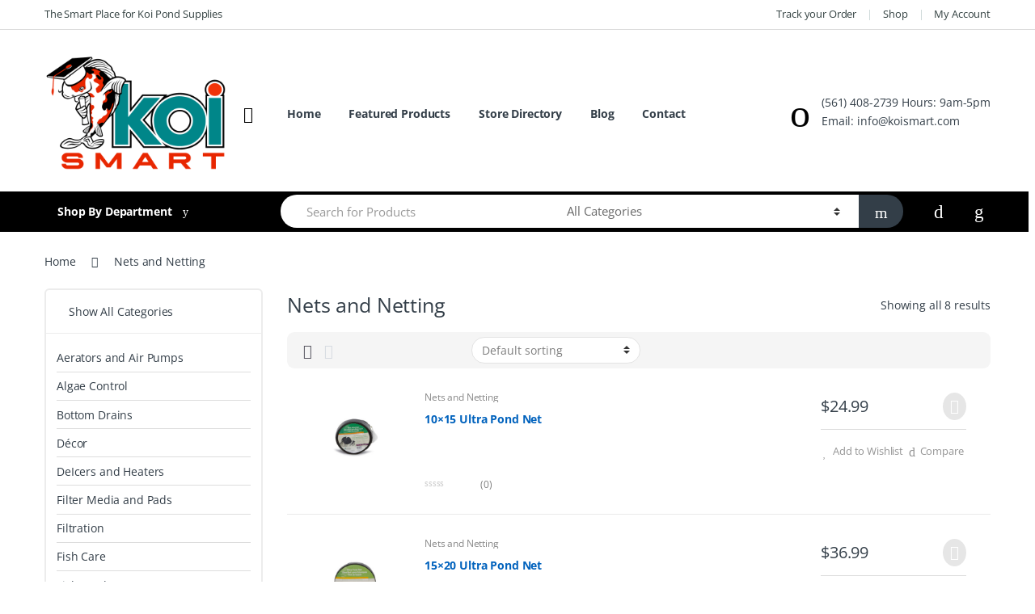

--- FILE ---
content_type: text/html; charset=UTF-8
request_url: https://www.koismart.com/product-category/nets-and-netting/
body_size: 25198
content:
<!DOCTYPE html><html lang="en"><head> <!-- Google Tag Manager --> <script>(function(w,d,s,l,i){w[l]=w[l]||[];w[l].push({'gtm.start':
new Date().getTime(),event:'gtm.js'});var f=d.getElementsByTagName(s)[0],
j=d.createElement(s),dl=l!='dataLayer'?'&l='+l:'';j.async=true;j.src=
'https://www.googletagmanager.com/gtm.js?id='+i+dl;f.parentNode.insertBefore(j,f);
})(window,document,'script','dataLayer','GTM-5WRCHL9');</script> <!-- End Google Tag Manager --><meta name="google-site-verification" content="x9BUWY--XNTN0vZbJfvd58CWVtGkfNKLcnIlsLGFntQ" /><meta charset="UTF-8"><meta name="viewport" content="width=device-width, initial-scale=1"><link rel="profile" href="http://gmpg.org/xfn/11"><link rel="pingback" href="https://www.koismart.com/xmlrpc.php"> <script>function fvmuag(){if(navigator.userAgent.match(/x11.*fox\/54|oid\s4.*xus.*ome\/62|oobot|ighth|tmetr|eadles|ingdo/i))return!1;if(navigator.userAgent.match(/x11.*ome\/75\.0\.3770\.100/i)){var e=screen.width,t=screen.height;if("number"==typeof e&&"number"==typeof t&&862==t&&1367==e)return!1}return!0}</script> <script>document.documentElement.className = document.documentElement.className + ' yes-js js_active js'</script> <title>Nets and Netting &#8211; Koi Smart</title><meta name='robots' content='max-image-preview:large' /><style type="text/css" media="all">@font-face{font-family:'Open Sans';font-style:italic;font-weight:300;font-stretch:normal;src:url(https://fonts.gstatic.com/s/opensans/v29/memQYaGs126MiZpBA-UFUIcVXSCEkx2cmqvXlWq8tWZ0Pw86hd0Rk5hkWV4exg.woff) format('woff')}@font-face{font-family:'Open Sans';font-style:italic;font-weight:400;font-stretch:normal;src:url(https://fonts.gstatic.com/s/opensans/v29/memQYaGs126MiZpBA-UFUIcVXSCEkx2cmqvXlWq8tWZ0Pw86hd0Rk8ZkWV4exg.woff) format('woff')}@font-face{font-family:'Open Sans';font-style:italic;font-weight:600;font-stretch:normal;src:url(https://fonts.gstatic.com/s/opensans/v29/memQYaGs126MiZpBA-UFUIcVXSCEkx2cmqvXlWq8tWZ0Pw86hd0RkxhjWV4exg.woff) format('woff')}@font-face{font-family:'Open Sans';font-style:italic;font-weight:700;font-stretch:normal;src:url(https://fonts.gstatic.com/s/opensans/v29/memQYaGs126MiZpBA-UFUIcVXSCEkx2cmqvXlWq8tWZ0Pw86hd0RkyFjWV4exg.woff) format('woff')}@font-face{font-family:'Open Sans';font-style:italic;font-weight:800;font-stretch:normal;src:url(https://fonts.gstatic.com/s/opensans/v29/memQYaGs126MiZpBA-UFUIcVXSCEkx2cmqvXlWq8tWZ0Pw86hd0Rk0ZjWV4exg.woff) format('woff')}@font-face{font-family:'Open Sans';font-display:block;font-style:normal;font-weight:300;font-stretch:normal;src:url(https://fonts.gstatic.com/s/opensans/v29/memSYaGs126MiZpBA-UvWbX2vVnXBbObj2OVZyOOSr4dVJWUgsiH0B4uaVQ.woff) format('woff')}@font-face{font-family:'Open Sans';font-display:block;font-style:normal;font-weight:400;font-stretch:normal;src:url(https://fonts.gstatic.com/s/opensans/v29/memSYaGs126MiZpBA-UvWbX2vVnXBbObj2OVZyOOSr4dVJWUgsjZ0B4uaVQ.woff) format('woff')}@font-face{font-family:'Open Sans';font-display:block;font-style:normal;font-weight:600;font-stretch:normal;src:url(https://fonts.gstatic.com/s/opensans/v29/memSYaGs126MiZpBA-UvWbX2vVnXBbObj2OVZyOOSr4dVJWUgsgH1x4uaVQ.woff) format('woff')}@font-face{font-family:'Open Sans';font-display:block;font-style:normal;font-weight:700;font-stretch:normal;src:url(https://fonts.gstatic.com/s/opensans/v29/memSYaGs126MiZpBA-UvWbX2vVnXBbObj2OVZyOOSr4dVJWUgsg-1x4uaVQ.woff) format('woff')}@font-face{font-family:'Open Sans';font-display:block;font-style:normal;font-weight:800;font-stretch:normal;src:url(https://fonts.gstatic.com/s/opensans/v29/memSYaGs126MiZpBA-UvWbX2vVnXBbObj2OVZyOOSr4dVJWUgshZ1x4uaVQ.woff) format('woff')}</style><style id='global-styles-inline-css' type='text/css'>body{--wp--preset--color--black: #000000;--wp--preset--color--cyan-bluish-gray: #abb8c3;--wp--preset--color--white: #ffffff;--wp--preset--color--pale-pink: #f78da7;--wp--preset--color--vivid-red: #cf2e2e;--wp--preset--color--luminous-vivid-orange: #ff6900;--wp--preset--color--luminous-vivid-amber: #fcb900;--wp--preset--color--light-green-cyan: #7bdcb5;--wp--preset--color--vivid-green-cyan: #00d084;--wp--preset--color--pale-cyan-blue: #8ed1fc;--wp--preset--color--vivid-cyan-blue: #0693e3;--wp--preset--color--vivid-purple: #9b51e0;--wp--preset--gradient--vivid-cyan-blue-to-vivid-purple: linear-gradient(135deg,rgba(6,147,227,1) 0%,rgb(155,81,224) 100%);--wp--preset--gradient--light-green-cyan-to-vivid-green-cyan: linear-gradient(135deg,rgb(122,220,180) 0%,rgb(0,208,130) 100%);--wp--preset--gradient--luminous-vivid-amber-to-luminous-vivid-orange: linear-gradient(135deg,rgba(252,185,0,1) 0%,rgba(255,105,0,1) 100%);--wp--preset--gradient--luminous-vivid-orange-to-vivid-red: linear-gradient(135deg,rgba(255,105,0,1) 0%,rgb(207,46,46) 100%);--wp--preset--gradient--very-light-gray-to-cyan-bluish-gray: linear-gradient(135deg,rgb(238,238,238) 0%,rgb(169,184,195) 100%);--wp--preset--gradient--cool-to-warm-spectrum: linear-gradient(135deg,rgb(74,234,220) 0%,rgb(151,120,209) 20%,rgb(207,42,186) 40%,rgb(238,44,130) 60%,rgb(251,105,98) 80%,rgb(254,248,76) 100%);--wp--preset--gradient--blush-light-purple: linear-gradient(135deg,rgb(255,206,236) 0%,rgb(152,150,240) 100%);--wp--preset--gradient--blush-bordeaux: linear-gradient(135deg,rgb(254,205,165) 0%,rgb(254,45,45) 50%,rgb(107,0,62) 100%);--wp--preset--gradient--luminous-dusk: linear-gradient(135deg,rgb(255,203,112) 0%,rgb(199,81,192) 50%,rgb(65,88,208) 100%);--wp--preset--gradient--pale-ocean: linear-gradient(135deg,rgb(255,245,203) 0%,rgb(182,227,212) 50%,rgb(51,167,181) 100%);--wp--preset--gradient--electric-grass: linear-gradient(135deg,rgb(202,248,128) 0%,rgb(113,206,126) 100%);--wp--preset--gradient--midnight: linear-gradient(135deg,rgb(2,3,129) 0%,rgb(40,116,252) 100%);--wp--preset--duotone--dark-grayscale: url('#wp-duotone-dark-grayscale');--wp--preset--duotone--grayscale: url('#wp-duotone-grayscale');--wp--preset--duotone--purple-yellow: url('#wp-duotone-purple-yellow');--wp--preset--duotone--blue-red: url('#wp-duotone-blue-red');--wp--preset--duotone--midnight: url('#wp-duotone-midnight');--wp--preset--duotone--magenta-yellow: url('#wp-duotone-magenta-yellow');--wp--preset--duotone--purple-green: url('#wp-duotone-purple-green');--wp--preset--duotone--blue-orange: url('#wp-duotone-blue-orange');--wp--preset--font-size--small: 13px;--wp--preset--font-size--medium: 20px;--wp--preset--font-size--large: 36px;--wp--preset--font-size--x-large: 42px;}.has-black-color{color: var(--wp--preset--color--black) !important;}.has-cyan-bluish-gray-color{color: var(--wp--preset--color--cyan-bluish-gray) !important;}.has-white-color{color: var(--wp--preset--color--white) !important;}.has-pale-pink-color{color: var(--wp--preset--color--pale-pink) !important;}.has-vivid-red-color{color: var(--wp--preset--color--vivid-red) !important;}.has-luminous-vivid-orange-color{color: var(--wp--preset--color--luminous-vivid-orange) !important;}.has-luminous-vivid-amber-color{color: var(--wp--preset--color--luminous-vivid-amber) !important;}.has-light-green-cyan-color{color: var(--wp--preset--color--light-green-cyan) !important;}.has-vivid-green-cyan-color{color: var(--wp--preset--color--vivid-green-cyan) !important;}.has-pale-cyan-blue-color{color: var(--wp--preset--color--pale-cyan-blue) !important;}.has-vivid-cyan-blue-color{color: var(--wp--preset--color--vivid-cyan-blue) !important;}.has-vivid-purple-color{color: var(--wp--preset--color--vivid-purple) !important;}.has-black-background-color{background-color: var(--wp--preset--color--black) !important;}.has-cyan-bluish-gray-background-color{background-color: var(--wp--preset--color--cyan-bluish-gray) !important;}.has-white-background-color{background-color: var(--wp--preset--color--white) !important;}.has-pale-pink-background-color{background-color: var(--wp--preset--color--pale-pink) !important;}.has-vivid-red-background-color{background-color: var(--wp--preset--color--vivid-red) !important;}.has-luminous-vivid-orange-background-color{background-color: var(--wp--preset--color--luminous-vivid-orange) !important;}.has-luminous-vivid-amber-background-color{background-color: var(--wp--preset--color--luminous-vivid-amber) !important;}.has-light-green-cyan-background-color{background-color: var(--wp--preset--color--light-green-cyan) !important;}.has-vivid-green-cyan-background-color{background-color: var(--wp--preset--color--vivid-green-cyan) !important;}.has-pale-cyan-blue-background-color{background-color: var(--wp--preset--color--pale-cyan-blue) !important;}.has-vivid-cyan-blue-background-color{background-color: var(--wp--preset--color--vivid-cyan-blue) !important;}.has-vivid-purple-background-color{background-color: var(--wp--preset--color--vivid-purple) !important;}.has-black-border-color{border-color: var(--wp--preset--color--black) !important;}.has-cyan-bluish-gray-border-color{border-color: var(--wp--preset--color--cyan-bluish-gray) !important;}.has-white-border-color{border-color: var(--wp--preset--color--white) !important;}.has-pale-pink-border-color{border-color: var(--wp--preset--color--pale-pink) !important;}.has-vivid-red-border-color{border-color: var(--wp--preset--color--vivid-red) !important;}.has-luminous-vivid-orange-border-color{border-color: var(--wp--preset--color--luminous-vivid-orange) !important;}.has-luminous-vivid-amber-border-color{border-color: var(--wp--preset--color--luminous-vivid-amber) !important;}.has-light-green-cyan-border-color{border-color: var(--wp--preset--color--light-green-cyan) !important;}.has-vivid-green-cyan-border-color{border-color: var(--wp--preset--color--vivid-green-cyan) !important;}.has-pale-cyan-blue-border-color{border-color: var(--wp--preset--color--pale-cyan-blue) !important;}.has-vivid-cyan-blue-border-color{border-color: var(--wp--preset--color--vivid-cyan-blue) !important;}.has-vivid-purple-border-color{border-color: var(--wp--preset--color--vivid-purple) !important;}.has-vivid-cyan-blue-to-vivid-purple-gradient-background{background: var(--wp--preset--gradient--vivid-cyan-blue-to-vivid-purple) !important;}.has-light-green-cyan-to-vivid-green-cyan-gradient-background{background: var(--wp--preset--gradient--light-green-cyan-to-vivid-green-cyan) !important;}.has-luminous-vivid-amber-to-luminous-vivid-orange-gradient-background{background: var(--wp--preset--gradient--luminous-vivid-amber-to-luminous-vivid-orange) !important;}.has-luminous-vivid-orange-to-vivid-red-gradient-background{background: var(--wp--preset--gradient--luminous-vivid-orange-to-vivid-red) !important;}.has-very-light-gray-to-cyan-bluish-gray-gradient-background{background: var(--wp--preset--gradient--very-light-gray-to-cyan-bluish-gray) !important;}.has-cool-to-warm-spectrum-gradient-background{background: var(--wp--preset--gradient--cool-to-warm-spectrum) !important;}.has-blush-light-purple-gradient-background{background: var(--wp--preset--gradient--blush-light-purple) !important;}.has-blush-bordeaux-gradient-background{background: var(--wp--preset--gradient--blush-bordeaux) !important;}.has-luminous-dusk-gradient-background{background: var(--wp--preset--gradient--luminous-dusk) !important;}.has-pale-ocean-gradient-background{background: var(--wp--preset--gradient--pale-ocean) !important;}.has-electric-grass-gradient-background{background: var(--wp--preset--gradient--electric-grass) !important;}.has-midnight-gradient-background{background: var(--wp--preset--gradient--midnight) !important;}.has-small-font-size{font-size: var(--wp--preset--font-size--small) !important;}.has-medium-font-size{font-size: var(--wp--preset--font-size--medium) !important;}.has-large-font-size{font-size: var(--wp--preset--font-size--large) !important;}.has-x-large-font-size{font-size: var(--wp--preset--font-size--x-large) !important;}</style><style id='extendify-gutenberg-patterns-and-templates-utilities-inline-css' type='text/css'>.ext-absolute{position:absolute!important}.ext-relative{position:relative!important}.ext-top-base{top:var(--wp--style--block-gap,1.75rem)!important}.ext-top-lg{top:var(--extendify--spacing--large,3rem)!important}.ext--top-base{top:calc(var(--wp--style--block-gap, 1.75rem)*-1)!important}.ext--top-lg{top:calc(var(--extendify--spacing--large, 3rem)*-1)!important}.ext-right-base{right:var(--wp--style--block-gap,1.75rem)!important}.ext-right-lg{right:var(--extendify--spacing--large,3rem)!important}.ext--right-base{right:calc(var(--wp--style--block-gap, 1.75rem)*-1)!important}.ext--right-lg{right:calc(var(--extendify--spacing--large, 3rem)*-1)!important}.ext-bottom-base{bottom:var(--wp--style--block-gap,1.75rem)!important}.ext-bottom-lg{bottom:var(--extendify--spacing--large,3rem)!important}.ext--bottom-base{bottom:calc(var(--wp--style--block-gap, 1.75rem)*-1)!important}.ext--bottom-lg{bottom:calc(var(--extendify--spacing--large, 3rem)*-1)!important}.ext-left-base{left:var(--wp--style--block-gap,1.75rem)!important}.ext-left-lg{left:var(--extendify--spacing--large,3rem)!important}.ext--left-base{left:calc(var(--wp--style--block-gap, 1.75rem)*-1)!important}.ext--left-lg{left:calc(var(--extendify--spacing--large, 3rem)*-1)!important}.ext-order-1{order:1!important}.ext-order-2{order:2!important}.ext-col-auto{grid-column:auto!important}.ext-col-span-1{grid-column:span 1/span 1!important}.ext-col-span-2{grid-column:span 2/span 2!important}.ext-col-span-3{grid-column:span 3/span 3!important}.ext-col-span-4{grid-column:span 4/span 4!important}.ext-col-span-5{grid-column:span 5/span 5!important}.ext-col-span-6{grid-column:span 6/span 6!important}.ext-col-span-7{grid-column:span 7/span 7!important}.ext-col-span-8{grid-column:span 8/span 8!important}.ext-col-span-9{grid-column:span 9/span 9!important}.ext-col-span-10{grid-column:span 10/span 10!important}.ext-col-span-11{grid-column:span 11/span 11!important}.ext-col-span-12{grid-column:span 12/span 12!important}.ext-col-span-full{grid-column:1/-1!important}.ext-col-start-1{grid-column-start:1!important}.ext-col-start-2{grid-column-start:2!important}.ext-col-start-3{grid-column-start:3!important}.ext-col-start-4{grid-column-start:4!important}.ext-col-start-5{grid-column-start:5!important}.ext-col-start-6{grid-column-start:6!important}.ext-col-start-7{grid-column-start:7!important}.ext-col-start-8{grid-column-start:8!important}.ext-col-start-9{grid-column-start:9!important}.ext-col-start-10{grid-column-start:10!important}.ext-col-start-11{grid-column-start:11!important}.ext-col-start-12{grid-column-start:12!important}.ext-col-start-13{grid-column-start:13!important}.ext-col-start-auto{grid-column-start:auto!important}.ext-col-end-1{grid-column-end:1!important}.ext-col-end-2{grid-column-end:2!important}.ext-col-end-3{grid-column-end:3!important}.ext-col-end-4{grid-column-end:4!important}.ext-col-end-5{grid-column-end:5!important}.ext-col-end-6{grid-column-end:6!important}.ext-col-end-7{grid-column-end:7!important}.ext-col-end-8{grid-column-end:8!important}.ext-col-end-9{grid-column-end:9!important}.ext-col-end-10{grid-column-end:10!important}.ext-col-end-11{grid-column-end:11!important}.ext-col-end-12{grid-column-end:12!important}.ext-col-end-13{grid-column-end:13!important}.ext-col-end-auto{grid-column-end:auto!important}.ext-row-auto{grid-row:auto!important}.ext-row-span-1{grid-row:span 1/span 1!important}.ext-row-span-2{grid-row:span 2/span 2!important}.ext-row-span-3{grid-row:span 3/span 3!important}.ext-row-span-4{grid-row:span 4/span 4!important}.ext-row-span-5{grid-row:span 5/span 5!important}.ext-row-span-6{grid-row:span 6/span 6!important}.ext-row-span-full{grid-row:1/-1!important}.ext-row-start-1{grid-row-start:1!important}.ext-row-start-2{grid-row-start:2!important}.ext-row-start-3{grid-row-start:3!important}.ext-row-start-4{grid-row-start:4!important}.ext-row-start-5{grid-row-start:5!important}.ext-row-start-6{grid-row-start:6!important}.ext-row-start-7{grid-row-start:7!important}.ext-row-start-auto{grid-row-start:auto!important}.ext-row-end-1{grid-row-end:1!important}.ext-row-end-2{grid-row-end:2!important}.ext-row-end-3{grid-row-end:3!important}.ext-row-end-4{grid-row-end:4!important}.ext-row-end-5{grid-row-end:5!important}.ext-row-end-6{grid-row-end:6!important}.ext-row-end-7{grid-row-end:7!important}.ext-row-end-auto{grid-row-end:auto!important}.ext-m-0:not([style*=margin]){margin:0!important}.ext-m-auto:not([style*=margin]){margin:auto!important}.ext-m-base:not([style*=margin]){margin:var(--wp--style--block-gap,1.75rem)!important}.ext-m-lg:not([style*=margin]){margin:var(--extendify--spacing--large,3rem)!important}.ext--m-base:not([style*=margin]){margin:calc(var(--wp--style--block-gap, 1.75rem)*-1)!important}.ext--m-lg:not([style*=margin]){margin:calc(var(--extendify--spacing--large, 3rem)*-1)!important}.ext-mx-0:not([style*=margin]){margin-left:0!important;margin-right:0!important}.ext-mx-auto:not([style*=margin]){margin-left:auto!important;margin-right:auto!important}.ext-mx-base:not([style*=margin]){margin-left:var(--wp--style--block-gap,1.75rem)!important;margin-right:var(--wp--style--block-gap,1.75rem)!important}.ext-mx-lg:not([style*=margin]){margin-left:var(--extendify--spacing--large,3rem)!important;margin-right:var(--extendify--spacing--large,3rem)!important}.ext--mx-base:not([style*=margin]){margin-left:calc(var(--wp--style--block-gap, 1.75rem)*-1)!important;margin-right:calc(var(--wp--style--block-gap, 1.75rem)*-1)!important}.ext--mx-lg:not([style*=margin]){margin-left:calc(var(--extendify--spacing--large, 3rem)*-1)!important;margin-right:calc(var(--extendify--spacing--large, 3rem)*-1)!important}.ext-my-0:not([style*=margin]){margin-bottom:0!important;margin-top:0!important}.ext-my-auto:not([style*=margin]){margin-bottom:auto!important;margin-top:auto!important}.ext-my-base:not([style*=margin]){margin-bottom:var(--wp--style--block-gap,1.75rem)!important;margin-top:var(--wp--style--block-gap,1.75rem)!important}.ext-my-lg:not([style*=margin]){margin-bottom:var(--extendify--spacing--large,3rem)!important;margin-top:var(--extendify--spacing--large,3rem)!important}.ext--my-base:not([style*=margin]){margin-bottom:calc(var(--wp--style--block-gap, 1.75rem)*-1)!important;margin-top:calc(var(--wp--style--block-gap, 1.75rem)*-1)!important}.ext--my-lg:not([style*=margin]){margin-bottom:calc(var(--extendify--spacing--large, 3rem)*-1)!important;margin-top:calc(var(--extendify--spacing--large, 3rem)*-1)!important}.ext-mt-0:not([style*=margin]){margin-top:0!important}.ext-mt-auto:not([style*=margin]){margin-top:auto!important}.ext-mt-base:not([style*=margin]){margin-top:var(--wp--style--block-gap,1.75rem)!important}.ext-mt-lg:not([style*=margin]){margin-top:var(--extendify--spacing--large,3rem)!important}.ext--mt-base:not([style*=margin]){margin-top:calc(var(--wp--style--block-gap, 1.75rem)*-1)!important}.ext--mt-lg:not([style*=margin]){margin-top:calc(var(--extendify--spacing--large, 3rem)*-1)!important}.ext-mr-0:not([style*=margin]){margin-right:0!important}.ext-mr-auto:not([style*=margin]){margin-right:auto!important}.ext-mr-base:not([style*=margin]){margin-right:var(--wp--style--block-gap,1.75rem)!important}.ext-mr-lg:not([style*=margin]){margin-right:var(--extendify--spacing--large,3rem)!important}.ext--mr-base:not([style*=margin]){margin-right:calc(var(--wp--style--block-gap, 1.75rem)*-1)!important}.ext--mr-lg:not([style*=margin]){margin-right:calc(var(--extendify--spacing--large, 3rem)*-1)!important}.ext-mb-0:not([style*=margin]){margin-bottom:0!important}.ext-mb-auto:not([style*=margin]){margin-bottom:auto!important}.ext-mb-base:not([style*=margin]){margin-bottom:var(--wp--style--block-gap,1.75rem)!important}.ext-mb-lg:not([style*=margin]){margin-bottom:var(--extendify--spacing--large,3rem)!important}.ext--mb-base:not([style*=margin]){margin-bottom:calc(var(--wp--style--block-gap, 1.75rem)*-1)!important}.ext--mb-lg:not([style*=margin]){margin-bottom:calc(var(--extendify--spacing--large, 3rem)*-1)!important}.ext-ml-0:not([style*=margin]){margin-left:0!important}.ext-ml-auto:not([style*=margin]){margin-left:auto!important}.ext-ml-base:not([style*=margin]){margin-left:var(--wp--style--block-gap,1.75rem)!important}.ext-ml-lg:not([style*=margin]){margin-left:var(--extendify--spacing--large,3rem)!important}.ext--ml-base:not([style*=margin]){margin-left:calc(var(--wp--style--block-gap, 1.75rem)*-1)!important}.ext--ml-lg:not([style*=margin]){margin-left:calc(var(--extendify--spacing--large, 3rem)*-1)!important}.ext-block{display:block!important}.ext-inline-block{display:inline-block!important}.ext-inline{display:inline!important}.ext-flex{display:flex!important}.ext-inline-flex{display:inline-flex!important}.ext-grid{display:grid!important}.ext-inline-grid{display:inline-grid!important}.ext-hidden{display:none!important}.ext-w-auto{width:auto!important}.ext-w-full{width:100%!important}.ext-max-w-full{max-width:100%!important}.ext-flex-1{flex:1 1 0%!important}.ext-flex-auto{flex:1 1 auto!important}.ext-flex-initial{flex:0 1 auto!important}.ext-flex-none{flex:none!important}.ext-flex-shrink-0{flex-shrink:0!important}.ext-flex-shrink{flex-shrink:1!important}.ext-flex-grow-0{flex-grow:0!important}.ext-flex-grow{flex-grow:1!important}.ext-list-none{list-style-type:none!important}.ext-grid-cols-1{grid-template-columns:repeat(1,minmax(0,1fr))!important}.ext-grid-cols-2{grid-template-columns:repeat(2,minmax(0,1fr))!important}.ext-grid-cols-3{grid-template-columns:repeat(3,minmax(0,1fr))!important}.ext-grid-cols-4{grid-template-columns:repeat(4,minmax(0,1fr))!important}.ext-grid-cols-5{grid-template-columns:repeat(5,minmax(0,1fr))!important}.ext-grid-cols-6{grid-template-columns:repeat(6,minmax(0,1fr))!important}.ext-grid-cols-7{grid-template-columns:repeat(7,minmax(0,1fr))!important}.ext-grid-cols-8{grid-template-columns:repeat(8,minmax(0,1fr))!important}.ext-grid-cols-9{grid-template-columns:repeat(9,minmax(0,1fr))!important}.ext-grid-cols-10{grid-template-columns:repeat(10,minmax(0,1fr))!important}.ext-grid-cols-11{grid-template-columns:repeat(11,minmax(0,1fr))!important}.ext-grid-cols-12{grid-template-columns:repeat(12,minmax(0,1fr))!important}.ext-grid-cols-none{grid-template-columns:none!important}.ext-grid-rows-1{grid-template-rows:repeat(1,minmax(0,1fr))!important}.ext-grid-rows-2{grid-template-rows:repeat(2,minmax(0,1fr))!important}.ext-grid-rows-3{grid-template-rows:repeat(3,minmax(0,1fr))!important}.ext-grid-rows-4{grid-template-rows:repeat(4,minmax(0,1fr))!important}.ext-grid-rows-5{grid-template-rows:repeat(5,minmax(0,1fr))!important}.ext-grid-rows-6{grid-template-rows:repeat(6,minmax(0,1fr))!important}.ext-grid-rows-none{grid-template-rows:none!important}.ext-flex-row{flex-direction:row!important}.ext-flex-row-reverse{flex-direction:row-reverse!important}.ext-flex-col{flex-direction:column!important}.ext-flex-col-reverse{flex-direction:column-reverse!important}.ext-flex-wrap{flex-wrap:wrap!important}.ext-flex-wrap-reverse{flex-wrap:wrap-reverse!important}.ext-flex-nowrap{flex-wrap:nowrap!important}.ext-items-start{align-items:flex-start!important}.ext-items-end{align-items:flex-end!important}.ext-items-center{align-items:center!important}.ext-items-baseline{align-items:baseline!important}.ext-items-stretch{align-items:stretch!important}.ext-justify-start{justify-content:flex-start!important}.ext-justify-end{justify-content:flex-end!important}.ext-justify-center{justify-content:center!important}.ext-justify-between{justify-content:space-between!important}.ext-justify-around{justify-content:space-around!important}.ext-justify-evenly{justify-content:space-evenly!important}.ext-justify-items-start{justify-items:start!important}.ext-justify-items-end{justify-items:end!important}.ext-justify-items-center{justify-items:center!important}.ext-justify-items-stretch{justify-items:stretch!important}.ext-gap-0{gap:0!important}.ext-gap-base{gap:var(--wp--style--block-gap,1.75rem)!important}.ext-gap-lg{gap:var(--extendify--spacing--large,3rem)!important}.ext-gap-x-0{-moz-column-gap:0!important;column-gap:0!important}.ext-gap-x-base{-moz-column-gap:var(--wp--style--block-gap,1.75rem)!important;column-gap:var(--wp--style--block-gap,1.75rem)!important}.ext-gap-x-lg{-moz-column-gap:var(--extendify--spacing--large,3rem)!important;column-gap:var(--extendify--spacing--large,3rem)!important}.ext-gap-y-0{row-gap:0!important}.ext-gap-y-base{row-gap:var(--wp--style--block-gap,1.75rem)!important}.ext-gap-y-lg{row-gap:var(--extendify--spacing--large,3rem)!important}.ext-justify-self-auto{justify-self:auto!important}.ext-justify-self-start{justify-self:start!important}.ext-justify-self-end{justify-self:end!important}.ext-justify-self-center{justify-self:center!important}.ext-justify-self-stretch{justify-self:stretch!important}.ext-rounded-none{border-radius:0!important}.ext-rounded-full{border-radius:9999px!important}.ext-rounded-t-none{border-top-left-radius:0!important;border-top-right-radius:0!important}.ext-rounded-t-full{border-top-left-radius:9999px!important;border-top-right-radius:9999px!important}.ext-rounded-r-none{border-bottom-right-radius:0!important;border-top-right-radius:0!important}.ext-rounded-r-full{border-bottom-right-radius:9999px!important;border-top-right-radius:9999px!important}.ext-rounded-b-none{border-bottom-left-radius:0!important;border-bottom-right-radius:0!important}.ext-rounded-b-full{border-bottom-left-radius:9999px!important;border-bottom-right-radius:9999px!important}.ext-rounded-l-none{border-bottom-left-radius:0!important;border-top-left-radius:0!important}.ext-rounded-l-full{border-bottom-left-radius:9999px!important;border-top-left-radius:9999px!important}.ext-rounded-tl-none{border-top-left-radius:0!important}.ext-rounded-tl-full{border-top-left-radius:9999px!important}.ext-rounded-tr-none{border-top-right-radius:0!important}.ext-rounded-tr-full{border-top-right-radius:9999px!important}.ext-rounded-br-none{border-bottom-right-radius:0!important}.ext-rounded-br-full{border-bottom-right-radius:9999px!important}.ext-rounded-bl-none{border-bottom-left-radius:0!important}.ext-rounded-bl-full{border-bottom-left-radius:9999px!important}.ext-border-0{border-width:0!important}.ext-border-t-0{border-top-width:0!important}.ext-border-r-0{border-right-width:0!important}.ext-border-b-0{border-bottom-width:0!important}.ext-border-l-0{border-left-width:0!important}.ext-p-0:not([style*=padding]){padding:0!important}.ext-p-base:not([style*=padding]){padding:var(--wp--style--block-gap,1.75rem)!important}.ext-p-lg:not([style*=padding]){padding:var(--extendify--spacing--large,3rem)!important}.ext-px-0:not([style*=padding]){padding-left:0!important;padding-right:0!important}.ext-px-base:not([style*=padding]){padding-left:var(--wp--style--block-gap,1.75rem)!important;padding-right:var(--wp--style--block-gap,1.75rem)!important}.ext-px-lg:not([style*=padding]){padding-left:var(--extendify--spacing--large,3rem)!important;padding-right:var(--extendify--spacing--large,3rem)!important}.ext-py-0:not([style*=padding]){padding-bottom:0!important;padding-top:0!important}.ext-py-base:not([style*=padding]){padding-bottom:var(--wp--style--block-gap,1.75rem)!important;padding-top:var(--wp--style--block-gap,1.75rem)!important}.ext-py-lg:not([style*=padding]){padding-bottom:var(--extendify--spacing--large,3rem)!important;padding-top:var(--extendify--spacing--large,3rem)!important}.ext-pt-0:not([style*=padding]){padding-top:0!important}.ext-pt-base:not([style*=padding]){padding-top:var(--wp--style--block-gap,1.75rem)!important}.ext-pt-lg:not([style*=padding]){padding-top:var(--extendify--spacing--large,3rem)!important}.ext-pr-0:not([style*=padding]){padding-right:0!important}.ext-pr-base:not([style*=padding]){padding-right:var(--wp--style--block-gap,1.75rem)!important}.ext-pr-lg:not([style*=padding]){padding-right:var(--extendify--spacing--large,3rem)!important}.ext-pb-0:not([style*=padding]){padding-bottom:0!important}.ext-pb-base:not([style*=padding]){padding-bottom:var(--wp--style--block-gap,1.75rem)!important}.ext-pb-lg:not([style*=padding]){padding-bottom:var(--extendify--spacing--large,3rem)!important}.ext-pl-0:not([style*=padding]){padding-left:0!important}.ext-pl-base:not([style*=padding]){padding-left:var(--wp--style--block-gap,1.75rem)!important}.ext-pl-lg:not([style*=padding]){padding-left:var(--extendify--spacing--large,3rem)!important}.ext-text-left{text-align:left!important}.ext-text-center{text-align:center!important}.ext-text-right{text-align:right!important}.ext-leading-none{line-height:1!important}.ext-leading-tight{line-height:1.25!important}.ext-leading-snug{line-height:1.375!important}.ext-leading-normal{line-height:1.5!important}.ext-leading-relaxed{line-height:1.625!important}.ext-leading-loose{line-height:2!important}.clip-path--rhombus img{-webkit-clip-path:polygon(15% 6%,80% 29%,84% 93%,23% 69%);clip-path:polygon(15% 6%,80% 29%,84% 93%,23% 69%)}.clip-path--diamond img{-webkit-clip-path:polygon(5% 29%,60% 2%,91% 64%,36% 89%);clip-path:polygon(5% 29%,60% 2%,91% 64%,36% 89%)}.clip-path--rhombus-alt img{-webkit-clip-path:polygon(14% 9%,85% 24%,91% 89%,19% 76%);clip-path:polygon(14% 9%,85% 24%,91% 89%,19% 76%)}.wp-block-columns[class*=fullwidth-cols]{margin-bottom:unset}.wp-block-column.editor\:pointer-events-none{margin-bottom:0!important;margin-top:0!important}.is-root-container.block-editor-block-list__layout>[data-align=full]:not(:first-of-type)>.wp-block-column.editor\:pointer-events-none,.is-root-container.block-editor-block-list__layout>[data-align=wide]>.wp-block-column.editor\:pointer-events-none{margin-top:calc(var(--wp--style--block-gap, 28px)*-1)!important}.ext .wp-block-columns .wp-block-column[style*=padding]{padding-left:0!important;padding-right:0!important}.ext .wp-block-columns+.wp-block-columns:not([class*=mt-]):not([class*=my-]):not([style*=margin]){margin-top:0!important}[class*=fullwidth-cols] .wp-block-column:first-child,[class*=fullwidth-cols] .wp-block-group:first-child{margin-top:0}[class*=fullwidth-cols] .wp-block-column:last-child,[class*=fullwidth-cols] .wp-block-group:last-child{margin-bottom:0}[class*=fullwidth-cols] .wp-block-column:first-child>*,[class*=fullwidth-cols] .wp-block-column>:first-child{margin-top:0}.ext .is-not-stacked-on-mobile .wp-block-column,[class*=fullwidth-cols] .wp-block-column>:last-child{margin-bottom:0}.wp-block-columns[class*=fullwidth-cols]:not(.is-not-stacked-on-mobile)>.wp-block-column:not(:last-child){margin-bottom:var(--wp--style--block-gap,1.75rem)}@media (min-width:782px){.wp-block-columns[class*=fullwidth-cols]:not(.is-not-stacked-on-mobile)>.wp-block-column:not(:last-child){margin-bottom:0}}.wp-block-columns[class*=fullwidth-cols].is-not-stacked-on-mobile>.wp-block-column{margin-bottom:0!important}@media (min-width:600px) and (max-width:781px){.wp-block-columns[class*=fullwidth-cols]:not(.is-not-stacked-on-mobile)>.wp-block-column:nth-child(2n){margin-left:var(--wp--style--block-gap,2em)}}@media (max-width:781px){.tablet\:fullwidth-cols.wp-block-columns:not(.is-not-stacked-on-mobile){flex-wrap:wrap}.tablet\:fullwidth-cols.wp-block-columns:not(.is-not-stacked-on-mobile)>.wp-block-column,.tablet\:fullwidth-cols.wp-block-columns:not(.is-not-stacked-on-mobile)>.wp-block-column:not([style*=margin]){margin-left:0!important}.tablet\:fullwidth-cols.wp-block-columns:not(.is-not-stacked-on-mobile)>.wp-block-column{flex-basis:100%!important}}@media (max-width:1079px){.desktop\:fullwidth-cols.wp-block-columns:not(.is-not-stacked-on-mobile){flex-wrap:wrap}.desktop\:fullwidth-cols.wp-block-columns:not(.is-not-stacked-on-mobile)>.wp-block-column,.desktop\:fullwidth-cols.wp-block-columns:not(.is-not-stacked-on-mobile)>.wp-block-column:not([style*=margin]){margin-left:0!important}.desktop\:fullwidth-cols.wp-block-columns:not(.is-not-stacked-on-mobile)>.wp-block-column{flex-basis:100%!important}.desktop\:fullwidth-cols.wp-block-columns:not(.is-not-stacked-on-mobile)>.wp-block-column:not(:last-child){margin-bottom:var(--wp--style--block-gap,1.75rem)!important}}.direction-rtl{direction:rtl}.direction-ltr{direction:ltr}.is-style-inline-list{padding-left:0!important}.is-style-inline-list li{list-style-type:none!important}@media (min-width:782px){.is-style-inline-list li{display:inline!important;margin-right:var(--wp--style--block-gap,1.75rem)!important}}@media (min-width:782px){.is-style-inline-list li:first-child{margin-left:0!important}}@media (min-width:782px){.is-style-inline-list li:last-child{margin-right:0!important}}.bring-to-front{position:relative;z-index:10}.text-stroke{-webkit-text-stroke-color:var(--wp--preset--color--background)}.text-stroke,.text-stroke--primary{-webkit-text-stroke-width:var( --wp--custom--typography--text-stroke-width,2px )}.text-stroke--primary{-webkit-text-stroke-color:var(--wp--preset--color--primary)}.text-stroke--secondary{-webkit-text-stroke-width:var( --wp--custom--typography--text-stroke-width,2px );-webkit-text-stroke-color:var(--wp--preset--color--secondary)}.editor\:no-caption .block-editor-rich-text__editable{display:none!important}.editor\:no-inserter .wp-block-column:not(.is-selected)>.block-list-appender,.editor\:no-inserter .wp-block-cover__inner-container>.block-list-appender,.editor\:no-inserter .wp-block-group__inner-container>.block-list-appender,.editor\:no-inserter>.block-list-appender{display:none}.editor\:no-resize .components-resizable-box__handle,.editor\:no-resize .components-resizable-box__handle:after,.editor\:no-resize .components-resizable-box__side-handle:before{display:none;pointer-events:none}.editor\:no-resize .components-resizable-box__container{display:block}.editor\:pointer-events-none{pointer-events:none}.is-style-angled{justify-content:flex-end}.ext .is-style-angled>[class*=_inner-container],.is-style-angled{align-items:center}.is-style-angled .wp-block-cover__image-background,.is-style-angled .wp-block-cover__video-background{-webkit-clip-path:polygon(0 0,30% 0,50% 100%,0 100%);clip-path:polygon(0 0,30% 0,50% 100%,0 100%);z-index:1}@media (min-width:782px){.is-style-angled .wp-block-cover__image-background,.is-style-angled .wp-block-cover__video-background{-webkit-clip-path:polygon(0 0,55% 0,65% 100%,0 100%);clip-path:polygon(0 0,55% 0,65% 100%,0 100%)}}.has-foreground-color{color:var(--wp--preset--color--foreground,#000)!important}.has-foreground-background-color{background-color:var(--wp--preset--color--foreground,#000)!important}.has-background-color{color:var(--wp--preset--color--background,#fff)!important}.has-background-background-color{background-color:var(--wp--preset--color--background,#fff)!important}.has-primary-color{color:var(--wp--preset--color--primary,#4b5563)!important}.has-primary-background-color{background-color:var(--wp--preset--color--primary,#4b5563)!important}.has-secondary-color{color:var(--wp--preset--color--secondary,#9ca3af)!important}.has-secondary-background-color{background-color:var(--wp--preset--color--secondary,#9ca3af)!important}.ext.has-text-color h1,.ext.has-text-color h2,.ext.has-text-color h3,.ext.has-text-color h4,.ext.has-text-color h5,.ext.has-text-color h6,.ext.has-text-color p{color:currentColor}.has-white-color{color:var(--wp--preset--color--white,#fff)!important}.has-black-color{color:var(--wp--preset--color--black,#000)!important}.has-ext-foreground-background-color{background-color:var( --wp--preset--color--foreground,var(--wp--preset--color--black,#000) )!important}.has-ext-primary-background-color{background-color:var( --wp--preset--color--primary,var(--wp--preset--color--cyan-bluish-gray,#000) )!important}.wp-block-button__link.has-black-background-color{border-color:var(--wp--preset--color--black,#000)}.wp-block-button__link.has-white-background-color{border-color:var(--wp--preset--color--white,#fff)}.has-ext-small-font-size{font-size:var(--wp--preset--font-size--ext-small)!important}.has-ext-medium-font-size{font-size:var(--wp--preset--font-size--ext-medium)!important}.has-ext-large-font-size{font-size:var(--wp--preset--font-size--ext-large)!important;line-height:1.2}.has-ext-x-large-font-size{font-size:var(--wp--preset--font-size--ext-x-large)!important;line-height:1}.has-ext-xx-large-font-size{font-size:var(--wp--preset--font-size--ext-xx-large)!important;line-height:1}.has-ext-x-large-font-size:not([style*=line-height]),.has-ext-xx-large-font-size:not([style*=line-height]){line-height:1.1}.ext .wp-block-group>*{margin-bottom:0;margin-top:0}.ext .wp-block-group>*+*{margin-bottom:0}.ext .wp-block-group>*+*,.ext h2{margin-top:var(--wp--style--block-gap,1.75rem)}.ext h2{margin-bottom:var(--wp--style--block-gap,1.75rem)}.has-ext-x-large-font-size+h3,.has-ext-x-large-font-size+p{margin-top:.5rem}.ext .wp-block-buttons>.wp-block-button.wp-block-button__width-25{min-width:12rem;width:calc(25% - var(--wp--style--block-gap, .5em)*.75)}.ext .ext-grid>[class*=_inner-container]{display:grid}.ext>[class*=_inner-container]>.ext-grid:not([class*=columns]),.ext>[class*=_inner-container]>.wp-block>.ext-grid:not([class*=columns]){display:initial!important}.ext .ext-grid-cols-1>[class*=_inner-container]{grid-template-columns:repeat(1,minmax(0,1fr))!important}.ext .ext-grid-cols-2>[class*=_inner-container]{grid-template-columns:repeat(2,minmax(0,1fr))!important}.ext .ext-grid-cols-3>[class*=_inner-container]{grid-template-columns:repeat(3,minmax(0,1fr))!important}.ext .ext-grid-cols-4>[class*=_inner-container]{grid-template-columns:repeat(4,minmax(0,1fr))!important}.ext .ext-grid-cols-5>[class*=_inner-container]{grid-template-columns:repeat(5,minmax(0,1fr))!important}.ext .ext-grid-cols-6>[class*=_inner-container]{grid-template-columns:repeat(6,minmax(0,1fr))!important}.ext .ext-grid-cols-7>[class*=_inner-container]{grid-template-columns:repeat(7,minmax(0,1fr))!important}.ext .ext-grid-cols-8>[class*=_inner-container]{grid-template-columns:repeat(8,minmax(0,1fr))!important}.ext .ext-grid-cols-9>[class*=_inner-container]{grid-template-columns:repeat(9,minmax(0,1fr))!important}.ext .ext-grid-cols-10>[class*=_inner-container]{grid-template-columns:repeat(10,minmax(0,1fr))!important}.ext .ext-grid-cols-11>[class*=_inner-container]{grid-template-columns:repeat(11,minmax(0,1fr))!important}.ext .ext-grid-cols-12>[class*=_inner-container]{grid-template-columns:repeat(12,minmax(0,1fr))!important}.ext .ext-grid-cols-13>[class*=_inner-container]{grid-template-columns:repeat(13,minmax(0,1fr))!important}.ext .ext-grid-cols-none>[class*=_inner-container]{grid-template-columns:none!important}.ext .ext-grid-rows-1>[class*=_inner-container]{grid-template-rows:repeat(1,minmax(0,1fr))!important}.ext .ext-grid-rows-2>[class*=_inner-container]{grid-template-rows:repeat(2,minmax(0,1fr))!important}.ext .ext-grid-rows-3>[class*=_inner-container]{grid-template-rows:repeat(3,minmax(0,1fr))!important}.ext .ext-grid-rows-4>[class*=_inner-container]{grid-template-rows:repeat(4,minmax(0,1fr))!important}.ext .ext-grid-rows-5>[class*=_inner-container]{grid-template-rows:repeat(5,minmax(0,1fr))!important}.ext .ext-grid-rows-6>[class*=_inner-container]{grid-template-rows:repeat(6,minmax(0,1fr))!important}.ext .ext-grid-rows-none>[class*=_inner-container]{grid-template-rows:none!important}.ext .ext-items-start>[class*=_inner-container]{align-items:flex-start!important}.ext .ext-items-end>[class*=_inner-container]{align-items:flex-end!important}.ext .ext-items-center>[class*=_inner-container]{align-items:center!important}.ext .ext-items-baseline>[class*=_inner-container]{align-items:baseline!important}.ext .ext-items-stretch>[class*=_inner-container]{align-items:stretch!important}.ext.wp-block-group>:last-child{margin-bottom:0}.ext .wp-block-group__inner-container{padding:0!important}.ext.has-background{padding-left:var(--wp--style--block-gap,1.75rem);padding-right:var(--wp--style--block-gap,1.75rem)}.ext [class*=inner-container]>.alignwide [class*=inner-container],.ext [class*=inner-container]>[data-align=wide] [class*=inner-container]{max-width:var(--responsive--alignwide-width,120rem)}.ext [class*=inner-container]>.alignwide [class*=inner-container]>*,.ext [class*=inner-container]>[data-align=wide] [class*=inner-container]>*{max-width:100%!important}.ext .wp-block-image{position:relative;text-align:center}.ext .wp-block-image img{display:inline-block;vertical-align:middle}body{--extendify--spacing--large:var( --wp--custom--spacing--large,clamp(2em,8vw,8em) );--wp--preset--font-size--ext-small:1rem;--wp--preset--font-size--ext-medium:1.125rem;--wp--preset--font-size--ext-large:clamp(1.65rem,3.5vw,2.15rem);--wp--preset--font-size--ext-x-large:clamp(3rem,6vw,4.75rem);--wp--preset--font-size--ext-xx-large:clamp(3.25rem,7.5vw,5.75rem);--wp--preset--color--black:#000;--wp--preset--color--white:#fff}.ext *{box-sizing:border-box}.block-editor-block-preview__content-iframe .ext [data-type="core/spacer"] .components-resizable-box__container{background:transparent!important}.block-editor-block-preview__content-iframe .ext [data-type="core/spacer"] .block-library-spacer__resize-container:before{display:none!important}.ext .wp-block-group__inner-container figure.wp-block-gallery.alignfull{margin-bottom:unset;margin-top:unset}.ext .alignwide{margin-left:auto!important;margin-right:auto!important}.is-root-container.block-editor-block-list__layout>[data-align=full]:not(:first-of-type)>.ext-my-0,.is-root-container.block-editor-block-list__layout>[data-align=wide]>.ext-my-0:not([style*=margin]){margin-top:calc(var(--wp--style--block-gap, 28px)*-1)!important}.block-editor-block-preview__content-iframe .preview\:min-h-50{min-height:50vw!important}.block-editor-block-preview__content-iframe .preview\:min-h-60{min-height:60vw!important}.block-editor-block-preview__content-iframe .preview\:min-h-70{min-height:70vw!important}.block-editor-block-preview__content-iframe .preview\:min-h-80{min-height:80vw!important}.block-editor-block-preview__content-iframe .preview\:min-h-100{min-height:100vw!important}.ext-mr-0.alignfull:not([style*=margin]):not([style*=margin]){margin-right:0!important}.ext-ml-0:not([style*=margin]):not([style*=margin]){margin-left:0!important}.is-root-container .wp-block[data-align=full]>.ext-mx-0:not([style*=margin]):not([style*=margin]){margin-left:calc(var(--wp--custom--spacing--outer, 0)*1)!important;margin-right:calc(var(--wp--custom--spacing--outer, 0)*1)!important;overflow:hidden;width:unset}@media (min-width:782px){.tablet\:ext-absolute{position:absolute!important}.tablet\:ext-relative{position:relative!important}.tablet\:ext-top-base{top:var(--wp--style--block-gap,1.75rem)!important}.tablet\:ext-top-lg{top:var(--extendify--spacing--large,3rem)!important}.tablet\:ext--top-base{top:calc(var(--wp--style--block-gap, 1.75rem)*-1)!important}.tablet\:ext--top-lg{top:calc(var(--extendify--spacing--large, 3rem)*-1)!important}.tablet\:ext-right-base{right:var(--wp--style--block-gap,1.75rem)!important}.tablet\:ext-right-lg{right:var(--extendify--spacing--large,3rem)!important}.tablet\:ext--right-base{right:calc(var(--wp--style--block-gap, 1.75rem)*-1)!important}.tablet\:ext--right-lg{right:calc(var(--extendify--spacing--large, 3rem)*-1)!important}.tablet\:ext-bottom-base{bottom:var(--wp--style--block-gap,1.75rem)!important}.tablet\:ext-bottom-lg{bottom:var(--extendify--spacing--large,3rem)!important}.tablet\:ext--bottom-base{bottom:calc(var(--wp--style--block-gap, 1.75rem)*-1)!important}.tablet\:ext--bottom-lg{bottom:calc(var(--extendify--spacing--large, 3rem)*-1)!important}.tablet\:ext-left-base{left:var(--wp--style--block-gap,1.75rem)!important}.tablet\:ext-left-lg{left:var(--extendify--spacing--large,3rem)!important}.tablet\:ext--left-base{left:calc(var(--wp--style--block-gap, 1.75rem)*-1)!important}.tablet\:ext--left-lg{left:calc(var(--extendify--spacing--large, 3rem)*-1)!important}.tablet\:ext-order-1{order:1!important}.tablet\:ext-order-2{order:2!important}.tablet\:ext-m-0:not([style*=margin]){margin:0!important}.tablet\:ext-m-auto:not([style*=margin]){margin:auto!important}.tablet\:ext-m-base:not([style*=margin]){margin:var(--wp--style--block-gap,1.75rem)!important}.tablet\:ext-m-lg:not([style*=margin]){margin:var(--extendify--spacing--large,3rem)!important}.tablet\:ext--m-base:not([style*=margin]){margin:calc(var(--wp--style--block-gap, 1.75rem)*-1)!important}.tablet\:ext--m-lg:not([style*=margin]){margin:calc(var(--extendify--spacing--large, 3rem)*-1)!important}.tablet\:ext-mx-0:not([style*=margin]){margin-left:0!important;margin-right:0!important}.tablet\:ext-mx-auto:not([style*=margin]){margin-left:auto!important;margin-right:auto!important}.tablet\:ext-mx-base:not([style*=margin]){margin-left:var(--wp--style--block-gap,1.75rem)!important;margin-right:var(--wp--style--block-gap,1.75rem)!important}.tablet\:ext-mx-lg:not([style*=margin]){margin-left:var(--extendify--spacing--large,3rem)!important;margin-right:var(--extendify--spacing--large,3rem)!important}.tablet\:ext--mx-base:not([style*=margin]){margin-left:calc(var(--wp--style--block-gap, 1.75rem)*-1)!important;margin-right:calc(var(--wp--style--block-gap, 1.75rem)*-1)!important}.tablet\:ext--mx-lg:not([style*=margin]){margin-left:calc(var(--extendify--spacing--large, 3rem)*-1)!important;margin-right:calc(var(--extendify--spacing--large, 3rem)*-1)!important}.tablet\:ext-my-0:not([style*=margin]){margin-bottom:0!important;margin-top:0!important}.tablet\:ext-my-auto:not([style*=margin]){margin-bottom:auto!important;margin-top:auto!important}.tablet\:ext-my-base:not([style*=margin]){margin-bottom:var(--wp--style--block-gap,1.75rem)!important;margin-top:var(--wp--style--block-gap,1.75rem)!important}.tablet\:ext-my-lg:not([style*=margin]){margin-bottom:var(--extendify--spacing--large,3rem)!important;margin-top:var(--extendify--spacing--large,3rem)!important}.tablet\:ext--my-base:not([style*=margin]){margin-bottom:calc(var(--wp--style--block-gap, 1.75rem)*-1)!important;margin-top:calc(var(--wp--style--block-gap, 1.75rem)*-1)!important}.tablet\:ext--my-lg:not([style*=margin]){margin-bottom:calc(var(--extendify--spacing--large, 3rem)*-1)!important;margin-top:calc(var(--extendify--spacing--large, 3rem)*-1)!important}.tablet\:ext-mt-0:not([style*=margin]){margin-top:0!important}.tablet\:ext-mt-auto:not([style*=margin]){margin-top:auto!important}.tablet\:ext-mt-base:not([style*=margin]){margin-top:var(--wp--style--block-gap,1.75rem)!important}.tablet\:ext-mt-lg:not([style*=margin]){margin-top:var(--extendify--spacing--large,3rem)!important}.tablet\:ext--mt-base:not([style*=margin]){margin-top:calc(var(--wp--style--block-gap, 1.75rem)*-1)!important}.tablet\:ext--mt-lg:not([style*=margin]){margin-top:calc(var(--extendify--spacing--large, 3rem)*-1)!important}.tablet\:ext-mr-0:not([style*=margin]){margin-right:0!important}.tablet\:ext-mr-auto:not([style*=margin]){margin-right:auto!important}.tablet\:ext-mr-base:not([style*=margin]){margin-right:var(--wp--style--block-gap,1.75rem)!important}.tablet\:ext-mr-lg:not([style*=margin]){margin-right:var(--extendify--spacing--large,3rem)!important}.tablet\:ext--mr-base:not([style*=margin]){margin-right:calc(var(--wp--style--block-gap, 1.75rem)*-1)!important}.tablet\:ext--mr-lg:not([style*=margin]){margin-right:calc(var(--extendify--spacing--large, 3rem)*-1)!important}.tablet\:ext-mb-0:not([style*=margin]){margin-bottom:0!important}.tablet\:ext-mb-auto:not([style*=margin]){margin-bottom:auto!important}.tablet\:ext-mb-base:not([style*=margin]){margin-bottom:var(--wp--style--block-gap,1.75rem)!important}.tablet\:ext-mb-lg:not([style*=margin]){margin-bottom:var(--extendify--spacing--large,3rem)!important}.tablet\:ext--mb-base:not([style*=margin]){margin-bottom:calc(var(--wp--style--block-gap, 1.75rem)*-1)!important}.tablet\:ext--mb-lg:not([style*=margin]){margin-bottom:calc(var(--extendify--spacing--large, 3rem)*-1)!important}.tablet\:ext-ml-0:not([style*=margin]){margin-left:0!important}.tablet\:ext-ml-auto:not([style*=margin]){margin-left:auto!important}.tablet\:ext-ml-base:not([style*=margin]){margin-left:var(--wp--style--block-gap,1.75rem)!important}.tablet\:ext-ml-lg:not([style*=margin]){margin-left:var(--extendify--spacing--large,3rem)!important}.tablet\:ext--ml-base:not([style*=margin]){margin-left:calc(var(--wp--style--block-gap, 1.75rem)*-1)!important}.tablet\:ext--ml-lg:not([style*=margin]){margin-left:calc(var(--extendify--spacing--large, 3rem)*-1)!important}.tablet\:ext-block{display:block!important}.tablet\:ext-inline-block{display:inline-block!important}.tablet\:ext-inline{display:inline!important}.tablet\:ext-flex{display:flex!important}.tablet\:ext-inline-flex{display:inline-flex!important}.tablet\:ext-grid{display:grid!important}.tablet\:ext-inline-grid{display:inline-grid!important}.tablet\:ext-hidden{display:none!important}.tablet\:ext-w-auto{width:auto!important}.tablet\:ext-w-full{width:100%!important}.tablet\:ext-max-w-full{max-width:100%!important}.tablet\:ext-flex-1{flex:1 1 0%!important}.tablet\:ext-flex-auto{flex:1 1 auto!important}.tablet\:ext-flex-initial{flex:0 1 auto!important}.tablet\:ext-flex-none{flex:none!important}.tablet\:ext-flex-shrink-0{flex-shrink:0!important}.tablet\:ext-flex-shrink{flex-shrink:1!important}.tablet\:ext-flex-grow-0{flex-grow:0!important}.tablet\:ext-flex-grow{flex-grow:1!important}.tablet\:ext-list-none{list-style-type:none!important}.tablet\:ext-grid-cols-1{grid-template-columns:repeat(1,minmax(0,1fr))!important}.tablet\:ext-grid-cols-2{grid-template-columns:repeat(2,minmax(0,1fr))!important}.tablet\:ext-grid-cols-3{grid-template-columns:repeat(3,minmax(0,1fr))!important}.tablet\:ext-grid-cols-4{grid-template-columns:repeat(4,minmax(0,1fr))!important}.tablet\:ext-grid-cols-5{grid-template-columns:repeat(5,minmax(0,1fr))!important}.tablet\:ext-grid-cols-6{grid-template-columns:repeat(6,minmax(0,1fr))!important}.tablet\:ext-grid-cols-7{grid-template-columns:repeat(7,minmax(0,1fr))!important}.tablet\:ext-grid-cols-8{grid-template-columns:repeat(8,minmax(0,1fr))!important}.tablet\:ext-grid-cols-9{grid-template-columns:repeat(9,minmax(0,1fr))!important}.tablet\:ext-grid-cols-10{grid-template-columns:repeat(10,minmax(0,1fr))!important}.tablet\:ext-grid-cols-11{grid-template-columns:repeat(11,minmax(0,1fr))!important}.tablet\:ext-grid-cols-12{grid-template-columns:repeat(12,minmax(0,1fr))!important}.tablet\:ext-grid-cols-none{grid-template-columns:none!important}.tablet\:ext-flex-row{flex-direction:row!important}.tablet\:ext-flex-row-reverse{flex-direction:row-reverse!important}.tablet\:ext-flex-col{flex-direction:column!important}.tablet\:ext-flex-col-reverse{flex-direction:column-reverse!important}.tablet\:ext-flex-wrap{flex-wrap:wrap!important}.tablet\:ext-flex-wrap-reverse{flex-wrap:wrap-reverse!important}.tablet\:ext-flex-nowrap{flex-wrap:nowrap!important}.tablet\:ext-items-start{align-items:flex-start!important}.tablet\:ext-items-end{align-items:flex-end!important}.tablet\:ext-items-center{align-items:center!important}.tablet\:ext-items-baseline{align-items:baseline!important}.tablet\:ext-items-stretch{align-items:stretch!important}.tablet\:ext-justify-start{justify-content:flex-start!important}.tablet\:ext-justify-end{justify-content:flex-end!important}.tablet\:ext-justify-center{justify-content:center!important}.tablet\:ext-justify-between{justify-content:space-between!important}.tablet\:ext-justify-around{justify-content:space-around!important}.tablet\:ext-justify-evenly{justify-content:space-evenly!important}.tablet\:ext-justify-items-start{justify-items:start!important}.tablet\:ext-justify-items-end{justify-items:end!important}.tablet\:ext-justify-items-center{justify-items:center!important}.tablet\:ext-justify-items-stretch{justify-items:stretch!important}.tablet\:ext-justify-self-auto{justify-self:auto!important}.tablet\:ext-justify-self-start{justify-self:start!important}.tablet\:ext-justify-self-end{justify-self:end!important}.tablet\:ext-justify-self-center{justify-self:center!important}.tablet\:ext-justify-self-stretch{justify-self:stretch!important}.tablet\:ext-p-0:not([style*=padding]){padding:0!important}.tablet\:ext-p-base:not([style*=padding]){padding:var(--wp--style--block-gap,1.75rem)!important}.tablet\:ext-p-lg:not([style*=padding]){padding:var(--extendify--spacing--large,3rem)!important}.tablet\:ext-px-0:not([style*=padding]){padding-left:0!important;padding-right:0!important}.tablet\:ext-px-base:not([style*=padding]){padding-left:var(--wp--style--block-gap,1.75rem)!important;padding-right:var(--wp--style--block-gap,1.75rem)!important}.tablet\:ext-px-lg:not([style*=padding]){padding-left:var(--extendify--spacing--large,3rem)!important;padding-right:var(--extendify--spacing--large,3rem)!important}.tablet\:ext-py-0:not([style*=padding]){padding-bottom:0!important;padding-top:0!important}.tablet\:ext-py-base:not([style*=padding]){padding-bottom:var(--wp--style--block-gap,1.75rem)!important;padding-top:var(--wp--style--block-gap,1.75rem)!important}.tablet\:ext-py-lg:not([style*=padding]){padding-bottom:var(--extendify--spacing--large,3rem)!important;padding-top:var(--extendify--spacing--large,3rem)!important}.tablet\:ext-pt-0:not([style*=padding]){padding-top:0!important}.tablet\:ext-pt-base:not([style*=padding]){padding-top:var(--wp--style--block-gap,1.75rem)!important}.tablet\:ext-pt-lg:not([style*=padding]){padding-top:var(--extendify--spacing--large,3rem)!important}.tablet\:ext-pr-0:not([style*=padding]){padding-right:0!important}.tablet\:ext-pr-base:not([style*=padding]){padding-right:var(--wp--style--block-gap,1.75rem)!important}.tablet\:ext-pr-lg:not([style*=padding]){padding-right:var(--extendify--spacing--large,3rem)!important}.tablet\:ext-pb-0:not([style*=padding]){padding-bottom:0!important}.tablet\:ext-pb-base:not([style*=padding]){padding-bottom:var(--wp--style--block-gap,1.75rem)!important}.tablet\:ext-pb-lg:not([style*=padding]){padding-bottom:var(--extendify--spacing--large,3rem)!important}.tablet\:ext-pl-0:not([style*=padding]){padding-left:0!important}.tablet\:ext-pl-base:not([style*=padding]){padding-left:var(--wp--style--block-gap,1.75rem)!important}.tablet\:ext-pl-lg:not([style*=padding]){padding-left:var(--extendify--spacing--large,3rem)!important}.tablet\:ext-text-left{text-align:left!important}.tablet\:ext-text-center{text-align:center!important}.tablet\:ext-text-right{text-align:right!important}}@media (min-width:1080px){.desktop\:ext-absolute{position:absolute!important}.desktop\:ext-relative{position:relative!important}.desktop\:ext-top-base{top:var(--wp--style--block-gap,1.75rem)!important}.desktop\:ext-top-lg{top:var(--extendify--spacing--large,3rem)!important}.desktop\:ext--top-base{top:calc(var(--wp--style--block-gap, 1.75rem)*-1)!important}.desktop\:ext--top-lg{top:calc(var(--extendify--spacing--large, 3rem)*-1)!important}.desktop\:ext-right-base{right:var(--wp--style--block-gap,1.75rem)!important}.desktop\:ext-right-lg{right:var(--extendify--spacing--large,3rem)!important}.desktop\:ext--right-base{right:calc(var(--wp--style--block-gap, 1.75rem)*-1)!important}.desktop\:ext--right-lg{right:calc(var(--extendify--spacing--large, 3rem)*-1)!important}.desktop\:ext-bottom-base{bottom:var(--wp--style--block-gap,1.75rem)!important}.desktop\:ext-bottom-lg{bottom:var(--extendify--spacing--large,3rem)!important}.desktop\:ext--bottom-base{bottom:calc(var(--wp--style--block-gap, 1.75rem)*-1)!important}.desktop\:ext--bottom-lg{bottom:calc(var(--extendify--spacing--large, 3rem)*-1)!important}.desktop\:ext-left-base{left:var(--wp--style--block-gap,1.75rem)!important}.desktop\:ext-left-lg{left:var(--extendify--spacing--large,3rem)!important}.desktop\:ext--left-base{left:calc(var(--wp--style--block-gap, 1.75rem)*-1)!important}.desktop\:ext--left-lg{left:calc(var(--extendify--spacing--large, 3rem)*-1)!important}.desktop\:ext-order-1{order:1!important}.desktop\:ext-order-2{order:2!important}.desktop\:ext-m-0:not([style*=margin]){margin:0!important}.desktop\:ext-m-auto:not([style*=margin]){margin:auto!important}.desktop\:ext-m-base:not([style*=margin]){margin:var(--wp--style--block-gap,1.75rem)!important}.desktop\:ext-m-lg:not([style*=margin]){margin:var(--extendify--spacing--large,3rem)!important}.desktop\:ext--m-base:not([style*=margin]){margin:calc(var(--wp--style--block-gap, 1.75rem)*-1)!important}.desktop\:ext--m-lg:not([style*=margin]){margin:calc(var(--extendify--spacing--large, 3rem)*-1)!important}.desktop\:ext-mx-0:not([style*=margin]){margin-left:0!important;margin-right:0!important}.desktop\:ext-mx-auto:not([style*=margin]){margin-left:auto!important;margin-right:auto!important}.desktop\:ext-mx-base:not([style*=margin]){margin-left:var(--wp--style--block-gap,1.75rem)!important;margin-right:var(--wp--style--block-gap,1.75rem)!important}.desktop\:ext-mx-lg:not([style*=margin]){margin-left:var(--extendify--spacing--large,3rem)!important;margin-right:var(--extendify--spacing--large,3rem)!important}.desktop\:ext--mx-base:not([style*=margin]){margin-left:calc(var(--wp--style--block-gap, 1.75rem)*-1)!important;margin-right:calc(var(--wp--style--block-gap, 1.75rem)*-1)!important}.desktop\:ext--mx-lg:not([style*=margin]){margin-left:calc(var(--extendify--spacing--large, 3rem)*-1)!important;margin-right:calc(var(--extendify--spacing--large, 3rem)*-1)!important}.desktop\:ext-my-0:not([style*=margin]){margin-bottom:0!important;margin-top:0!important}.desktop\:ext-my-auto:not([style*=margin]){margin-bottom:auto!important;margin-top:auto!important}.desktop\:ext-my-base:not([style*=margin]){margin-bottom:var(--wp--style--block-gap,1.75rem)!important;margin-top:var(--wp--style--block-gap,1.75rem)!important}.desktop\:ext-my-lg:not([style*=margin]){margin-bottom:var(--extendify--spacing--large,3rem)!important;margin-top:var(--extendify--spacing--large,3rem)!important}.desktop\:ext--my-base:not([style*=margin]){margin-bottom:calc(var(--wp--style--block-gap, 1.75rem)*-1)!important;margin-top:calc(var(--wp--style--block-gap, 1.75rem)*-1)!important}.desktop\:ext--my-lg:not([style*=margin]){margin-bottom:calc(var(--extendify--spacing--large, 3rem)*-1)!important;margin-top:calc(var(--extendify--spacing--large, 3rem)*-1)!important}.desktop\:ext-mt-0:not([style*=margin]){margin-top:0!important}.desktop\:ext-mt-auto:not([style*=margin]){margin-top:auto!important}.desktop\:ext-mt-base:not([style*=margin]){margin-top:var(--wp--style--block-gap,1.75rem)!important}.desktop\:ext-mt-lg:not([style*=margin]){margin-top:var(--extendify--spacing--large,3rem)!important}.desktop\:ext--mt-base:not([style*=margin]){margin-top:calc(var(--wp--style--block-gap, 1.75rem)*-1)!important}.desktop\:ext--mt-lg:not([style*=margin]){margin-top:calc(var(--extendify--spacing--large, 3rem)*-1)!important}.desktop\:ext-mr-0:not([style*=margin]){margin-right:0!important}.desktop\:ext-mr-auto:not([style*=margin]){margin-right:auto!important}.desktop\:ext-mr-base:not([style*=margin]){margin-right:var(--wp--style--block-gap,1.75rem)!important}.desktop\:ext-mr-lg:not([style*=margin]){margin-right:var(--extendify--spacing--large,3rem)!important}.desktop\:ext--mr-base:not([style*=margin]){margin-right:calc(var(--wp--style--block-gap, 1.75rem)*-1)!important}.desktop\:ext--mr-lg:not([style*=margin]){margin-right:calc(var(--extendify--spacing--large, 3rem)*-1)!important}.desktop\:ext-mb-0:not([style*=margin]){margin-bottom:0!important}.desktop\:ext-mb-auto:not([style*=margin]){margin-bottom:auto!important}.desktop\:ext-mb-base:not([style*=margin]){margin-bottom:var(--wp--style--block-gap,1.75rem)!important}.desktop\:ext-mb-lg:not([style*=margin]){margin-bottom:var(--extendify--spacing--large,3rem)!important}.desktop\:ext--mb-base:not([style*=margin]){margin-bottom:calc(var(--wp--style--block-gap, 1.75rem)*-1)!important}.desktop\:ext--mb-lg:not([style*=margin]){margin-bottom:calc(var(--extendify--spacing--large, 3rem)*-1)!important}.desktop\:ext-ml-0:not([style*=margin]){margin-left:0!important}.desktop\:ext-ml-auto:not([style*=margin]){margin-left:auto!important}.desktop\:ext-ml-base:not([style*=margin]){margin-left:var(--wp--style--block-gap,1.75rem)!important}.desktop\:ext-ml-lg:not([style*=margin]){margin-left:var(--extendify--spacing--large,3rem)!important}.desktop\:ext--ml-base:not([style*=margin]){margin-left:calc(var(--wp--style--block-gap, 1.75rem)*-1)!important}.desktop\:ext--ml-lg:not([style*=margin]){margin-left:calc(var(--extendify--spacing--large, 3rem)*-1)!important}.desktop\:ext-block{display:block!important}.desktop\:ext-inline-block{display:inline-block!important}.desktop\:ext-inline{display:inline!important}.desktop\:ext-flex{display:flex!important}.desktop\:ext-inline-flex{display:inline-flex!important}.desktop\:ext-grid{display:grid!important}.desktop\:ext-inline-grid{display:inline-grid!important}.desktop\:ext-hidden{display:none!important}.desktop\:ext-w-auto{width:auto!important}.desktop\:ext-w-full{width:100%!important}.desktop\:ext-max-w-full{max-width:100%!important}.desktop\:ext-flex-1{flex:1 1 0%!important}.desktop\:ext-flex-auto{flex:1 1 auto!important}.desktop\:ext-flex-initial{flex:0 1 auto!important}.desktop\:ext-flex-none{flex:none!important}.desktop\:ext-flex-shrink-0{flex-shrink:0!important}.desktop\:ext-flex-shrink{flex-shrink:1!important}.desktop\:ext-flex-grow-0{flex-grow:0!important}.desktop\:ext-flex-grow{flex-grow:1!important}.desktop\:ext-list-none{list-style-type:none!important}.desktop\:ext-grid-cols-1{grid-template-columns:repeat(1,minmax(0,1fr))!important}.desktop\:ext-grid-cols-2{grid-template-columns:repeat(2,minmax(0,1fr))!important}.desktop\:ext-grid-cols-3{grid-template-columns:repeat(3,minmax(0,1fr))!important}.desktop\:ext-grid-cols-4{grid-template-columns:repeat(4,minmax(0,1fr))!important}.desktop\:ext-grid-cols-5{grid-template-columns:repeat(5,minmax(0,1fr))!important}.desktop\:ext-grid-cols-6{grid-template-columns:repeat(6,minmax(0,1fr))!important}.desktop\:ext-grid-cols-7{grid-template-columns:repeat(7,minmax(0,1fr))!important}.desktop\:ext-grid-cols-8{grid-template-columns:repeat(8,minmax(0,1fr))!important}.desktop\:ext-grid-cols-9{grid-template-columns:repeat(9,minmax(0,1fr))!important}.desktop\:ext-grid-cols-10{grid-template-columns:repeat(10,minmax(0,1fr))!important}.desktop\:ext-grid-cols-11{grid-template-columns:repeat(11,minmax(0,1fr))!important}.desktop\:ext-grid-cols-12{grid-template-columns:repeat(12,minmax(0,1fr))!important}.desktop\:ext-grid-cols-none{grid-template-columns:none!important}.desktop\:ext-flex-row{flex-direction:row!important}.desktop\:ext-flex-row-reverse{flex-direction:row-reverse!important}.desktop\:ext-flex-col{flex-direction:column!important}.desktop\:ext-flex-col-reverse{flex-direction:column-reverse!important}.desktop\:ext-flex-wrap{flex-wrap:wrap!important}.desktop\:ext-flex-wrap-reverse{flex-wrap:wrap-reverse!important}.desktop\:ext-flex-nowrap{flex-wrap:nowrap!important}.desktop\:ext-items-start{align-items:flex-start!important}.desktop\:ext-items-end{align-items:flex-end!important}.desktop\:ext-items-center{align-items:center!important}.desktop\:ext-items-baseline{align-items:baseline!important}.desktop\:ext-items-stretch{align-items:stretch!important}.desktop\:ext-justify-start{justify-content:flex-start!important}.desktop\:ext-justify-end{justify-content:flex-end!important}.desktop\:ext-justify-center{justify-content:center!important}.desktop\:ext-justify-between{justify-content:space-between!important}.desktop\:ext-justify-around{justify-content:space-around!important}.desktop\:ext-justify-evenly{justify-content:space-evenly!important}.desktop\:ext-justify-items-start{justify-items:start!important}.desktop\:ext-justify-items-end{justify-items:end!important}.desktop\:ext-justify-items-center{justify-items:center!important}.desktop\:ext-justify-items-stretch{justify-items:stretch!important}.desktop\:ext-justify-self-auto{justify-self:auto!important}.desktop\:ext-justify-self-start{justify-self:start!important}.desktop\:ext-justify-self-end{justify-self:end!important}.desktop\:ext-justify-self-center{justify-self:center!important}.desktop\:ext-justify-self-stretch{justify-self:stretch!important}.desktop\:ext-p-0:not([style*=padding]){padding:0!important}.desktop\:ext-p-base:not([style*=padding]){padding:var(--wp--style--block-gap,1.75rem)!important}.desktop\:ext-p-lg:not([style*=padding]){padding:var(--extendify--spacing--large,3rem)!important}.desktop\:ext-px-0:not([style*=padding]){padding-left:0!important;padding-right:0!important}.desktop\:ext-px-base:not([style*=padding]){padding-left:var(--wp--style--block-gap,1.75rem)!important;padding-right:var(--wp--style--block-gap,1.75rem)!important}.desktop\:ext-px-lg:not([style*=padding]){padding-left:var(--extendify--spacing--large,3rem)!important;padding-right:var(--extendify--spacing--large,3rem)!important}.desktop\:ext-py-0:not([style*=padding]){padding-bottom:0!important;padding-top:0!important}.desktop\:ext-py-base:not([style*=padding]){padding-bottom:var(--wp--style--block-gap,1.75rem)!important;padding-top:var(--wp--style--block-gap,1.75rem)!important}.desktop\:ext-py-lg:not([style*=padding]){padding-bottom:var(--extendify--spacing--large,3rem)!important;padding-top:var(--extendify--spacing--large,3rem)!important}.desktop\:ext-pt-0:not([style*=padding]){padding-top:0!important}.desktop\:ext-pt-base:not([style*=padding]){padding-top:var(--wp--style--block-gap,1.75rem)!important}.desktop\:ext-pt-lg:not([style*=padding]){padding-top:var(--extendify--spacing--large,3rem)!important}.desktop\:ext-pr-0:not([style*=padding]){padding-right:0!important}.desktop\:ext-pr-base:not([style*=padding]){padding-right:var(--wp--style--block-gap,1.75rem)!important}.desktop\:ext-pr-lg:not([style*=padding]){padding-right:var(--extendify--spacing--large,3rem)!important}.desktop\:ext-pb-0:not([style*=padding]){padding-bottom:0!important}.desktop\:ext-pb-base:not([style*=padding]){padding-bottom:var(--wp--style--block-gap,1.75rem)!important}.desktop\:ext-pb-lg:not([style*=padding]){padding-bottom:var(--extendify--spacing--large,3rem)!important}.desktop\:ext-pl-0:not([style*=padding]){padding-left:0!important}.desktop\:ext-pl-base:not([style*=padding]){padding-left:var(--wp--style--block-gap,1.75rem)!important}.desktop\:ext-pl-lg:not([style*=padding]){padding-left:var(--extendify--spacing--large,3rem)!important}.desktop\:ext-text-left{text-align:left!important}.desktop\:ext-text-center{text-align:center!important}.desktop\:ext-text-right{text-align:right!important}}</style><style id='woocommerce-inline-inline-css' type='text/css'>.woocommerce form .form-row .required { visibility: visible; }</style><link rel='stylesheet' id='fvm-header-0-css'  href='https://www.koismart.com/wp-content/uploads/cache/fvm/1655226305/out/header-fbbd619f0a2afa27efb6268a0a3157bcacf0ce05.min.css' type='text/css' media='all' /> <script type='text/javascript' src='https://www.koismart.com/wp-content/uploads/cache/fvm/1655226305/out/header-b11cd085c6f3ef96891518ee6cff2b8ee328400e.min.js' id='fvm-header-0-js'></script><link rel="https://api.w.org/" href="https://www.koismart.com/wp-json/" /><!-- Facebook Pixel Code --> <script>!function(f,b,e,v,n,t,s)
{if(f.fbq)return;n=f.fbq=function(){n.callMethod?
n.callMethod.apply(n,arguments):n.queue.push(arguments)};
if(!f._fbq)f._fbq=n;n.push=n;n.loaded=!0;n.version='2.0';
n.queue=[];t=b.createElement(e);t.async=!0;
t.src=v;s=b.getElementsByTagName(e)[0];
s.parentNode.insertBefore(t,s)}(window, document,'script',
'https://connect.facebook.net/en_US/fbevents.js');
fbq('init', '192222065940391');
fbq('track', 'PageView');</script> <noscript><img height="1" width="1" style="display:none"
src="https://www.facebook.com/tr?id=192222065940391&ev=PageView&noscript=1"
/></noscript> <!-- End Facebook Pixel Code --> <!-- This website runs the Product Feed PRO for WooCommerce by AdTribes.io plugin - version 11.6.3 --><meta name="generator" content="Redux 4.3.14" /> <noscript><style>.woocommerce-product-gallery{ opacity: 1 !important; }</style></noscript><meta name="generator" content="Powered by Slider Revolution 6.2.22 - responsive, Mobile-Friendly Slider Plugin for WordPress with comfortable drag and drop interface." /><link rel="icon" href="https://www.koismart.com/wp-content/uploads/2017/07/cropped-Koi-Character-With-Feet-32x32.png" sizes="32x32" /><link rel="icon" href="https://www.koismart.com/wp-content/uploads/2017/07/cropped-Koi-Character-With-Feet-192x192.png" sizes="192x192" /><link rel="apple-touch-icon" href="https://www.koismart.com/wp-content/uploads/2017/07/cropped-Koi-Character-With-Feet-180x180.png" /><meta name="msapplication-TileImage" content="https://www.koismart.com/wp-content/uploads/2017/07/cropped-Koi-Character-With-Feet-270x270.png" /> <script type="text/javascript">function setREVStartSize(e){
			//window.requestAnimationFrame(function() {				 
				window.RSIW = window.RSIW===undefined ? window.innerWidth : window.RSIW;	
				window.RSIH = window.RSIH===undefined ? window.innerHeight : window.RSIH;	
				try {								
					var pw = document.getElementById(e.c).parentNode.offsetWidth,
						newh;
					pw = pw===0 || isNaN(pw) ? window.RSIW : pw;
					e.tabw = e.tabw===undefined ? 0 : parseInt(e.tabw);
					e.thumbw = e.thumbw===undefined ? 0 : parseInt(e.thumbw);
					e.tabh = e.tabh===undefined ? 0 : parseInt(e.tabh);
					e.thumbh = e.thumbh===undefined ? 0 : parseInt(e.thumbh);
					e.tabhide = e.tabhide===undefined ? 0 : parseInt(e.tabhide);
					e.thumbhide = e.thumbhide===undefined ? 0 : parseInt(e.thumbhide);
					e.mh = e.mh===undefined || e.mh=="" || e.mh==="auto" ? 0 : parseInt(e.mh,0);		
					if(e.layout==="fullscreen" || e.l==="fullscreen") 						
						newh = Math.max(e.mh,window.RSIH);					
					else{					
						e.gw = Array.isArray(e.gw) ? e.gw : [e.gw];
						for (var i in e.rl) if (e.gw[i]===undefined || e.gw[i]===0) e.gw[i] = e.gw[i-1];					
						e.gh = e.el===undefined || e.el==="" || (Array.isArray(e.el) && e.el.length==0)? e.gh : e.el;
						e.gh = Array.isArray(e.gh) ? e.gh : [e.gh];
						for (var i in e.rl) if (e.gh[i]===undefined || e.gh[i]===0) e.gh[i] = e.gh[i-1];
											
						var nl = new Array(e.rl.length),
							ix = 0,						
							sl;					
						e.tabw = e.tabhide>=pw ? 0 : e.tabw;
						e.thumbw = e.thumbhide>=pw ? 0 : e.thumbw;
						e.tabh = e.tabhide>=pw ? 0 : e.tabh;
						e.thumbh = e.thumbhide>=pw ? 0 : e.thumbh;					
						for (var i in e.rl) nl[i] = e.rl[i]<window.RSIW ? 0 : e.rl[i];
						sl = nl[0];									
						for (var i in nl) if (sl>nl[i] && nl[i]>0) { sl = nl[i]; ix=i;}															
						var m = pw>(e.gw[ix]+e.tabw+e.thumbw) ? 1 : (pw-(e.tabw+e.thumbw)) / (e.gw[ix]);					
						newh =  (e.gh[ix] * m) + (e.tabh + e.thumbh);
					}				
					if(window.rs_init_css===undefined) window.rs_init_css = document.head.appendChild(document.createElement("style"));					
					document.getElementById(e.c).height = newh+"px";
					window.rs_init_css.innerHTML += "#"+e.c+"_wrapper { height: "+newh+"px }";				
				} catch(e){
					console.log("Failure at Presize of Slider:" + e)
				}					   
			//});
		  };</script> <style type="text/css">.footer-call-us .call-us-icon i, .header-support-info .support-icon i, .header-support-inner .support-icon, .widget_electro_products_filter .widget_layered_nav li > a:hover::before, .widget_electro_products_filter .widget_layered_nav li > a:focus::before, .widget_electro_products_filter .widget_product_categories li > a:hover::before, .widget_electro_products_filter .widget_product_categories li > a:focus::before, .widget_electro_products_filter .widget_layered_nav li.chosen > a::before, .widget_electro_products_filter .widget_product_categories li.current-cat > a::before, .features-list .media-left i, .secondary-nav>.dropdown.open >a::before, p.stars a, .top-bar.top-bar-v1 #menu-top-bar-left.nav-inline .menu-item > a i, .handheld-footer .handheld-footer-bar .footer-call-us .call-us-text span, .footer-v2 .handheld-footer .handheld-footer-bar .footer-call-us .call-us-text span, .top-bar .menu-item.customer-support i { color: #000000; } .header-logo svg ellipse, .footer-logo svg ellipse{ fill:#000000; } .primary-nav .nav-inline > .menu-item .dropdown-menu, .primary-nav-menu .nav-inline > .menu-item .dropdown-menu, .navbar-primary .navbar-nav > .menu-item .dropdown-menu, .vertical-menu .menu-item-has-children > .dropdown-menu, .departments-menu .menu-item-has-children:hover > .dropdown-menu, .top-bar .nav-inline > .menu-item .dropdown-menu, .secondary-nav>.dropdown .dropdown-menu, .header-v6 .vertical-menu .list-group-item > .dropdown-menu, .best-selling-menu .nav-item>ul>li.electro-more-menu-item .dropdown-menu, .home-v5-slider .tp-tab.selected .tp-tab-title:before, .home-v5-slider .tp-tab.selected .tp-tab-title:after, .header-v5 .electro-navigation .departments-menu-v2>.dropdown>.dropdown-menu, .product-categories-list-with-header.v2 header .caption .section-title:after, .primary-nav-menu .nav-inline >.menu-item .dropdown-menu, .dropdown-menu-mini-cart, .dropdown-menu-user-account, .electro-navbar-primary .nav>.menu-item.menu-item-has-children .dropdown-menu, .header-v6 .header-logo-area .departments-menu-v2 .departments-menu-v2-title+.dropdown-menu, .departments-menu-v2 .departments-menu-v2-title+.dropdown-menu li.menu-item-has-children .dropdown-menu, .secondary-nav-v6 .secondary-nav-v6-inner .sub-menu, .secondary-nav-v6 .widget_nav_menu .sub-menu { border-top-color: #000000; } .columns-6-1 > ul.products > li.product .thumbnails > a:hover, .primary-nav .nav-inline .yamm-fw.open > a::before, .columns-6-1>ul.products.product-main-6-1 .electro-wc-product-gallery__wrapper .electro-wc-product-gallery__image.flex-active-slide img, .single-product .electro-wc-product-gallery .electro-wc-product-gallery__wrapper .electro-wc-product-gallery__image.flex-active-slide img, .products-6-1-with-categories-inner .product-main-6-1 .images .thumbnails a:hover, .home-v5-slider .tp-tab.selected .tp-tab-title:after, .electro-navbar .departments-menu-v2 .departments-menu-v2-title+.dropdown-menu li.menu-item-has-children>.dropdown-menu, .product-main-6-1 .thumbnails>a:focus, .product-main-6-1 .thumbnails>a:hover, .product-main-6-1 .thumbnails>a:focus, .product-main-6-1 .thumbnails>a:focus, .product-main-6-1 .thumbnails>a:focus>img, .product-main-6-1 .thumbnails>a:hover>img, .product-main-6-1 .thumbnails>a:focus>img, .product-main-6-1 .thumbnails>a:focus>img { border-bottom-color: #000000; } .navbar-primary, .footer-newsletter, .button:hover::before, li.product:hover .button::before, li.product:hover .added_to_cart::before, .owl-item .product:hover .button::before, .owl-item .product:hover .added_to_cart::before, .widget_price_filter .ui-slider .ui-slider-handle, .woocommerce-pagination ul.page-numbers > li a.current, .woocommerce-pagination ul.page-numbers > li span.current, .pagination ul.page-numbers > li a.current, .pagination ul.page-numbers > li span.current, .owl-dots .owl-dot.active, .products-carousel-tabs .nav-link.active::before, .deal-progress .progress-bar, .products-2-1-2 .nav-link.active::before, .products-4-1-4 .nav-link.active::before, .da .da-action > a::after, .header-v1 .navbar-search .input-group .btn, .header-v3 .navbar-search .input-group .btn, .header-v6 .navbar-search .input-group .btn, .header-v8 .navbar-search .input-group .btn, .vertical-menu > li:first-child, .widget.widget_tag_cloud .tagcloud a:hover, .widget.widget_tag_cloud .tagcloud a:focus, .navbar-mini-cart .cart-items-count, .navbar-compare .count, .navbar-wishlist .count, .wc-tabs > li.active a::before, .ec-tabs > li.active a::before, .woocommerce-info, .woocommerce-noreviews, p.no-comments, .products-2-1-2 .nav-link:hover::before, .products-4-1-4 .nav-link:hover::before, .single_add_to_cart_button, .section-onsale-product-carousel .onsale-product-carousel .onsale-product .onsale-product-content .deal-cart-button .button, .section-onsale-product-carousel .onsale-product-carousel .onsale-product .onsale-product-content .deal-cart-button .added_to_cart, .wpb-accordion .vc_tta.vc_general .vc_tta-panel.vc_active .vc_tta-panel-heading .vc_tta-panel-title > a i, ul.products > li.product.list-view:not(.list-view-small) .button:hover, ul.products > li.product.list-view:not(.list-view-small) .button:focus, ul.products > li.product.list-view:not(.list-view-small) .button:active, ul.products > li.product.list-view.list-view-small .button:hover::after, ul.products > li.product.list-view.list-view-small .button:focus::after, ul.products > li.product.list-view.list-view-small .button:active::after, .widget_electro_products_carousel_widget .section-products-carousel .owl-nav .owl-prev:hover, .widget_electro_products_carousel_widget .section-products-carousel .owl-nav .owl-next:hover, .full-color-background .header-v3, .full-color-background .header-v4, .full-color-background .top-bar, .pace .pace-progress, .electro-handheld-footer-bar ul li a .count, .handheld-navigation-wrapper .stuck .navbar-toggler, .handheld-navigation-wrapper .stuck button, .handheld-navigation-wrapper.toggled .stuck .navbar-toggler, .handheld-navigation-wrapper.toggled .stuck button, .da .da-action>a::after, .demo_store, .header-v5 .header-top, .handheld-header-v2, .handheld-header-v2.stuck, #payment .place-order button[type=submit], .single-product .product-images-wrapper .flex-control-nav li a.flex-active, .section-onsale-product .savings, .section-onsale-product-carousel .savings, .columns-6-1>ul.products.product-main-6-1>li.product .electro-wc-product-gallery .flex-control-nav li a.flex-active, .products-carousel-tabs-v5 header ul.nav-inline .nav-link.active, .products-carousel-tabs-with-deal header ul.nav-inline .nav-link.active, section .deals-carousel-inner-block .onsale-product .onsale-product-content .deal-cart-button .added_to_cart, section .deals-carousel-inner-block .onsale-product .onsale-product-content .deal-cart-button .button, .header-icon-counter, .electro-navbar, .departments-menu-v2-title, section .deals-carousel-inner-block .onsale-product .onsale-product-content .deal-cart-button .added_to_cart, section .deals-carousel-inner-block .onsale-product .onsale-product-content .deal-cart-button .button, .deal-products-with-featured header, .deal-products-with-featured ul.products > li.product.product-featured .savings, .mobile-header-v2, .mobile-header-v2.stuck, .product-categories-list-with-header.v2 header .caption .section-title, .product-categories-list-with-header.v2 header .caption .section-title, .home-mobile-v2-features-block, .show-nav .nav .nav-item.active .nav-link, .header-v5, .header-v5 .stuck, .electro-navbar-primary, .navbar-search-input-group .navbar-search-button, .da-block .da-action::after, .products-6-1 header.show-nav ul.nav .nav-item.active .nav-link, ul.products[data-view=list-view].columns-1>li.product .product-loop-footer .button, ul.products[data-view=list-view].columns-2>li.product .product-loop-footer .button, ul.products[data-view=list-view].columns-3>li.product .product-loop-footer .button, ul.products[data-view=list-view].columns-4>li.product .product-loop-footer .button, ul.products[data-view=list-view].columns-5>li.product .product-loop-footer .button, ul.products[data-view=list-view].columns-6>li.product .product-loop-footer .button, ul.products[data-view=list-view].columns-7>li.product .product-loop-footer .button, ul.products[data-view=list-view].columns-8>li.product .product-loop-footer .button, .products.show-btn>li.product .added_to_cart, .products.show-btn>li.product .button, .yith-wcqv-button, .header-v7 .masthead, .category-icons-carousel .category a:hover .category-icon, .products-carousel-banner-vertical-tabs .banners-tabs>.nav a.active, .products-carousel-with-timer .deal-countdown-timer, .dokan-elector-style-active.store-v1 .profile-frame + .dokan-store-tabs > ul li.active a:after, .dokan-elector-style-active.store-v5 .profile-frame + .dokan-store-tabs > ul li.active a:after, .aws-container .aws-search-form .aws-search-clear, div.wpforms-container-full .wpforms-form input[type=submit], div.wpforms-container-full .wpforms-form button[type=submit], div.wpforms-container-full .wpforms-form .wpforms-page-button { background-color: #000000; } .electro-navbar .departments-menu-v2 .departments-menu-v2-title+.dropdown-menu li.menu-item-has-children>.dropdown-menu, .products-carousel-banner-vertical-tabs .banners-tabs>.nav a.active::before { border-right-color: #000000; } .hero-action-btn:hover { background-color: #000000 !important; } .hero-action-btn, #scrollUp, .custom .tp-bullet.selected, .home-v1-slider .btn-primary, .home-v2-slider .btn-primary, .home-v3-slider .btn-primary { background-color: #000000 !important; } .departments-menu .departments-menu-dropdown, .departments-menu .menu-item-has-children > .dropdown-menu, .widget_price_filter .ui-slider .ui-slider-handle:last-child, section header h1::after, section header .h1::after, .products-carousel-tabs .nav-link.active::after, section.section-product-cards-carousel header ul.nav .active .nav-link, section.section-onsale-product, section.section-onsale-product-carousel .onsale-product-carousel, .products-2-1-2 .nav-link.active::after, .products-4-1-4 .nav-link.active::after, .products-6-1 header ul.nav .active .nav-link, .header-v1 .navbar-search .input-group .form-control, .header-v1 .navbar-search .input-group .input-group-addon, .header-v1 .navbar-search .input-group .btn, .header-v3 .navbar-search .input-group .form-control, .header-v3 .navbar-search .input-group .input-group-addon, .header-v3 .navbar-search .input-group .btn, .header-v6 .navbar-search .input-group .form-control, .header-v6 .navbar-search .input-group .input-group-addon, .header-v6 .navbar-search .input-group .btn, .header-v8 .navbar-search .input-group .form-control, .header-v8 .navbar-search .input-group .input-group-addon, .header-v8 .navbar-search .input-group .btn, .widget.widget_tag_cloud .tagcloud a:hover, .widget.widget_tag_cloud .tagcloud a:focus, .navbar-primary .navbar-mini-cart .dropdown-menu-mini-cart, .woocommerce-checkout h3::after, #customer_login h2::after, .customer-login-form h2::after, .navbar-primary .navbar-mini-cart .dropdown-menu-mini-cart, .woocommerce-edit-address form h3::after, .edit-account legend::after, .woocommerce-account h2::after, .address header.title h3::after, .addresses header.title h3::after, .woocommerce-order-received h2::after, .track-order h2::after, .wc-tabs > li.active a::after, .ec-tabs > li.active a::after, .comments-title::after, .comment-reply-title::after, .pings-title::after, #reviews #comments > h2::after, .single-product .woocommerce-tabs ~ div.products > h2::after, .single-product .electro-tabs ~ div.products > h2::after, .single-product .related>h2::after, .single-product .up-sells>h2::after, .cart-collaterals h2:not(.woocommerce-loop-product__title)::after, .footer-widgets .widget-title:after, .sidebar .widget-title::after, .sidebar-blog .widget-title::after, .contact-page-title::after, #reviews:not(.electro-advanced-reviews) #comments > h2::after, .cpf-type-range .tm-range-picker .noUi-origin .noUi-handle, .widget_electro_products_carousel_widget .section-products-carousel .owl-nav .owl-prev:hover, .widget_electro_products_carousel_widget .section-products-carousel .owl-nav .owl-next:hover, .wpb-accordion .vc_tta.vc_general .vc_tta-panel.vc_active .vc_tta-panel-heading .vc_tta-panel-title > a i, .single-product .woocommerce-tabs+section.products>h2::after, #payment .place-order button[type=submit], .single-product .electro-tabs+section.products>h2::after, .deal-products-carousel .deal-products-carousel-inner .deal-products-timer header .section-title:after, .deal-products-carousel .deal-products-carousel-inner .deal-countdown > span, .deals-carousel-inner-block .onsale-product .onsale-product-content .deal-countdown > span, .home-v5-slider .section-onsale-product-v2 .onsale-product .onsale-product-content .deal-countdown > span, .products-with-category-image header ul.nav-inline .active .nav-link, .products-6-1-with-categories header ul.nav-inline .active .nav-link, .products-carousel-tabs-v5 header ul.nav-inline .nav-link:hover, .products-carousel-tabs-with-deal header ul.nav-inline .nav-link:hover, section.products-carousel-v5 header .nav-inline .active .nav-link, .mobile-header-v1 .site-search .widget.widget_product_search form, .mobile-header-v1 .site-search .widget.widget_search form, .show-nav .nav .nav-item.active .nav-link, .departments-menu-v2 .departments-menu-v2-title+.dropdown-menu, .navbar-search-input-group .search-field, .navbar-search-input-group .custom-select, .products-6-1 header.show-nav ul.nav .nav-item.active .nav-link, .electro-wide .onsale-product-carousel .onsale-product__inner, .electro-wide .section-onsale-product .onsale-product__inner, .header-v1 .aws-container .aws-search-field, .header-v3 .aws-container .aws-search-field, .header-v6 .aws-container .aws-search-field, .header-v8 .aws-container .aws-search-field, div.wpforms-container-full .wpforms-form input[type=submit], div.wpforms-container-full .wpforms-form button[type=submit], div.wpforms-container-full .wpforms-form .wpforms-page-button { border-color: #000000; } .widget_price_filter .price_slider_amount .button, .dropdown-menu-mini-cart .wc-forward.checkout, table.cart .actions .checkout-button, .cart-collaterals .cart_totals .wc-proceed-to-checkout a, .customer-login-form .button, .btn-primary, input[type="submit"], input.dokan-btn-theme[type="submit"], a.dokan-btn-theme, .dokan-btn-theme, .sign-in-button, .products-carousel-banner-vertical-tabs .banners-tabs .tab-content-inner>a, .dokan-store-support-and-follow-wrap .dokan-btn { color: #ffffff; background-color: #000000; border-color: #000000; } .widget_price_filter .price_slider_amount .button:hover, .dropdown-menu-mini-cart .wc-forward.checkout:hover, table.cart .actions .checkout-button:hover, .customer-login-form .button:hover, .btn-primary:hover, input[type="submit"]:hover, input.dokan-btn-theme[type="submit"]:hover, a.dokan-btn-theme:hover, .dokan-btn-theme:hover, .sign-in-button:hover, .products-carousel-banner-vertical-tabs .banners-tabs .tab-content-inner>a:hover, .dokan-store-support-and-follow-wrap .dokan-btn:hover { color: #fff; background-color: #000000; border-color: #000000; } .widget_price_filter .price_slider_amount .button:focus, .widget_price_filter .price_slider_amount .button.focus, .dropdown-menu-mini-cart .wc-forward.checkout:focus, .dropdown-menu-mini-cart .wc-forward.checkout.focus, table.cart .actions .checkout-button:focus, table.cart .actions .checkout-button.focus, .customer-login-form .button:focus, .customer-login-form .button.focus, .btn-primary:focus, .btn-primary.focus, input[type="submit"]:focus, input[type="submit"].focus, input.dokan-btn-theme[type="submit"]:focus, input.dokan-btn-theme[type="submit"].focus, a.dokan-btn-theme:focus, a.dokan-btn-theme.focus, .dokan-btn-theme:focus, .dokan-btn-theme.focus, .sign-in-button:focus, .products-carousel-banner-vertical-tabs .banners-tabs .tab-content-inner>a:focus, .dokan-store-support-and-follow-wrap .dokan-btn:focus { color: #fff; background-color: #000000; border-color: #000000; } .widget_price_filter .price_slider_amount .button:active, .widget_price_filter .price_slider_amount .button.active, .open > .widget_price_filter .price_slider_amount .button.dropdown-toggle, .dropdown-menu-mini-cart .wc-forward.checkout:active, .dropdown-menu-mini-cart .wc-forward.checkout.active, .open > .dropdown-menu-mini-cart .wc-forward.checkout.dropdown-toggle, table.cart .actions .checkout-button:active, table.cart .actions .checkout-button.active, .open > table.cart .actions .checkout-button.dropdown-toggle, .customer-login-form .button:active, .customer-login-form .button.active, .open > .customer-login-form .button.dropdown-toggle, .btn-primary:active, .btn-primary.active, .open > .btn-primary.dropdown-toggle, input[type="submit"]:active, input[type="submit"].active, .open > input[type="submit"].dropdown-toggle, input.dokan-btn-theme[type="submit"]:active, input.dokan-btn-theme[type="submit"].active, .open > input.dokan-btn-theme[type="submit"].dropdown-toggle, a.dokan-btn-theme:active, a.dokan-btn-theme.active, .open > a.dokan-btn-theme.dropdown-toggle, .dokan-btn-theme:active, .dokan-btn-theme.active, .open > .dokan-btn-theme.dropdown-toggle { color: #ffffff; background-color: #000000; border-color: #000000; background-image: none; } .widget_price_filter .price_slider_amount .button:active:hover, .widget_price_filter .price_slider_amount .button:active:focus, .widget_price_filter .price_slider_amount .button:active.focus, .widget_price_filter .price_slider_amount .button.active:hover, .widget_price_filter .price_slider_amount .button.active:focus, .widget_price_filter .price_slider_amount .button.active.focus, .open > .widget_price_filter .price_slider_amount .button.dropdown-toggle:hover, .open > .widget_price_filter .price_slider_amount .button.dropdown-toggle:focus, .open > .widget_price_filter .price_slider_amount .button.dropdown-toggle.focus, .dropdown-menu-mini-cart .wc-forward.checkout:active:hover, .dropdown-menu-mini-cart .wc-forward.checkout:active:focus, .dropdown-menu-mini-cart .wc-forward.checkout:active.focus, .dropdown-menu-mini-cart .wc-forward.checkout.active:hover, .dropdown-menu-mini-cart .wc-forward.checkout.active:focus, .dropdown-menu-mini-cart .wc-forward.checkout.active.focus, .open > .dropdown-menu-mini-cart .wc-forward.checkout.dropdown-toggle:hover, .open > .dropdown-menu-mini-cart .wc-forward.checkout.dropdown-toggle:focus, .open > .dropdown-menu-mini-cart .wc-forward.checkout.dropdown-toggle.focus, table.cart .actions .checkout-button:active:hover, table.cart .actions .checkout-button:active:focus, table.cart .actions .checkout-button:active.focus, table.cart .actions .checkout-button.active:hover, table.cart .actions .checkout-button.active:focus, table.cart .actions .checkout-button.active.focus, .open > table.cart .actions .checkout-button.dropdown-toggle:hover, .open > table.cart .actions .checkout-button.dropdown-toggle:focus, .open > table.cart .actions .checkout-button.dropdown-toggle.focus, .customer-login-form .button:active:hover, .customer-login-form .button:active:focus, .customer-login-form .button:active.focus, .customer-login-form .button.active:hover, .customer-login-form .button.active:focus, .customer-login-form .button.active.focus, .open > .customer-login-form .button.dropdown-toggle:hover, .open > .customer-login-form .button.dropdown-toggle:focus, .open > .customer-login-form .button.dropdown-toggle.focus, .btn-primary:active:hover, .btn-primary:active:focus, .btn-primary:active.focus, .btn-primary.active:hover, .btn-primary.active:focus, .btn-primary.active.focus, .open > .btn-primary.dropdown-toggle:hover, .open > .btn-primary.dropdown-toggle:focus, .open > .btn-primary.dropdown-toggle.focus, input[type="submit"]:active:hover, input[type="submit"]:active:focus, input[type="submit"]:active.focus, input[type="submit"].active:hover, input[type="submit"].active:focus, input[type="submit"].active.focus, .open > input[type="submit"].dropdown-toggle:hover, .open > input[type="submit"].dropdown-toggle:focus, .open > input[type="submit"].dropdown-toggle.focus, input.dokan-btn-theme[type="submit"]:active:hover, input.dokan-btn-theme[type="submit"]:active:focus, input.dokan-btn-theme[type="submit"]:active.focus, input.dokan-btn-theme[type="submit"].active:hover, input.dokan-btn-theme[type="submit"].active:focus, input.dokan-btn-theme[type="submit"].active.focus, .open > input.dokan-btn-theme[type="submit"].dropdown-toggle:hover, .open > input.dokan-btn-theme[type="submit"].dropdown-toggle:focus, .open > input.dokan-btn-theme[type="submit"].dropdown-toggle.focus, a.dokan-btn-theme:active:hover, a.dokan-btn-theme:active:focus, a.dokan-btn-theme:active.focus, a.dokan-btn-theme.active:hover, a.dokan-btn-theme.active:focus, a.dokan-btn-theme.active.focus, .open > a.dokan-btn-theme.dropdown-toggle:hover, .open > a.dokan-btn-theme.dropdown-toggle:focus, .open > a.dokan-btn-theme.dropdown-toggle.focus, .dokan-btn-theme:active:hover, .dokan-btn-theme:active:focus, .dokan-btn-theme:active.focus, .dokan-btn-theme.active:hover, .dokan-btn-theme.active:focus, .dokan-btn-theme.active.focus, .open > .dokan-btn-theme.dropdown-toggle:hover, .open > .dokan-btn-theme.dropdown-toggle:focus, .open > .dokan-btn-theme.dropdown-toggle.focus { color: #ffffff; background-color: #000000; border-color: #000000; } .widget_price_filter .price_slider_amount .button.disabled:focus, .widget_price_filter .price_slider_amount .button.disabled.focus, .widget_price_filter .price_slider_amount .button:disabled:focus, .widget_price_filter .price_slider_amount .button:disabled.focus, .dropdown-menu-mini-cart .wc-forward.checkout.disabled:focus, .dropdown-menu-mini-cart .wc-forward.checkout.disabled.focus, .dropdown-menu-mini-cart .wc-forward.checkout:disabled:focus, .dropdown-menu-mini-cart .wc-forward.checkout:disabled.focus, table.cart .actions .checkout-button.disabled:focus, table.cart .actions .checkout-button.disabled.focus, table.cart .actions .checkout-button:disabled:focus, table.cart .actions .checkout-button:disabled.focus, .customer-login-form .button.disabled:focus, .customer-login-form .button.disabled.focus, .customer-login-form .button:disabled:focus, .customer-login-form .button:disabled.focus, .btn-primary.disabled:focus, .btn-primary.disabled.focus, .btn-primary:disabled:focus, .btn-primary:disabled.focus, input[type="submit"].disabled:focus, input[type="submit"].disabled.focus, input[type="submit"]:disabled:focus, input[type="submit"]:disabled.focus, input.dokan-btn-theme[type="submit"].disabled:focus, input.dokan-btn-theme[type="submit"].disabled.focus, input.dokan-btn-theme[type="submit"]:disabled:focus, input.dokan-btn-theme[type="submit"]:disabled.focus, a.dokan-btn-theme.disabled:focus, a.dokan-btn-theme.disabled.focus, a.dokan-btn-theme:disabled:focus, a.dokan-btn-theme:disabled.focus, .dokan-btn-theme.disabled:focus, .dokan-btn-theme.disabled.focus, .dokan-btn-theme:disabled:focus, .dokan-btn-theme:disabled.focus { background-color: #000000; border-color: #000000; } .widget_price_filter .price_slider_amount .button.disabled:hover, .widget_price_filter .price_slider_amount .button:disabled:hover, .dropdown-menu-mini-cart .wc-forward.checkout.disabled:hover, .dropdown-menu-mini-cart .wc-forward.checkout:disabled:hover, table.cart .actions .checkout-button.disabled:hover, table.cart .actions .checkout-button:disabled:hover, .customer-login-form .button.disabled:hover, .customer-login-form .button:disabled:hover, .btn-primary.disabled:hover, .btn-primary:disabled:hover, input[type="submit"].disabled:hover, input[type="submit"]:disabled:hover, input.dokan-btn-theme[type="submit"].disabled:hover, input.dokan-btn-theme[type="submit"]:disabled:hover, a.dokan-btn-theme.disabled:hover, a.dokan-btn-theme:disabled:hover, .dokan-btn-theme.disabled:hover, .dokan-btn-theme:disabled:hover { background-color: #000000; border-color: #000000; } .navbar-primary .navbar-nav > .menu-item > a:hover, .navbar-primary .navbar-nav > .menu-item > a:focus, .electro-navbar-primary .nav>.menu-item>a:focus, .electro-navbar-primary .nav>.menu-item>a:hover { background-color: #000000; } .navbar-primary .navbar-nav > .menu-item > a { border-color: #000000; } .full-color-background .navbar-primary, .header-v4 .electro-navbar-primary, .header-v4 .electro-navbar-primary { border-top-color: #000000; } .full-color-background .top-bar .nav-inline .menu-item+.menu-item:before { color: #000000; } .electro-navbar-primary .nav>.menu-item+.menu-item>a, .home-mobile-v2-features-block .features-list .feature+.feature .media { border-left-color: #000000; } .header-v5 .vertical-menu .list-group-item>.dropdown-menu { border-top-color: #000000; } .single-product div.thumbnails-all .synced a, .woocommerce-product-gallery .flex-control-thumbs li img.flex-active, .columns-6-1>ul.products.product-main-6-1 .flex-control-thumbs li img.flex-active, .products-2-1-2 .nav-link:hover::after, .products-4-1-4 .nav-link:hover::after, .section-onsale-product-carousel .onsale-product-carousel .onsale-product .onsale-product-thumbnails .images .thumbnails a.current, .dokan-elector-style-active.store-v1 .profile-frame + .dokan-store-tabs > ul li.active a, .dokan-elector-style-active.store-v5 .profile-frame + .dokan-store-tabs > ul li.active a { border-bottom-color: #000000; } .home-v1-slider .btn-primary:hover, .home-v2-slider .btn-primary:hover, .home-v3-slider .btn-primary:hover { background-color: #000000 !important; } /*........Dokan.......*/ .dokan-dashboard .dokan-dash-sidebar ul.dokan-dashboard-menu li.active, .dokan-dashboard .dokan-dash-sidebar ul.dokan-dashboard-menu li:hover, .dokan-dashboard .dokan-dash-sidebar ul.dokan-dashboard-menu li:focus, .dokan-dashboard .dokan-dash-sidebar ul.dokan-dashboard-menu li.dokan-common-links a:hover, .dokan-dashboard .dokan-dash-sidebar ul.dokan-dashboard-menu li.dokan-common-links a:focus, .dokan-dashboard .dokan-dash-sidebar ul.dokan-dashboard-menu li.dokan-common-links a.active, .dokan-store .pagination-wrap ul.pagination > li a.current, .dokan-store .pagination-wrap ul.pagination > li span.current, .dokan-dashboard .pagination-wrap ul.pagination > li a.current, .dokan-dashboard .pagination-wrap ul.pagination > li span.current, .dokan-pagination-container ul.dokan-pagination > li.active > a, .dokan-coupon-content .code:hover, .dokan-report-wrap ul.dokan_tabs > li.active a::before, .dokan-dashboard-header h1.entry-title span.dokan-right a.dokan-btn.dokan-btn-sm { background-color: #000000; } .dokan-widget-area .widget .widget-title:after, .dokan-report-wrap ul.dokan_tabs > li.active a::after, .dokan-dashboard-header h1.entry-title span.dokan-right a.dokan-btn.dokan-btn-sm, .dokan-store-sidebar .widget-store-owner .widget-title:after { border-color: #000000; } .electro-tabs #tab-seller.electro-tab .tab-content ul.list-unstyled li.seller-name span.details a, .dokan-dashboard-header h1.entry-title small a, .dokan-orders-content .dokan-orders-area .general-details ul.customer-details li a{ color: #000000; } .dokan-dashboard-header h1.entry-title small a:hover, .dokan-dashboard-header h1.entry-title small a:focus { color: #000000; } .dokan-store-support-and-follow-wrap .dokan-btn { color: #ffffff!important; background-color: #000000!important; } .dokan-store-support-and-follow-wrap .dokan-btn:hover { color: #ebebeb!important; background-color: #000000!important; } .header-v1 .navbar-search .input-group .btn, .header-v1 .navbar-search .input-group .hero-action-btn, .header-v3 .navbar-search .input-group .btn, .header-v3 .navbar-search .input-group .hero-action-btn, .header-v6 .navbar-search .input-group .btn, .header-v8 .navbar-search .input-group .btn, .navbar-mini-cart .cart-items-count, .navbar-compare .count, .navbar-wishlist .count, .navbar-primary a[data-toggle=dropdown]::after, .navbar-primary .navbar-nav .nav-link, .vertical-menu>li.list-group-item>a, .vertical-menu>li.list-group-item>span, .vertical-menu>li.list-group-item.dropdown>a[data-toggle=dropdown-hover], .vertical-menu>li.list-group-item.dropdown>a[data-toggle=dropdown], .departments-menu>.nav-item .nav-link, .customer-login-form .button, .dropdown-menu-mini-cart .wc-forward.checkout, .widget_price_filter .price_slider_amount .button, input[type=submit], table.cart .actions .checkout-button, .pagination ul.page-numbers>li a.current, .pagination ul.page-numbers>li span.current, .woocommerce-pagination ul.page-numbers>li a.current, .woocommerce-pagination ul.page-numbers>li span.current, .footer-newsletter .newsletter-title::before, .footer-newsletter .newsletter-marketing-text, .footer-newsletter .newsletter-title, .full-color-background .top-bar .nav-inline .menu-item>a, .full-color-background .top-bar .nav-inline .menu-item+.menu-item:before, .full-color-background .header-v1 .navbar-nav .nav-link, .full-color-background .header-v3 .navbar-nav .nav-link, .full-color-background .navbar-primary .navbar-nav>.menu-item>a, .full-color-background .navbar-primary .navbar-nav>.menu-item>a:focus, .full-color-background .navbar-primary .navbar-nav>.menu-item>a:hover, .woocommerce-info, .woocommerce-noreviews, p.no-comments, .woocommerce-info a, .woocommerce-info button, .woocommerce-noreviews a, .woocommerce-noreviews button, p.no-comments a, p.no-comments button, .navbar-primary .navbar-nav > .menu-item >a, .navbar-primary .navbar-nav > .menu-item >a:hover, .navbar-primary .navbar-nav > .menu-item >a:focus, .demo_store, .header-v5 .masthead .header-icon>a, .header-v4 .masthead .header-icon>a, .departments-menu-v2-title, .departments-menu-v2-title:focus, .departments-menu-v2-title:hover, .electro-navbar .header-icon>a, .section-onsale-product .savings, .section-onsale-product-carousel .savings, .electro-navbar-primary .nav>.menu-item>a, .header-icon .header-icon-counter, .header-v6 .navbar-search .input-group .btn, .products-carousel-tabs-v5 header .nav-link.active, #payment .place-order .button, .deal-products-with-featured header h2, .deal-products-with-featured ul.products>li.product.product-featured .savings, .deal-products-with-featured header h2:after, .deal-products-with-featured header .deal-countdown-timer, .deal-products-with-featured header .deal-countdown-timer:before, .product-categories-list-with-header.v2 header .caption .section-title, .home-mobile-v2-features-block .features-list .media-left i, .home-mobile-v2-features-block .features-list .feature, .handheld-header-v2 .handheld-header-links .columns-3 a, .handheld-header-v2 .off-canvas-navigation-wrapper .navbar-toggler, .handheld-header-v2 .off-canvas-navigation-wrapper button, .handheld-header-v2 .off-canvas-navigation-wrapper.toggled .navbar-toggler, .handheld-header-v2 .off-canvas-navigation-wrapper.toggled button, .mobile-header-v2 .handheld-header-links .columns-3 a, .mobile-header-v2 .off-canvas-navigation-wrapper .navbar-toggler, .mobile-header-v2 .off-canvas-navigation-wrapper button, .mobile-header-v2 .off-canvas-navigation-wrapper.toggled .navbar-toggler, .mobile-header-v2 .off-canvas-navigation-wrapper.toggled button, .mobile-handheld-department ul.nav li a, .header-v5 .handheld-header-v2 .handheld-header-links .cart .count, .yith-wcqv-button, .home-vertical-nav.departments-menu-v2 .vertical-menu-title a, .products-carousel-with-timer .deal-countdown-timer, .demo_store a, div.wpforms-container-full .wpforms-form input[type=submit], div.wpforms-container-full .wpforms-form button[type=submit], div.wpforms-container-full .wpforms-form .wpforms-page-button { color: #ffffff; } .woocommerce-info a:focus, .woocommerce-info a:hover, .woocommerce-info button:focus, .woocommerce-info button:hover, .woocommerce-noreviews a:focus, .woocommerce-noreviews a:hover, .woocommerce-noreviews button:focus, .woocommerce-noreviews button:hover, p.no-comments a:focus, p.no-comments a:hover, p.no-comments button:focus, p.no-comments button:hover, .vertical-menu>li.list-group-item.dropdown>a[data-toggle=dropdown-hover]:hover, .vertical-menu>li.list-group-item.dropdown>a[data-toggle=dropdown]:hover, .vertical-menu>li.list-group-item.dropdown>a[data-toggle=dropdown-hover]:focus, .vertical-menu>li.list-group-item.dropdown>a[data-toggle=dropdown]:focus { color: #f5f5f5; } .full-color-background .header-logo path { fill:#ffffff; } .home-v1-slider .btn-primary, .home-v2-slider .btn-primary, .home-v3-slider .btn-primary, .home-v1-slider .btn-primary:hover, .home-v2-slider .btn-primary:hover, .home-v3-slider .btn-primary:hover, .handheld-navigation-wrapper .stuck .navbar-toggler, .handheld-navigation-wrapper .stuck button, .handheld-navigation-wrapper.toggled .stuck .navbar-toggler, .handheld-navigation-wrapper.toggled .stuck button, .header-v5 .masthead .header-icon>a:hover, .header-v5 .masthead .header-icon>a:focus, .header-v5 .masthead .header-logo-area .navbar-toggler, .header-v4 .off-canvas-navigation-wrapper .navbar-toggler, .header-v4 .off-canvas-navigation-wrapper button, .header-v4 .off-canvas-navigation-wrapper.toggled .navbar-toggler, .header-v4 .off-canvas-navigation-wrapper.toggled button { color: #ffffff !important; } @media (max-width: 575.98px) { .electro-wc-product-gallery .electro-wc-product-gallery__image.flex-active-slide a { background-color: #000000 !important; } } @media (max-width: 767px) { .show-nav .nav .nav-item.active .nav-link { color: #ffffff; } }</style></head><body class="archive tax-product_cat term-nets-and-netting term-811 theme-electro woocommerce woocommerce-page woocommerce-no-js left-sidebar electro-compact"> <svg xmlns="http://www.w3.org/2000/svg" viewBox="0 0 0 0" width="0" height="0" focusable="false" role="none" style="visibility: hidden; position: absolute; left: -9999px; overflow: hidden;" ><defs><filter id="wp-duotone-dark-grayscale"><feColorMatrix color-interpolation-filters="sRGB" type="matrix" values=" .299 .587 .114 0 0 .299 .587 .114 0 0 .299 .587 .114 0 0 .299 .587 .114 0 0 " /><feComponentTransfer color-interpolation-filters="sRGB" ><feFuncR type="table" tableValues="0 0.49803921568627" /><feFuncG type="table" tableValues="0 0.49803921568627" /><feFuncB type="table" tableValues="0 0.49803921568627" /><feFuncA type="table" tableValues="1 1" /></feComponentTransfer><feComposite in2="SourceGraphic" operator="in" /></filter></defs></svg><svg xmlns="http://www.w3.org/2000/svg" viewBox="0 0 0 0" width="0" height="0" focusable="false" role="none" style="visibility: hidden; position: absolute; left: -9999px; overflow: hidden;" ><defs><filter id="wp-duotone-grayscale"><feColorMatrix color-interpolation-filters="sRGB" type="matrix" values=" .299 .587 .114 0 0 .299 .587 .114 0 0 .299 .587 .114 0 0 .299 .587 .114 0 0 " /><feComponentTransfer color-interpolation-filters="sRGB" ><feFuncR type="table" tableValues="0 1" /><feFuncG type="table" tableValues="0 1" /><feFuncB type="table" tableValues="0 1" /><feFuncA type="table" tableValues="1 1" /></feComponentTransfer><feComposite in2="SourceGraphic" operator="in" /></filter></defs></svg><svg xmlns="http://www.w3.org/2000/svg" viewBox="0 0 0 0" width="0" height="0" focusable="false" role="none" style="visibility: hidden; position: absolute; left: -9999px; overflow: hidden;" ><defs><filter id="wp-duotone-purple-yellow"><feColorMatrix color-interpolation-filters="sRGB" type="matrix" values=" .299 .587 .114 0 0 .299 .587 .114 0 0 .299 .587 .114 0 0 .299 .587 .114 0 0 " /><feComponentTransfer color-interpolation-filters="sRGB" ><feFuncR type="table" tableValues="0.54901960784314 0.98823529411765" /><feFuncG type="table" tableValues="0 1" /><feFuncB type="table" tableValues="0.71764705882353 0.25490196078431" /><feFuncA type="table" tableValues="1 1" /></feComponentTransfer><feComposite in2="SourceGraphic" operator="in" /></filter></defs></svg><svg xmlns="http://www.w3.org/2000/svg" viewBox="0 0 0 0" width="0" height="0" focusable="false" role="none" style="visibility: hidden; position: absolute; left: -9999px; overflow: hidden;" ><defs><filter id="wp-duotone-blue-red"><feColorMatrix color-interpolation-filters="sRGB" type="matrix" values=" .299 .587 .114 0 0 .299 .587 .114 0 0 .299 .587 .114 0 0 .299 .587 .114 0 0 " /><feComponentTransfer color-interpolation-filters="sRGB" ><feFuncR type="table" tableValues="0 1" /><feFuncG type="table" tableValues="0 0.27843137254902" /><feFuncB type="table" tableValues="0.5921568627451 0.27843137254902" /><feFuncA type="table" tableValues="1 1" /></feComponentTransfer><feComposite in2="SourceGraphic" operator="in" /></filter></defs></svg><svg xmlns="http://www.w3.org/2000/svg" viewBox="0 0 0 0" width="0" height="0" focusable="false" role="none" style="visibility: hidden; position: absolute; left: -9999px; overflow: hidden;" ><defs><filter id="wp-duotone-midnight"><feColorMatrix color-interpolation-filters="sRGB" type="matrix" values=" .299 .587 .114 0 0 .299 .587 .114 0 0 .299 .587 .114 0 0 .299 .587 .114 0 0 " /><feComponentTransfer color-interpolation-filters="sRGB" ><feFuncR type="table" tableValues="0 0" /><feFuncG type="table" tableValues="0 0.64705882352941" /><feFuncB type="table" tableValues="0 1" /><feFuncA type="table" tableValues="1 1" /></feComponentTransfer><feComposite in2="SourceGraphic" operator="in" /></filter></defs></svg><svg xmlns="http://www.w3.org/2000/svg" viewBox="0 0 0 0" width="0" height="0" focusable="false" role="none" style="visibility: hidden; position: absolute; left: -9999px; overflow: hidden;" ><defs><filter id="wp-duotone-magenta-yellow"><feColorMatrix color-interpolation-filters="sRGB" type="matrix" values=" .299 .587 .114 0 0 .299 .587 .114 0 0 .299 .587 .114 0 0 .299 .587 .114 0 0 " /><feComponentTransfer color-interpolation-filters="sRGB" ><feFuncR type="table" tableValues="0.78039215686275 1" /><feFuncG type="table" tableValues="0 0.94901960784314" /><feFuncB type="table" tableValues="0.35294117647059 0.47058823529412" /><feFuncA type="table" tableValues="1 1" /></feComponentTransfer><feComposite in2="SourceGraphic" operator="in" /></filter></defs></svg><svg xmlns="http://www.w3.org/2000/svg" viewBox="0 0 0 0" width="0" height="0" focusable="false" role="none" style="visibility: hidden; position: absolute; left: -9999px; overflow: hidden;" ><defs><filter id="wp-duotone-purple-green"><feColorMatrix color-interpolation-filters="sRGB" type="matrix" values=" .299 .587 .114 0 0 .299 .587 .114 0 0 .299 .587 .114 0 0 .299 .587 .114 0 0 " /><feComponentTransfer color-interpolation-filters="sRGB" ><feFuncR type="table" tableValues="0.65098039215686 0.40392156862745" /><feFuncG type="table" tableValues="0 1" /><feFuncB type="table" tableValues="0.44705882352941 0.4" /><feFuncA type="table" tableValues="1 1" /></feComponentTransfer><feComposite in2="SourceGraphic" operator="in" /></filter></defs></svg><svg xmlns="http://www.w3.org/2000/svg" viewBox="0 0 0 0" width="0" height="0" focusable="false" role="none" style="visibility: hidden; position: absolute; left: -9999px; overflow: hidden;" ><defs><filter id="wp-duotone-blue-orange"><feColorMatrix color-interpolation-filters="sRGB" type="matrix" values=" .299 .587 .114 0 0 .299 .587 .114 0 0 .299 .587 .114 0 0 .299 .587 .114 0 0 " /><feComponentTransfer color-interpolation-filters="sRGB" ><feFuncR type="table" tableValues="0.098039215686275 1" /><feFuncG type="table" tableValues="0 0.66274509803922" /><feFuncB type="table" tableValues="0.84705882352941 0.41960784313725" /><feFuncA type="table" tableValues="1 1" /></feComponentTransfer><feComposite in2="SourceGraphic" operator="in" /></filter></defs></svg><div class="off-canvas-wrapper"><div id="page" class="hfeed site"> <a class="skip-link screen-reader-text" href="#site-navigation">Skip to navigation</a> <a class="skip-link screen-reader-text" href="#content">Skip to content</a><div class="top-bar hidden-lg-down"><div class="container"><ul id="menu-top-bar-left" class="nav nav-inline pull-left electro-animate-dropdown flip"><li id="menu-item-112" class="menu-item menu-item-type-custom menu-item-object-custom menu-item-112"><a title="The Smart Place for Koi Pond Supplies" href="#">The Smart Place for Koi Pond Supplies</a></li></ul><ul id="menu-top-bar-right" class="nav nav-inline pull-right electro-animate-dropdown flip"><li id="menu-item-3034" class="menu-item menu-item-type-post_type menu-item-object-page menu-item-3034"><a title="Track your Order" href="https://www.koismart.com/track-your-order/">Track your Order</a></li><li id="menu-item-3035" class="menu-item menu-item-type-post_type menu-item-object-page menu-item-3035"><a title="Shop" href="https://www.koismart.com/shop/">Shop</a></li><li id="menu-item-3036" class="menu-item menu-item-type-post_type menu-item-object-page menu-item-3036"><a title="My Account" href="https://www.koismart.com/my-account/">My Account</a></li></ul></div></div><!-- /.top-bar --> <header id="masthead" class="header-v2 stick-this site-header"><div class="container hidden-lg-down"><div class="masthead"><div class="header-logo-area"><div class="header-site-branding"> <a href="https://www.koismart.com/" class="header-logo-link"> <img src="https://www.koismart.com/wp-content/uploads/2017/07/Koi-Smart-Logo-1.png" alt="Koi Smart" class="img-header-logo" width="612" height="400" /> </a></div><div class="off-canvas-navigation-wrapper "><div class="off-canvas-navbar-toggle-buttons clearfix"> <button class="navbar-toggler navbar-toggle-hamburger " type="button"> <i class="ec ec-menu"></i> </button> <button class="navbar-toggler navbar-toggle-close " type="button"> <i class="ec ec-close-remove"></i> </button></div><div class="off-canvas-navigation" id="default-oc-header"><ul id="menu-all-departments-menu" class="nav nav-inline yamm"><li id="menu-item-8029" class="menu-item menu-item-type-taxonomy menu-item-object-product_cat menu-item-8029"><a title="Aerators and Air Pumps" href="https://www.koismart.com/product-category/aerators-and-air-pumps/">Aerators and Air Pumps</a></li><li id="menu-item-8031" class="menu-item menu-item-type-taxonomy menu-item-object-product_cat menu-item-8031"><a title="Bottom Drains" href="https://www.koismart.com/product-category/bottom-drains/">Bottom Drains</a></li><li id="menu-item-8032" class="menu-item menu-item-type-taxonomy menu-item-object-product_cat menu-item-8032"><a title="Décor" href="https://www.koismart.com/product-category/decor/">Décor</a></li><li id="menu-item-8033" class="menu-item menu-item-type-taxonomy menu-item-object-product_cat menu-item-8033"><a title="DeIcers and Heaters" href="https://www.koismart.com/product-category/deicers-and-heaters/">DeIcers and Heaters</a></li><li id="menu-item-8034" class="menu-item menu-item-type-taxonomy menu-item-object-product_cat menu-item-8034"><a title="Filter Media and Pads" href="https://www.koismart.com/product-category/filter-media-and-pads/">Filter Media and Pads</a></li><li id="menu-item-8035" class="menu-item menu-item-type-taxonomy menu-item-object-product_cat menu-item-8035"><a title="Filtration" href="https://www.koismart.com/product-category/filtration/">Filtration</a></li><li id="menu-item-8036" class="menu-item menu-item-type-taxonomy menu-item-object-product_cat menu-item-8036"><a title="Fish Care" href="https://www.koismart.com/product-category/fish-care/">Fish Care</a></li><li id="menu-item-8037" class="menu-item menu-item-type-taxonomy menu-item-object-product_cat menu-item-8037"><a title="Fish Food" href="https://www.koismart.com/product-category/fish-food/">Fish Food</a></li><li id="menu-item-8039" class="menu-item menu-item-type-taxonomy menu-item-object-product_cat menu-item-8039"><a title="Fountain Supplies" href="https://www.koismart.com/product-category/fountain-supplies/">Fountain Supplies</a></li><li id="menu-item-8041" class="menu-item menu-item-type-taxonomy menu-item-object-product_cat menu-item-8041"><a title="Lighting" href="https://www.koismart.com/product-category/lighting/">Lighting</a></li><li id="menu-item-8042" class="menu-item menu-item-type-taxonomy menu-item-object-product_cat menu-item-8042"><a title="Liner and Underlayment" href="https://www.koismart.com/product-category/liner-and-underlayment/">Liner and Underlayment</a></li><li id="menu-item-8043" class="menu-item menu-item-type-taxonomy menu-item-object-product_cat current-menu-item menu-item-8043 active"><a title="Nets and Netting" href="https://www.koismart.com/product-category/nets-and-netting/">Nets and Netting</a></li><li id="menu-item-8044" class="menu-item menu-item-type-taxonomy menu-item-object-product_cat menu-item-8044"><a title="Planting Supplies, Fertilizer and Planting Media" href="https://www.koismart.com/product-category/planting-supplies/">Planting Supplies, Fertilizer and Planting Media</a></li><li id="menu-item-8046" class="menu-item menu-item-type-taxonomy menu-item-object-product_cat menu-item-8046"><a title="Pond Plumbing" href="https://www.koismart.com/product-category/pond-plumbing/">Pond Plumbing</a></li><li id="menu-item-8047" class="menu-item menu-item-type-taxonomy menu-item-object-product_cat menu-item-8047"><a title="Pondless Kits" href="https://www.koismart.com/product-category/pondless-kits/">Pondless Kits</a></li><li id="menu-item-8048" class="menu-item menu-item-type-taxonomy menu-item-object-product_cat menu-item-8048"><a title="Pumps" href="https://www.koismart.com/product-category/pumps/">Pumps</a></li><li id="menu-item-8049" class="menu-item menu-item-type-taxonomy menu-item-object-product_cat menu-item-8049"><a title="Replacement Parts" href="https://www.koismart.com/product-category/replacement-parts/">Replacement Parts</a></li><li id="menu-item-8050" class="menu-item menu-item-type-taxonomy menu-item-object-product_cat menu-item-8050"><a title="Seasonal Care and Maintenance" href="https://www.koismart.com/product-category/seasonal-care-and-maintenance/">Seasonal Care and Maintenance</a></li><li id="menu-item-8051" class="menu-item menu-item-type-taxonomy menu-item-object-product_cat menu-item-8051"><a title="UV Light Replacement parts" href="https://www.koismart.com/product-category/uv-light-replacement-parts/">UV Light Replacement parts</a></li><li id="menu-item-8052" class="menu-item menu-item-type-taxonomy menu-item-object-product_cat menu-item-8052"><a title="UV Light Systems" href="https://www.koismart.com/product-category/uv/">UV Light Systems</a></li><li id="menu-item-8053" class="menu-item menu-item-type-taxonomy menu-item-object-product_cat menu-item-8053"><a title="Vacuums and Maintenance tools" href="https://www.koismart.com/product-category/vacuums-maintenance-tools/">Vacuums and Maintenance tools</a></li><li id="menu-item-9815" class="menu-item menu-item-type-taxonomy menu-item-object-product_cat menu-item-9815"><a title="Our Most Popular Treatments" href="https://www.koismart.com/product-category/water-treatment/our-most-popular-treatments/">Our Most Popular Treatments</a></li><li id="menu-item-8054" class="menu-item menu-item-type-taxonomy menu-item-object-product_cat menu-item-8054"><a title="Water Treatment" href="https://www.koismart.com/product-category/water-treatment/">Water Treatment</a></li><li id="menu-item-9816" class="menu-item menu-item-type-taxonomy menu-item-object-product_cat menu-item-9816"><a title="Spillways" href="https://www.koismart.com/product-category/spillwaysandwiers/">Spillways</a></li><li id="menu-item-8040" class="menu-item menu-item-type-taxonomy menu-item-object-product_cat menu-item-8040"><a title="Gift Certificates" href="https://www.koismart.com/product-category/gift-certificates/">Gift Certificates</a></li><li id="menu-item-9817" class="menu-item menu-item-type-taxonomy menu-item-object-product_cat menu-item-9817"><a title="Beneficial Bacteria" href="https://www.koismart.com/product-category/water-treatment/beneficial-bacteria/">Beneficial Bacteria</a></li><li id="menu-item-9818" class="menu-item menu-item-type-taxonomy menu-item-object-product_cat menu-item-9818"><a title="Salt" href="https://www.koismart.com/product-category/water-treatment/salt/">Salt</a></li></ul></div></div></div><div class="primary-nav-menu electro-animate-dropdown"><ul id="menu-main-menu" class="nav nav-inline yamm"><li id="menu-item-3271" class="menu-item menu-item-type-post_type menu-item-object-page menu-item-home menu-item-3271"><a title="Home" href="https://www.koismart.com/">Home</a></li><li id="menu-item-3266" class="menu-item menu-item-type-post_type menu-item-object-page menu-item-3266"><a title="Featured Products" href="https://www.koismart.com/featured-products/">Featured Products</a></li><li id="menu-item-3269" class="menu-item menu-item-type-post_type menu-item-object-page menu-item-3269"><a title="Store Directory" href="https://www.koismart.com/full-store-directory/">Store Directory</a></li><li id="menu-item-3032" class="menu-item menu-item-type-post_type menu-item-object-page menu-item-3032"><a title="Blog" href="https://www.koismart.com/blog/">Blog</a></li><li id="menu-item-3033" class="menu-item menu-item-type-post_type menu-item-object-page menu-item-3033"><a title="Contact" href="https://www.koismart.com/contact-us/">Contact</a></li></ul></div><div class="header-support"><div class="header-support-inner"><div class="support-icon"> <i class="ec ec-support"></i></div><div class="support-info"><div class="support-number">(561) 408-2739 Hours: 9am-5pm</div><div class="support-email">Email: info@koismart.com</div></div></div></div></div><div class="electro-navbar"><div class="container"><div class="electro-navbar-inner"><div class="departments-menu-v2"><div class="dropdown "> <a href="#" class="departments-menu-v2-title" data-toggle="dropdown"> <span>Shop By Department<i class="departments-menu-v2-icon ec ec-arrow-down-search"></i></span> </a><ul id="menu-all-departments-menu-1" class="dropdown-menu yamm"><li id="menu-item-8029" class="menu-item menu-item-type-taxonomy menu-item-object-product_cat menu-item-8029"><a title="Aerators and Air Pumps" href="https://www.koismart.com/product-category/aerators-and-air-pumps/">Aerators and Air Pumps</a></li><li id="menu-item-8031" class="menu-item menu-item-type-taxonomy menu-item-object-product_cat menu-item-8031"><a title="Bottom Drains" href="https://www.koismart.com/product-category/bottom-drains/">Bottom Drains</a></li><li id="menu-item-8032" class="menu-item menu-item-type-taxonomy menu-item-object-product_cat menu-item-8032"><a title="Décor" href="https://www.koismart.com/product-category/decor/">Décor</a></li><li id="menu-item-8033" class="menu-item menu-item-type-taxonomy menu-item-object-product_cat menu-item-8033"><a title="DeIcers and Heaters" href="https://www.koismart.com/product-category/deicers-and-heaters/">DeIcers and Heaters</a></li><li id="menu-item-8034" class="menu-item menu-item-type-taxonomy menu-item-object-product_cat menu-item-8034"><a title="Filter Media and Pads" href="https://www.koismart.com/product-category/filter-media-and-pads/">Filter Media and Pads</a></li><li id="menu-item-8035" class="menu-item menu-item-type-taxonomy menu-item-object-product_cat menu-item-8035"><a title="Filtration" href="https://www.koismart.com/product-category/filtration/">Filtration</a></li><li id="menu-item-8036" class="menu-item menu-item-type-taxonomy menu-item-object-product_cat menu-item-8036"><a title="Fish Care" href="https://www.koismart.com/product-category/fish-care/">Fish Care</a></li><li id="menu-item-8037" class="menu-item menu-item-type-taxonomy menu-item-object-product_cat menu-item-8037"><a title="Fish Food" href="https://www.koismart.com/product-category/fish-food/">Fish Food</a></li><li id="menu-item-8039" class="menu-item menu-item-type-taxonomy menu-item-object-product_cat menu-item-8039"><a title="Fountain Supplies" href="https://www.koismart.com/product-category/fountain-supplies/">Fountain Supplies</a></li><li id="menu-item-8041" class="menu-item menu-item-type-taxonomy menu-item-object-product_cat menu-item-8041"><a title="Lighting" href="https://www.koismart.com/product-category/lighting/">Lighting</a></li><li id="menu-item-8042" class="menu-item menu-item-type-taxonomy menu-item-object-product_cat menu-item-8042"><a title="Liner and Underlayment" href="https://www.koismart.com/product-category/liner-and-underlayment/">Liner and Underlayment</a></li><li id="menu-item-8043" class="menu-item menu-item-type-taxonomy menu-item-object-product_cat current-menu-item menu-item-8043 active"><a title="Nets and Netting" href="https://www.koismart.com/product-category/nets-and-netting/">Nets and Netting</a></li><li id="menu-item-8044" class="menu-item menu-item-type-taxonomy menu-item-object-product_cat menu-item-8044"><a title="Planting Supplies, Fertilizer and Planting Media" href="https://www.koismart.com/product-category/planting-supplies/">Planting Supplies, Fertilizer and Planting Media</a></li><li id="menu-item-8046" class="menu-item menu-item-type-taxonomy menu-item-object-product_cat menu-item-8046"><a title="Pond Plumbing" href="https://www.koismart.com/product-category/pond-plumbing/">Pond Plumbing</a></li><li id="menu-item-8047" class="menu-item menu-item-type-taxonomy menu-item-object-product_cat menu-item-8047"><a title="Pondless Kits" href="https://www.koismart.com/product-category/pondless-kits/">Pondless Kits</a></li><li id="menu-item-8048" class="menu-item menu-item-type-taxonomy menu-item-object-product_cat menu-item-8048"><a title="Pumps" href="https://www.koismart.com/product-category/pumps/">Pumps</a></li><li id="menu-item-8049" class="menu-item menu-item-type-taxonomy menu-item-object-product_cat menu-item-8049"><a title="Replacement Parts" href="https://www.koismart.com/product-category/replacement-parts/">Replacement Parts</a></li><li id="menu-item-8050" class="menu-item menu-item-type-taxonomy menu-item-object-product_cat menu-item-8050"><a title="Seasonal Care and Maintenance" href="https://www.koismart.com/product-category/seasonal-care-and-maintenance/">Seasonal Care and Maintenance</a></li><li id="menu-item-8051" class="menu-item menu-item-type-taxonomy menu-item-object-product_cat menu-item-8051"><a title="UV Light Replacement parts" href="https://www.koismart.com/product-category/uv-light-replacement-parts/">UV Light Replacement parts</a></li><li id="menu-item-8052" class="menu-item menu-item-type-taxonomy menu-item-object-product_cat menu-item-8052"><a title="UV Light Systems" href="https://www.koismart.com/product-category/uv/">UV Light Systems</a></li><li id="menu-item-8053" class="menu-item menu-item-type-taxonomy menu-item-object-product_cat menu-item-8053"><a title="Vacuums and Maintenance tools" href="https://www.koismart.com/product-category/vacuums-maintenance-tools/">Vacuums and Maintenance tools</a></li><li id="menu-item-9815" class="menu-item menu-item-type-taxonomy menu-item-object-product_cat menu-item-9815"><a title="Our Most Popular Treatments" href="https://www.koismart.com/product-category/water-treatment/our-most-popular-treatments/">Our Most Popular Treatments</a></li><li id="menu-item-8054" class="menu-item menu-item-type-taxonomy menu-item-object-product_cat menu-item-8054"><a title="Water Treatment" href="https://www.koismart.com/product-category/water-treatment/">Water Treatment</a></li><li id="menu-item-9816" class="menu-item menu-item-type-taxonomy menu-item-object-product_cat menu-item-9816"><a title="Spillways" href="https://www.koismart.com/product-category/spillwaysandwiers/">Spillways</a></li><li id="menu-item-8040" class="menu-item menu-item-type-taxonomy menu-item-object-product_cat menu-item-8040"><a title="Gift Certificates" href="https://www.koismart.com/product-category/gift-certificates/">Gift Certificates</a></li><li id="menu-item-9817" class="menu-item menu-item-type-taxonomy menu-item-object-product_cat menu-item-9817"><a title="Beneficial Bacteria" href="https://www.koismart.com/product-category/water-treatment/beneficial-bacteria/">Beneficial Bacteria</a></li><li id="menu-item-9818" class="menu-item menu-item-type-taxonomy menu-item-object-product_cat menu-item-9818"><a title="Salt" href="https://www.koismart.com/product-category/water-treatment/salt/">Salt</a></li></ul></div></div><form class="navbar-search" method="get" action="https://www.koismart.com/" autocomplete="off"> <label class="sr-only screen-reader-text" for="search">Search for:</label><div class="input-group"><div class="input-search-field"> <input type="text" id="search" class="form-control search-field product-search-field" dir="ltr" value="" name="s" placeholder="Search for Products" autocomplete="off" /></div><div class="input-group-addon search-categories"> <select  name='product_cat' id='electro_header_search_categories_dropdown' class='postform resizeselect' ><option value='0' selected='selected'>All Categories</option><option class="level-0" value="fish-food">Fish Food</option><option class="level-0" value="water-treatment">Water Treatment</option><option class="level-0" value="fountain-supplies">Fountain Supplies</option><option class="level-0" value="lighting">Lighting</option><option class="level-0" value="pumps">Pumps</option><option class="level-0" value="filtration">Filtration</option><option class="level-0" value="uv">UV Light Systems</option><option class="level-0" value="vacuums-maintenance-tools">Vacuums and Maintenance tools</option><option class="level-0" value="planting-supplies">Planting Supplies, Fertilizer and Planting Media</option><option class="level-0" value="pond-plumbing">Pond Plumbing</option><option class="level-0" value="aerators-and-air-pumps">Aerators and Air Pumps</option><option class="level-0" value="bottom-drains">Bottom Drains</option><option class="level-0" value="decor">Décor</option><option class="level-0" value="deicers-and-heaters">DeIcers and Heaters</option><option class="level-0" value="filter-media-and-pads">Filter Media and Pads</option><option class="level-0" value="fish-care">Fish Care</option><option class="level-0" value="liner-and-underlayment">Liner and Underlayment</option><option class="level-0" value="nets-and-netting">Nets and Netting</option><option class="level-0" value="pondless-kits">Pondless Kits</option><option class="level-0" value="replacement-parts">Replacement Parts</option><option class="level-0" value="uv-light-replacement-parts">UV Light Replacement parts</option><option class="level-0" value="seasonal-care-and-maintenance">Seasonal Care and Maintenance</option><option class="level-0" value="pond-and-water-feature-kits">Pond and Water Feature Kits</option><option class="level-0" value="algae-control">Algae Control</option><option class="level-0" value="spillwaysandwiers">Spillways</option><option class="level-0" value="uncategorized">Uncategorized</option> </select></div><div class="input-group-btn"> <input type="hidden" id="search-param" name="post_type" value="product" /> <button type="submit" class="btn btn-secondary"><i class="ec ec-search"></i></button></div></div></form><div class="header-icons"><div class="header-icon" data-toggle="tooltip" data-placement="bottom" data-title="Compare"> <a href="https://www.koismart.com/compare/"> <i class="ec ec-compare"></i> </a></div><div class="header-icon" data-toggle="tooltip" data-placement="bottom" data-title="Wishlist"> <a href="https://www.koismart.com/product/10x15-ultra-pond-net/"> <i class="ec ec-favorites"></i> </a></div></div><!-- /.header-icons --></div></div></div></div><div class="handheld-header-wrap container hidden-xl-up"><div class="handheld-header-v2 handheld-stick-this "><div class="off-canvas-navigation-wrapper "><div class="off-canvas-navbar-toggle-buttons clearfix"> <button class="navbar-toggler navbar-toggle-hamburger " type="button"> <i class="ec ec-menu"></i> </button> <button class="navbar-toggler navbar-toggle-close " type="button"> <i class="ec ec-close-remove"></i> </button></div><div class="off-canvas-navigation" id="default-oc-header"><ul id="menu-all-departments-menu-2" class="nav nav-inline yamm"><li id="menu-item-8029" class="menu-item menu-item-type-taxonomy menu-item-object-product_cat menu-item-8029"><a title="Aerators and Air Pumps" href="https://www.koismart.com/product-category/aerators-and-air-pumps/">Aerators and Air Pumps</a></li><li id="menu-item-8031" class="menu-item menu-item-type-taxonomy menu-item-object-product_cat menu-item-8031"><a title="Bottom Drains" href="https://www.koismart.com/product-category/bottom-drains/">Bottom Drains</a></li><li id="menu-item-8032" class="menu-item menu-item-type-taxonomy menu-item-object-product_cat menu-item-8032"><a title="Décor" href="https://www.koismart.com/product-category/decor/">Décor</a></li><li id="menu-item-8033" class="menu-item menu-item-type-taxonomy menu-item-object-product_cat menu-item-8033"><a title="DeIcers and Heaters" href="https://www.koismart.com/product-category/deicers-and-heaters/">DeIcers and Heaters</a></li><li id="menu-item-8034" class="menu-item menu-item-type-taxonomy menu-item-object-product_cat menu-item-8034"><a title="Filter Media and Pads" href="https://www.koismart.com/product-category/filter-media-and-pads/">Filter Media and Pads</a></li><li id="menu-item-8035" class="menu-item menu-item-type-taxonomy menu-item-object-product_cat menu-item-8035"><a title="Filtration" href="https://www.koismart.com/product-category/filtration/">Filtration</a></li><li id="menu-item-8036" class="menu-item menu-item-type-taxonomy menu-item-object-product_cat menu-item-8036"><a title="Fish Care" href="https://www.koismart.com/product-category/fish-care/">Fish Care</a></li><li id="menu-item-8037" class="menu-item menu-item-type-taxonomy menu-item-object-product_cat menu-item-8037"><a title="Fish Food" href="https://www.koismart.com/product-category/fish-food/">Fish Food</a></li><li id="menu-item-8039" class="menu-item menu-item-type-taxonomy menu-item-object-product_cat menu-item-8039"><a title="Fountain Supplies" href="https://www.koismart.com/product-category/fountain-supplies/">Fountain Supplies</a></li><li id="menu-item-8041" class="menu-item menu-item-type-taxonomy menu-item-object-product_cat menu-item-8041"><a title="Lighting" href="https://www.koismart.com/product-category/lighting/">Lighting</a></li><li id="menu-item-8042" class="menu-item menu-item-type-taxonomy menu-item-object-product_cat menu-item-8042"><a title="Liner and Underlayment" href="https://www.koismart.com/product-category/liner-and-underlayment/">Liner and Underlayment</a></li><li id="menu-item-8043" class="menu-item menu-item-type-taxonomy menu-item-object-product_cat current-menu-item menu-item-8043 active"><a title="Nets and Netting" href="https://www.koismart.com/product-category/nets-and-netting/">Nets and Netting</a></li><li id="menu-item-8044" class="menu-item menu-item-type-taxonomy menu-item-object-product_cat menu-item-8044"><a title="Planting Supplies, Fertilizer and Planting Media" href="https://www.koismart.com/product-category/planting-supplies/">Planting Supplies, Fertilizer and Planting Media</a></li><li id="menu-item-8046" class="menu-item menu-item-type-taxonomy menu-item-object-product_cat menu-item-8046"><a title="Pond Plumbing" href="https://www.koismart.com/product-category/pond-plumbing/">Pond Plumbing</a></li><li id="menu-item-8047" class="menu-item menu-item-type-taxonomy menu-item-object-product_cat menu-item-8047"><a title="Pondless Kits" href="https://www.koismart.com/product-category/pondless-kits/">Pondless Kits</a></li><li id="menu-item-8048" class="menu-item menu-item-type-taxonomy menu-item-object-product_cat menu-item-8048"><a title="Pumps" href="https://www.koismart.com/product-category/pumps/">Pumps</a></li><li id="menu-item-8049" class="menu-item menu-item-type-taxonomy menu-item-object-product_cat menu-item-8049"><a title="Replacement Parts" href="https://www.koismart.com/product-category/replacement-parts/">Replacement Parts</a></li><li id="menu-item-8050" class="menu-item menu-item-type-taxonomy menu-item-object-product_cat menu-item-8050"><a title="Seasonal Care and Maintenance" href="https://www.koismart.com/product-category/seasonal-care-and-maintenance/">Seasonal Care and Maintenance</a></li><li id="menu-item-8051" class="menu-item menu-item-type-taxonomy menu-item-object-product_cat menu-item-8051"><a title="UV Light Replacement parts" href="https://www.koismart.com/product-category/uv-light-replacement-parts/">UV Light Replacement parts</a></li><li id="menu-item-8052" class="menu-item menu-item-type-taxonomy menu-item-object-product_cat menu-item-8052"><a title="UV Light Systems" href="https://www.koismart.com/product-category/uv/">UV Light Systems</a></li><li id="menu-item-8053" class="menu-item menu-item-type-taxonomy menu-item-object-product_cat menu-item-8053"><a title="Vacuums and Maintenance tools" href="https://www.koismart.com/product-category/vacuums-maintenance-tools/">Vacuums and Maintenance tools</a></li><li id="menu-item-9815" class="menu-item menu-item-type-taxonomy menu-item-object-product_cat menu-item-9815"><a title="Our Most Popular Treatments" href="https://www.koismart.com/product-category/water-treatment/our-most-popular-treatments/">Our Most Popular Treatments</a></li><li id="menu-item-8054" class="menu-item menu-item-type-taxonomy menu-item-object-product_cat menu-item-8054"><a title="Water Treatment" href="https://www.koismart.com/product-category/water-treatment/">Water Treatment</a></li><li id="menu-item-9816" class="menu-item menu-item-type-taxonomy menu-item-object-product_cat menu-item-9816"><a title="Spillways" href="https://www.koismart.com/product-category/spillwaysandwiers/">Spillways</a></li><li id="menu-item-8040" class="menu-item menu-item-type-taxonomy menu-item-object-product_cat menu-item-8040"><a title="Gift Certificates" href="https://www.koismart.com/product-category/gift-certificates/">Gift Certificates</a></li><li id="menu-item-9817" class="menu-item menu-item-type-taxonomy menu-item-object-product_cat menu-item-9817"><a title="Beneficial Bacteria" href="https://www.koismart.com/product-category/water-treatment/beneficial-bacteria/">Beneficial Bacteria</a></li><li id="menu-item-9818" class="menu-item menu-item-type-taxonomy menu-item-object-product_cat menu-item-9818"><a title="Salt" href="https://www.koismart.com/product-category/water-treatment/salt/">Salt</a></li></ul></div></div><div class="header-logo"> <a href="https://www.koismart.com/" class="header-logo-link"> <img src="https://www.koismart.com/wp-content/uploads/2017/07/Koi-Smart-Logo-1.png" alt="Koi Smart" class="img-header-logo" width="612" height="400" /> </a></div><div class="handheld-header-links"><ul class="columns-2"><li class="search"> <a href="">Search</a><div class="site-search"><div class="widget woocommerce widget_product_search"><form role="search" method="get" class="woocommerce-product-search" action="https://www.koismart.com/"> <label class="screen-reader-text" for="woocommerce-product-search-field-0">Search for:</label> <input type="search" id="woocommerce-product-search-field-0" class="search-field" placeholder="Search products&hellip;" value="" name="s" /> <button type="submit" value="Search">Search</button> <input type="hidden" name="post_type" value="product" /></form></div></div></li><li class="my-account"> <a href="https://www.koismart.com/my-account/"><i class="ec ec-user"></i></a></li></ul></div></div></div> </header><!-- #masthead --><div id="content" class="site-content" tabindex="-1"><div class="container"> <nav class="woocommerce-breadcrumb"><a href="https://www.koismart.com">Home</a><span class="delimiter"><i class="fa fa-angle-right"></i></span>Nets and Netting</nav><div class="site-content-inner"><div id="primary" class="content-area"> <main id="main" class="site-main"><div class="woocommerce-notices-wrapper"></div> <header class="page-header"><h1 class="page-title">Nets and Netting</h1><p class="woocommerce-result-count"> Showing all 8 results</p> </header><div class="shop-control-bar"><div class="handheld-sidebar-toggle"><button class="btn sidebar-toggler" type="button"><i class="fas fa-sliders-h"></i><span>Filters</span></button></div><ul class="shop-view-switcher nav nav-tabs" role="tablist"><li class="nav-item"><a class="nav-link active" data-toggle="tab" data-archive-class="list-view-small" title="List View Small" href="#list-view-small"><i class="fa fa-th-list"></i></a></li><li class="nav-item"><a class="nav-link " data-toggle="tab" data-archive-class="grid-extended" title="Grid Extended View" href="#grid-extended"><i class="fa fa-align-justify"></i></a></li></ul><form class="woocommerce-ordering" method="get"> <select name="orderby" class="orderby" aria-label="Shop order"><option value="menu_order"  selected='selected'>Default sorting</option><option value="popularity" >Sort by popularity</option><option value="rating" >Sort by average rating</option><option value="date" >Sort by latest</option><option value="price" >Sort by price: low to high</option><option value="price-desc" >Sort by price: high to low</option> </select> <input type="hidden" name="paged" value="1" /></form></div><ul data-view="list-view-small" data-toggle="shop-products" class="products columns-4 columns__wide--5"><li class="product type-product post-6073 status-publish first outofstock product_cat-nets-and-netting product_tag-10x15-ultra-pond-net has-post-thumbnail taxable shipping-taxable purchasable product-type-simple"><div class="product-outer product-item__outer"><div class="product-inner product-item__inner"><div class="product-loop-header product-item__header"><span class="loop-product-categories"><a href="https://www.koismart.com/product-category/nets-and-netting/" rel="tag">Nets and Netting</a></span><a href="https://www.koismart.com/product/10x15-ultra-pond-net/" class="woocommerce-LoopProduct-link woocommerce-loop-product__link"><h2 class="woocommerce-loop-product__title">10&#215;15 Ultra Pond Net</h2><div class="product-thumbnail product-item__thumbnail"><img width="300" height="300" src="https://www.koismart.com/wp-content/uploads/2017/06/PN10151-scaled-300x300.jpg" class="attachment-woocommerce_thumbnail size-woocommerce_thumbnail" alt="" loading="lazy" /></div></a></div><!-- /.product-loop-header --><div class="product-loop-body product-item__body"><span class="loop-product-categories"><a href="https://www.koismart.com/product-category/nets-and-netting/" rel="tag">Nets and Netting</a></span><a href="https://www.koismart.com/product/10x15-ultra-pond-net/" class="woocommerce-LoopProduct-link woocommerce-loop-product__link"><h2 class="woocommerce-loop-product__title">10&#215;15 Ultra Pond Net</h2><div class="product-rating"><div class="star-rating" title="Rated 0 out of 5"><span style="width:0%"><strong class="rating">0</strong> out of 5</span></div> (0)</div><div class="product-sku">SKU: PN1015</div></a></div><!-- /.product-loop-body --><div class="product-loop-footer product-item__footer"><div class="price-add-to-cart"> <span class="price"><span class="electro-price"><span class="woocommerce-Price-amount amount"><bdi><span class="woocommerce-Price-currencySymbol">&#36;</span>24.99</bdi></span></span></span><div class="add-to-cart-wrap" data-toggle="tooltip" data-title="View Product"><a href="https://www.koismart.com/product/10x15-ultra-pond-net/" class="button product_type_simple">View Product</a></div></div><!-- /.price-add-to-cart --><div class="hover-area"><div class="action-buttons"><div
class="yith-wcwl-add-to-wishlist add-to-wishlist-6073  wishlist-fragment on-first-load"
data-fragment-ref="6073"
data-fragment-options="{&quot;base_url&quot;:&quot;&quot;,&quot;in_default_wishlist&quot;:false,&quot;is_single&quot;:false,&quot;show_exists&quot;:false,&quot;product_id&quot;:6073,&quot;parent_product_id&quot;:6073,&quot;product_type&quot;:&quot;simple&quot;,&quot;show_view&quot;:false,&quot;browse_wishlist_text&quot;:&quot;Browse Wishlist&quot;,&quot;already_in_wishslist_text&quot;:&quot;The product is already in the wishlist!&quot;,&quot;product_added_text&quot;:&quot;Product added!&quot;,&quot;heading_icon&quot;:&quot;&quot;,&quot;available_multi_wishlist&quot;:false,&quot;disable_wishlist&quot;:false,&quot;show_count&quot;:false,&quot;ajax_loading&quot;:false,&quot;loop_position&quot;:&quot;after_add_to_cart&quot;,&quot;item&quot;:&quot;add_to_wishlist&quot;}"
> <!-- ADD TO WISHLIST --><div class="yith-wcwl-add-button"> <a
href="?add_to_wishlist=6073&#038;_wpnonce=bc4eae2bdd"
class="add_to_wishlist single_add_to_wishlist"
data-product-id="6073"
data-product-type="simple"
data-original-product-id="6073"
data-title="Add to Wishlist"
rel="nofollow"
> <span>Add to Wishlist</span> </a></div><!-- COUNT TEXT --></div> <a href="https://www.koismart.com?action=yith-woocompare-add-product&id=6073" class="add-to-compare-link" data-product_id="6073">Compare</a></div></div></div><!-- /.product-loop-footer --></div><!-- /.product-inner --></div><!-- /.product-outer --></li><li class="product type-product post-5953 status-publish outofstock product_cat-nets-and-netting product_tag-15x20-ultra-pond-net has-post-thumbnail taxable shipping-taxable purchasable product-type-simple"><div class="product-outer product-item__outer"><div class="product-inner product-item__inner"><div class="product-loop-header product-item__header"><span class="loop-product-categories"><a href="https://www.koismart.com/product-category/nets-and-netting/" rel="tag">Nets and Netting</a></span><a href="https://www.koismart.com/product/15x20-ultra-pond-net/" class="woocommerce-LoopProduct-link woocommerce-loop-product__link"><h2 class="woocommerce-loop-product__title">15&#215;20 Ultra Pond Net</h2><div class="product-thumbnail product-item__thumbnail"><img width="300" height="300" src="https://www.koismart.com/wp-content/uploads/2017/03/PN15201-scaled-300x300.jpg" class="attachment-woocommerce_thumbnail size-woocommerce_thumbnail" alt="" loading="lazy" /></div></a></div><!-- /.product-loop-header --><div class="product-loop-body product-item__body"><span class="loop-product-categories"><a href="https://www.koismart.com/product-category/nets-and-netting/" rel="tag">Nets and Netting</a></span><a href="https://www.koismart.com/product/15x20-ultra-pond-net/" class="woocommerce-LoopProduct-link woocommerce-loop-product__link"><h2 class="woocommerce-loop-product__title">15&#215;20 Ultra Pond Net</h2><div class="product-rating"><div class="star-rating" title="Rated 0 out of 5"><span style="width:0%"><strong class="rating">0</strong> out of 5</span></div> (0)</div><div class="product-sku">SKU: PN1520</div></a></div><!-- /.product-loop-body --><div class="product-loop-footer product-item__footer"><div class="price-add-to-cart"> <span class="price"><span class="electro-price"><span class="woocommerce-Price-amount amount"><bdi><span class="woocommerce-Price-currencySymbol">&#36;</span>36.99</bdi></span></span></span><div class="add-to-cart-wrap" data-toggle="tooltip" data-title="View Product"><a href="https://www.koismart.com/product/15x20-ultra-pond-net/" class="button product_type_simple">View Product</a></div></div><!-- /.price-add-to-cart --><div class="hover-area"><div class="action-buttons"><div
class="yith-wcwl-add-to-wishlist add-to-wishlist-5953  wishlist-fragment on-first-load"
data-fragment-ref="5953"
data-fragment-options="{&quot;base_url&quot;:&quot;&quot;,&quot;in_default_wishlist&quot;:false,&quot;is_single&quot;:false,&quot;show_exists&quot;:false,&quot;product_id&quot;:5953,&quot;parent_product_id&quot;:5953,&quot;product_type&quot;:&quot;simple&quot;,&quot;show_view&quot;:false,&quot;browse_wishlist_text&quot;:&quot;Browse Wishlist&quot;,&quot;already_in_wishslist_text&quot;:&quot;The product is already in the wishlist!&quot;,&quot;product_added_text&quot;:&quot;Product added!&quot;,&quot;heading_icon&quot;:&quot;&quot;,&quot;available_multi_wishlist&quot;:false,&quot;disable_wishlist&quot;:false,&quot;show_count&quot;:false,&quot;ajax_loading&quot;:false,&quot;loop_position&quot;:&quot;after_add_to_cart&quot;,&quot;item&quot;:&quot;add_to_wishlist&quot;}"
> <!-- ADD TO WISHLIST --><div class="yith-wcwl-add-button"> <a
href="?add_to_wishlist=5953&#038;_wpnonce=bc4eae2bdd"
class="add_to_wishlist single_add_to_wishlist"
data-product-id="5953"
data-product-type="simple"
data-original-product-id="5953"
data-title="Add to Wishlist"
rel="nofollow"
> <span>Add to Wishlist</span> </a></div><!-- COUNT TEXT --></div> <a href="https://www.koismart.com?action=yith-woocompare-add-product&id=5953" class="add-to-compare-link" data-product_id="5953">Compare</a></div></div></div><!-- /.product-loop-footer --></div><!-- /.product-inner --></div><!-- /.product-outer --></li><li class="product type-product post-5167 status-publish outofstock product_cat-nets-and-netting product_tag-20x20-ultra-pond-net has-post-thumbnail sale taxable shipping-taxable purchasable product-type-simple"><div class="product-outer product-item__outer"><div class="product-inner product-item__inner"><div class="product-loop-header product-item__header"><span class="loop-product-categories"><a href="https://www.koismart.com/product-category/nets-and-netting/" rel="tag">Nets and Netting</a></span><a href="https://www.koismart.com/product/20x20-ultra-pond-net/" class="woocommerce-LoopProduct-link woocommerce-loop-product__link"><h2 class="woocommerce-loop-product__title">20&#215;20 Ultra Pond Net</h2><div class="product-thumbnail product-item__thumbnail"><img width="300" height="300" src="https://www.koismart.com/wp-content/uploads/2017/06/PN20201-scaled-300x300.jpg" class="attachment-woocommerce_thumbnail size-woocommerce_thumbnail" alt="" loading="lazy" /></div></a></div><!-- /.product-loop-header --><div class="product-loop-body product-item__body"><span class="loop-product-categories"><a href="https://www.koismart.com/product-category/nets-and-netting/" rel="tag">Nets and Netting</a></span><a href="https://www.koismart.com/product/20x20-ultra-pond-net/" class="woocommerce-LoopProduct-link woocommerce-loop-product__link"><h2 class="woocommerce-loop-product__title">20&#215;20 Ultra Pond Net</h2><div class="product-rating"><div class="star-rating" title="Rated 0 out of 5"><span style="width:0%"><strong class="rating">0</strong> out of 5</span></div> (0)</div><div class="product-sku">SKU: PN2020</div></a></div><!-- /.product-loop-body --><div class="product-loop-footer product-item__footer"><div class="price-add-to-cart"> <span class="price"><span class="electro-price"><ins><span class="woocommerce-Price-amount amount"><bdi><span class="woocommerce-Price-currencySymbol">&#36;</span>29.99</bdi></span></ins> <del><span class="woocommerce-Price-amount amount"><bdi><span class="woocommerce-Price-currencySymbol">&#36;</span>44.99</bdi></span></del></span></span><div class="add-to-cart-wrap" data-toggle="tooltip" data-title="View Product"><a href="https://www.koismart.com/product/20x20-ultra-pond-net/" class="button product_type_simple">View Product</a></div></div><!-- /.price-add-to-cart --><div class="hover-area"><div class="action-buttons"><div
class="yith-wcwl-add-to-wishlist add-to-wishlist-5167  wishlist-fragment on-first-load"
data-fragment-ref="5167"
data-fragment-options="{&quot;base_url&quot;:&quot;&quot;,&quot;in_default_wishlist&quot;:false,&quot;is_single&quot;:false,&quot;show_exists&quot;:false,&quot;product_id&quot;:5167,&quot;parent_product_id&quot;:5167,&quot;product_type&quot;:&quot;simple&quot;,&quot;show_view&quot;:false,&quot;browse_wishlist_text&quot;:&quot;Browse Wishlist&quot;,&quot;already_in_wishslist_text&quot;:&quot;The product is already in the wishlist!&quot;,&quot;product_added_text&quot;:&quot;Product added!&quot;,&quot;heading_icon&quot;:&quot;&quot;,&quot;available_multi_wishlist&quot;:false,&quot;disable_wishlist&quot;:false,&quot;show_count&quot;:false,&quot;ajax_loading&quot;:false,&quot;loop_position&quot;:&quot;after_add_to_cart&quot;,&quot;item&quot;:&quot;add_to_wishlist&quot;}"
> <!-- ADD TO WISHLIST --><div class="yith-wcwl-add-button"> <a
href="?add_to_wishlist=5167&#038;_wpnonce=bc4eae2bdd"
class="add_to_wishlist single_add_to_wishlist"
data-product-id="5167"
data-product-type="simple"
data-original-product-id="5167"
data-title="Add to Wishlist"
rel="nofollow"
> <span>Add to Wishlist</span> </a></div><!-- COUNT TEXT --></div> <a href="https://www.koismart.com?action=yith-woocompare-add-product&id=5167" class="add-to-compare-link" data-product_id="5167">Compare</a></div></div></div><!-- /.product-loop-footer --></div><!-- /.product-inner --></div><!-- /.product-outer --></li><li class="product type-product post-7112 status-publish last outofstock product_cat-nets-and-netting product_tag-20x30-ultra-pond-net has-post-thumbnail taxable shipping-taxable purchasable product-type-simple"><div class="product-outer product-item__outer"><div class="product-inner product-item__inner"><div class="product-loop-header product-item__header"><span class="loop-product-categories"><a href="https://www.koismart.com/product-category/nets-and-netting/" rel="tag">Nets and Netting</a></span><a href="https://www.koismart.com/product/20x30-ultra-pond-net/" class="woocommerce-LoopProduct-link woocommerce-loop-product__link"><h2 class="woocommerce-loop-product__title">Atlantic Water Gardens 20 x 30 Ultra Pond Net</h2><div class="product-thumbnail product-item__thumbnail"><img width="300" height="300" src="https://www.koismart.com/wp-content/uploads/2017/06/PN20301-scaled-300x300.jpg" class="attachment-woocommerce_thumbnail size-woocommerce_thumbnail" alt="" loading="lazy" /></div></a></div><!-- /.product-loop-header --><div class="product-loop-body product-item__body"><span class="loop-product-categories"><a href="https://www.koismart.com/product-category/nets-and-netting/" rel="tag">Nets and Netting</a></span><a href="https://www.koismart.com/product/20x30-ultra-pond-net/" class="woocommerce-LoopProduct-link woocommerce-loop-product__link"><h2 class="woocommerce-loop-product__title">Atlantic Water Gardens 20 x 30 Ultra Pond Net</h2><div class="product-rating"><div class="star-rating" title="Rated 0 out of 5"><span style="width:0%"><strong class="rating">0</strong> out of 5</span></div> (0)</div><div class="product-sku">SKU: PN2030</div></a></div><!-- /.product-loop-body --><div class="product-loop-footer product-item__footer"><div class="price-add-to-cart"> <span class="price"><span class="electro-price"><span class="woocommerce-Price-amount amount"><bdi><span class="woocommerce-Price-currencySymbol">&#36;</span>63.99</bdi></span></span></span><div class="add-to-cart-wrap" data-toggle="tooltip" data-title="View Product"><a href="https://www.koismart.com/product/20x30-ultra-pond-net/" class="button product_type_simple">View Product</a></div></div><!-- /.price-add-to-cart --><div class="hover-area"><div class="action-buttons"><div
class="yith-wcwl-add-to-wishlist add-to-wishlist-7112  wishlist-fragment on-first-load"
data-fragment-ref="7112"
data-fragment-options="{&quot;base_url&quot;:&quot;&quot;,&quot;in_default_wishlist&quot;:false,&quot;is_single&quot;:false,&quot;show_exists&quot;:false,&quot;product_id&quot;:7112,&quot;parent_product_id&quot;:7112,&quot;product_type&quot;:&quot;simple&quot;,&quot;show_view&quot;:false,&quot;browse_wishlist_text&quot;:&quot;Browse Wishlist&quot;,&quot;already_in_wishslist_text&quot;:&quot;The product is already in the wishlist!&quot;,&quot;product_added_text&quot;:&quot;Product added!&quot;,&quot;heading_icon&quot;:&quot;&quot;,&quot;available_multi_wishlist&quot;:false,&quot;disable_wishlist&quot;:false,&quot;show_count&quot;:false,&quot;ajax_loading&quot;:false,&quot;loop_position&quot;:&quot;after_add_to_cart&quot;,&quot;item&quot;:&quot;add_to_wishlist&quot;}"
> <!-- ADD TO WISHLIST --><div class="yith-wcwl-add-button"> <a
href="?add_to_wishlist=7112&#038;_wpnonce=bc4eae2bdd"
class="add_to_wishlist single_add_to_wishlist"
data-product-id="7112"
data-product-type="simple"
data-original-product-id="7112"
data-title="Add to Wishlist"
rel="nofollow"
> <span>Add to Wishlist</span> </a></div><!-- COUNT TEXT --></div> <a href="https://www.koismart.com?action=yith-woocompare-add-product&id=7112" class="add-to-compare-link" data-product_id="7112">Compare</a></div></div></div><!-- /.product-loop-footer --></div><!-- /.product-inner --></div><!-- /.product-outer --></li><li class="product type-product post-5352 status-publish first outofstock product_cat-nets-and-netting product_tag-garden product_tag-net product_tag-netting product_tag-pond product_tag-pond-garden-protector-7x9 has-post-thumbnail taxable shipping-taxable purchasable product-type-simple"><div class="product-outer product-item__outer"><div class="product-inner product-item__inner"><div class="product-loop-header product-item__header"><span class="loop-product-categories"><a href="https://www.koismart.com/product-category/nets-and-netting/" rel="tag">Nets and Netting</a></span><a href="https://www.koismart.com/product/pond-garden-protector-7x9/" class="woocommerce-LoopProduct-link woocommerce-loop-product__link"><h2 class="woocommerce-loop-product__title">Pond &#038; Garden Protector &#8211; 7&#8217;x9&#8242;</h2><div class="product-thumbnail product-item__thumbnail"><img width="300" height="300" src="https://www.koismart.com/wp-content/uploads/2016/12/036d21ba-60df-4ca0-9fc3-3b1961389d16_1.27ab9a0d8682700ecf2ca44d20c2b9c6-300x300.jpeg" class="attachment-woocommerce_thumbnail size-woocommerce_thumbnail" alt="" loading="lazy" /></div></a></div><!-- /.product-loop-header --><div class="product-loop-body product-item__body"><span class="loop-product-categories"><a href="https://www.koismart.com/product-category/nets-and-netting/" rel="tag">Nets and Netting</a></span><a href="https://www.koismart.com/product/pond-garden-protector-7x9/" class="woocommerce-LoopProduct-link woocommerce-loop-product__link"><h2 class="woocommerce-loop-product__title">Pond &#038; Garden Protector &#8211; 7&#8217;x9&#8242;</h2><div class="product-rating"><div class="star-rating" title="Rated 0 out of 5"><span style="width:0%"><strong class="rating">0</strong> out of 5</span></div> (0)</div><div class="product-sku">SKU: PGPSM</div></a></div><!-- /.product-loop-body --><div class="product-loop-footer product-item__footer"><div class="price-add-to-cart"> <span class="price"><span class="electro-price"><span class="woocommerce-Price-amount amount"><bdi><span class="woocommerce-Price-currencySymbol">&#36;</span>76.99</bdi></span></span></span><div class="add-to-cart-wrap" data-toggle="tooltip" data-title="View Product"><a href="https://www.koismart.com/product/pond-garden-protector-7x9/" class="button product_type_simple">View Product</a></div></div><!-- /.price-add-to-cart --><div class="hover-area"><div class="action-buttons"><div
class="yith-wcwl-add-to-wishlist add-to-wishlist-5352  wishlist-fragment on-first-load"
data-fragment-ref="5352"
data-fragment-options="{&quot;base_url&quot;:&quot;&quot;,&quot;in_default_wishlist&quot;:false,&quot;is_single&quot;:false,&quot;show_exists&quot;:false,&quot;product_id&quot;:5352,&quot;parent_product_id&quot;:5352,&quot;product_type&quot;:&quot;simple&quot;,&quot;show_view&quot;:false,&quot;browse_wishlist_text&quot;:&quot;Browse Wishlist&quot;,&quot;already_in_wishslist_text&quot;:&quot;The product is already in the wishlist!&quot;,&quot;product_added_text&quot;:&quot;Product added!&quot;,&quot;heading_icon&quot;:&quot;&quot;,&quot;available_multi_wishlist&quot;:false,&quot;disable_wishlist&quot;:false,&quot;show_count&quot;:false,&quot;ajax_loading&quot;:false,&quot;loop_position&quot;:&quot;after_add_to_cart&quot;,&quot;item&quot;:&quot;add_to_wishlist&quot;}"
> <!-- ADD TO WISHLIST --><div class="yith-wcwl-add-button"> <a
href="?add_to_wishlist=5352&#038;_wpnonce=bc4eae2bdd"
class="add_to_wishlist single_add_to_wishlist"
data-product-id="5352"
data-product-type="simple"
data-original-product-id="5352"
data-title="Add to Wishlist"
rel="nofollow"
> <span>Add to Wishlist</span> </a></div><!-- COUNT TEXT --></div> <a href="https://www.koismart.com?action=yith-woocompare-add-product&id=5352" class="add-to-compare-link" data-product_id="5352">Compare</a></div></div></div><!-- /.product-loop-footer --></div><!-- /.product-inner --></div><!-- /.product-outer --></li><li class="product type-product post-5384 status-publish outofstock product_cat-nets-and-netting product_tag-garden-portoecter product_tag-koi product_tag-net product_tag-netting product_tag-pond product_tag-pond-garden-protector-9x12 product_tag-protection has-post-thumbnail taxable shipping-taxable purchasable product-type-simple"><div class="product-outer product-item__outer"><div class="product-inner product-item__inner"><div class="product-loop-header product-item__header"><span class="loop-product-categories"><a href="https://www.koismart.com/product-category/nets-and-netting/" rel="tag">Nets and Netting</a></span><a href="https://www.koismart.com/product/pond-garden-protector-9x12/" class="woocommerce-LoopProduct-link woocommerce-loop-product__link"><h2 class="woocommerce-loop-product__title">Pond &#038; Garden Protector &#8211; 9&#8217;x12&#8242;</h2><div class="product-thumbnail product-item__thumbnail"><img width="300" height="300" src="https://www.koismart.com/wp-content/uploads/2016/12/036d21ba-60df-4ca0-9fc3-3b1961389d16_1.27ab9a0d8682700ecf2ca44d20c2b9c6-300x300.jpeg" class="attachment-woocommerce_thumbnail size-woocommerce_thumbnail" alt="" loading="lazy" /></div></a></div><!-- /.product-loop-header --><div class="product-loop-body product-item__body"><span class="loop-product-categories"><a href="https://www.koismart.com/product-category/nets-and-netting/" rel="tag">Nets and Netting</a></span><a href="https://www.koismart.com/product/pond-garden-protector-9x12/" class="woocommerce-LoopProduct-link woocommerce-loop-product__link"><h2 class="woocommerce-loop-product__title">Pond &#038; Garden Protector &#8211; 9&#8217;x12&#8242;</h2><div class="product-rating"><div class="star-rating" title="Rated 0 out of 5"><span style="width:0%"><strong class="rating">0</strong> out of 5</span></div> (0)</div><div class="product-sku">SKU: PGPLG</div></a></div><!-- /.product-loop-body --><div class="product-loop-footer product-item__footer"><div class="price-add-to-cart"> <span class="price"><span class="electro-price"><span class="woocommerce-Price-amount amount"><bdi><span class="woocommerce-Price-currencySymbol">&#36;</span>87.99</bdi></span></span></span><div class="add-to-cart-wrap" data-toggle="tooltip" data-title="View Product"><a href="https://www.koismart.com/product/pond-garden-protector-9x12/" class="button product_type_simple">View Product</a></div></div><!-- /.price-add-to-cart --><div class="hover-area"><div class="action-buttons"><div
class="yith-wcwl-add-to-wishlist add-to-wishlist-5384  wishlist-fragment on-first-load"
data-fragment-ref="5384"
data-fragment-options="{&quot;base_url&quot;:&quot;&quot;,&quot;in_default_wishlist&quot;:false,&quot;is_single&quot;:false,&quot;show_exists&quot;:false,&quot;product_id&quot;:5384,&quot;parent_product_id&quot;:5384,&quot;product_type&quot;:&quot;simple&quot;,&quot;show_view&quot;:false,&quot;browse_wishlist_text&quot;:&quot;Browse Wishlist&quot;,&quot;already_in_wishslist_text&quot;:&quot;The product is already in the wishlist!&quot;,&quot;product_added_text&quot;:&quot;Product added!&quot;,&quot;heading_icon&quot;:&quot;&quot;,&quot;available_multi_wishlist&quot;:false,&quot;disable_wishlist&quot;:false,&quot;show_count&quot;:false,&quot;ajax_loading&quot;:false,&quot;loop_position&quot;:&quot;after_add_to_cart&quot;,&quot;item&quot;:&quot;add_to_wishlist&quot;}"
> <!-- ADD TO WISHLIST --><div class="yith-wcwl-add-button"> <a
href="?add_to_wishlist=5384&#038;_wpnonce=bc4eae2bdd"
class="add_to_wishlist single_add_to_wishlist"
data-product-id="5384"
data-product-type="simple"
data-original-product-id="5384"
data-title="Add to Wishlist"
rel="nofollow"
> <span>Add to Wishlist</span> </a></div><!-- COUNT TEXT --></div> <a href="https://www.koismart.com?action=yith-woocompare-add-product&id=5384" class="add-to-compare-link" data-product_id="5384">Compare</a></div></div></div><!-- /.product-loop-footer --></div><!-- /.product-inner --></div><!-- /.product-outer --></li><li class="product type-product post-6252 status-publish outofstock product_cat-nets-and-netting product_tag-all-purpose product_tag-net product_tag-pondmaster has-post-thumbnail taxable shipping-taxable purchasable product-type-simple"><div class="product-outer product-item__outer"><div class="product-inner product-item__inner"><div class="product-loop-header product-item__header"><span class="loop-product-categories"><a href="https://www.koismart.com/product-category/nets-and-netting/" rel="tag">Nets and Netting</a></span><a href="https://www.koismart.com/product/pondmaster-all-purpose-net-02135/" class="woocommerce-LoopProduct-link woocommerce-loop-product__link"><h2 class="woocommerce-loop-product__title">Pondmaster All Purpose Net</h2><div class="product-thumbnail product-item__thumbnail"><img width="300" height="300" src="https://www.koismart.com/wp-content/uploads/2016/12/02135-all-porpose-nett-300x300.jpg" class="attachment-woocommerce_thumbnail size-woocommerce_thumbnail" alt="" loading="lazy" /></div></a></div><!-- /.product-loop-header --><div class="product-loop-body product-item__body"><span class="loop-product-categories"><a href="https://www.koismart.com/product-category/nets-and-netting/" rel="tag">Nets and Netting</a></span><a href="https://www.koismart.com/product/pondmaster-all-purpose-net-02135/" class="woocommerce-LoopProduct-link woocommerce-loop-product__link"><h2 class="woocommerce-loop-product__title">Pondmaster All Purpose Net</h2><div class="product-rating"><div class="star-rating" title="Rated 0 out of 5"><span style="width:0%"><strong class="rating">0</strong> out of 5</span></div> (0)</div><div class="product-sku">SKU: 2135</div></a></div><!-- /.product-loop-body --><div class="product-loop-footer product-item__footer"><div class="price-add-to-cart"> <span class="price"><span class="electro-price"><span class="woocommerce-Price-amount amount"><bdi><span class="woocommerce-Price-currencySymbol">&#36;</span>34.95</bdi></span></span></span><div class="add-to-cart-wrap" data-toggle="tooltip" data-title="View Product"><a href="https://www.koismart.com/product/pondmaster-all-purpose-net-02135/" class="button product_type_simple">View Product</a></div></div><!-- /.price-add-to-cart --><div class="hover-area"><div class="action-buttons"><div
class="yith-wcwl-add-to-wishlist add-to-wishlist-6252  wishlist-fragment on-first-load"
data-fragment-ref="6252"
data-fragment-options="{&quot;base_url&quot;:&quot;&quot;,&quot;in_default_wishlist&quot;:false,&quot;is_single&quot;:false,&quot;show_exists&quot;:false,&quot;product_id&quot;:6252,&quot;parent_product_id&quot;:6252,&quot;product_type&quot;:&quot;simple&quot;,&quot;show_view&quot;:false,&quot;browse_wishlist_text&quot;:&quot;Browse Wishlist&quot;,&quot;already_in_wishslist_text&quot;:&quot;The product is already in the wishlist!&quot;,&quot;product_added_text&quot;:&quot;Product added!&quot;,&quot;heading_icon&quot;:&quot;&quot;,&quot;available_multi_wishlist&quot;:false,&quot;disable_wishlist&quot;:false,&quot;show_count&quot;:false,&quot;ajax_loading&quot;:false,&quot;loop_position&quot;:&quot;after_add_to_cart&quot;,&quot;item&quot;:&quot;add_to_wishlist&quot;}"
> <!-- ADD TO WISHLIST --><div class="yith-wcwl-add-button"> <a
href="?add_to_wishlist=6252&#038;_wpnonce=bc4eae2bdd"
class="add_to_wishlist single_add_to_wishlist"
data-product-id="6252"
data-product-type="simple"
data-original-product-id="6252"
data-title="Add to Wishlist"
rel="nofollow"
> <span>Add to Wishlist</span> </a></div><!-- COUNT TEXT --></div> <a href="https://www.koismart.com?action=yith-woocompare-add-product&id=6252" class="add-to-compare-link" data-product_id="6252">Compare</a></div></div></div><!-- /.product-loop-footer --></div><!-- /.product-inner --></div><!-- /.product-outer --></li><li class="product type-product post-6260 status-publish last outofstock product_cat-nets-and-netting product_tag-1361 product_tag-net product_tag-pond product_tag-pondmaster product_tag-skimmer has-post-thumbnail taxable shipping-taxable purchasable product-type-simple"><div class="product-outer product-item__outer"><div class="product-inner product-item__inner"><div class="product-loop-header product-item__header"><span class="loop-product-categories"><a href="https://www.koismart.com/product-category/nets-and-netting/" rel="tag">Nets and Netting</a></span><a href="https://www.koismart.com/product/pondmaster-skimmer-net-02134/" class="woocommerce-LoopProduct-link woocommerce-loop-product__link"><h2 class="woocommerce-loop-product__title">Pondmaster Skimmer Net</h2><div class="product-thumbnail product-item__thumbnail"><img width="300" height="252" src="https://www.koismart.com/wp-content/uploads/2016/12/02134-net-300x252.jpg" class="attachment-woocommerce_thumbnail size-woocommerce_thumbnail" alt="" loading="lazy" /></div></a></div><!-- /.product-loop-header --><div class="product-loop-body product-item__body"><span class="loop-product-categories"><a href="https://www.koismart.com/product-category/nets-and-netting/" rel="tag">Nets and Netting</a></span><a href="https://www.koismart.com/product/pondmaster-skimmer-net-02134/" class="woocommerce-LoopProduct-link woocommerce-loop-product__link"><h2 class="woocommerce-loop-product__title">Pondmaster Skimmer Net</h2><div class="product-rating"><div class="star-rating" title="Rated 0 out of 5"><span style="width:0%"><strong class="rating">0</strong> out of 5</span></div> (0)</div><div class="product-sku">SKU: 2134</div></a></div><!-- /.product-loop-body --><div class="product-loop-footer product-item__footer"><div class="price-add-to-cart"> <span class="price"><span class="electro-price"><span class="woocommerce-Price-amount amount"><bdi><span class="woocommerce-Price-currencySymbol">&#36;</span>24.99</bdi></span></span></span><div class="add-to-cart-wrap" data-toggle="tooltip" data-title="View Product"><a href="https://www.koismart.com/product/pondmaster-skimmer-net-02134/" class="button product_type_simple">View Product</a></div></div><!-- /.price-add-to-cart --><div class="hover-area"><div class="action-buttons"><div
class="yith-wcwl-add-to-wishlist add-to-wishlist-6260  wishlist-fragment on-first-load"
data-fragment-ref="6260"
data-fragment-options="{&quot;base_url&quot;:&quot;&quot;,&quot;in_default_wishlist&quot;:false,&quot;is_single&quot;:false,&quot;show_exists&quot;:false,&quot;product_id&quot;:6260,&quot;parent_product_id&quot;:6260,&quot;product_type&quot;:&quot;simple&quot;,&quot;show_view&quot;:false,&quot;browse_wishlist_text&quot;:&quot;Browse Wishlist&quot;,&quot;already_in_wishslist_text&quot;:&quot;The product is already in the wishlist!&quot;,&quot;product_added_text&quot;:&quot;Product added!&quot;,&quot;heading_icon&quot;:&quot;&quot;,&quot;available_multi_wishlist&quot;:false,&quot;disable_wishlist&quot;:false,&quot;show_count&quot;:false,&quot;ajax_loading&quot;:false,&quot;loop_position&quot;:&quot;after_add_to_cart&quot;,&quot;item&quot;:&quot;add_to_wishlist&quot;}"
> <!-- ADD TO WISHLIST --><div class="yith-wcwl-add-button"> <a
href="?add_to_wishlist=6260&#038;_wpnonce=bc4eae2bdd"
class="add_to_wishlist single_add_to_wishlist"
data-product-id="6260"
data-product-type="simple"
data-original-product-id="6260"
data-title="Add to Wishlist"
rel="nofollow"
> <span>Add to Wishlist</span> </a></div><!-- COUNT TEXT --></div> <a href="https://www.koismart.com?action=yith-woocompare-add-product&id=6260" class="add-to-compare-link" data-product_id="6260">Compare</a></div></div></div><!-- /.product-loop-footer --></div><!-- /.product-inner --></div><!-- /.product-outer --></li></ul><div class="shop-control-bar-bottom"><p class="woocommerce-result-count"> Showing all 8 results</p></div> </main><!-- #main --></div><!-- #primary --><div id="sidebar" class="sidebar" role="complementary"> <aside id="electro_product_categories_widget-2" class="widget woocommerce widget_product_categories electro_widget_product_categories"><ul class="product-categories category-single"><li class="product_cat"><ul class="show-all-cat"><li class="product_cat"><span class="show-all-cat-dropdown">Show All Categories</span><ul><li class="cat-item cat-item-801"><a href="https://www.koismart.com/product-category/aerators-and-air-pumps/">Aerators and Air Pumps</a></li><li class="cat-item cat-item-1106"><a href="https://www.koismart.com/product-category/algae-control/">Algae Control</a></li><li class="cat-item cat-item-803"><a href="https://www.koismart.com/product-category/bottom-drains/">Bottom Drains</a></li><li class="cat-item cat-item-804"><a href="https://www.koismart.com/product-category/decor/">Décor</a></li><li class="cat-item cat-item-805"><a href="https://www.koismart.com/product-category/deicers-and-heaters/">DeIcers and Heaters</a></li><li class="cat-item cat-item-807"><a href="https://www.koismart.com/product-category/filter-media-and-pads/">Filter Media and Pads</a></li><li class="cat-item cat-item-501"><a href="https://www.koismart.com/product-category/filtration/">Filtration</a></li><li class="cat-item cat-item-808"><a href="https://www.koismart.com/product-category/fish-care/">Fish Care</a></li><li class="cat-item cat-item-126"><a href="https://www.koismart.com/product-category/fish-food/">Fish Food</a></li><li class="cat-item cat-item-195"><a href="https://www.koismart.com/product-category/fountain-supplies/">Fountain Supplies</a></li><li class="cat-item cat-item-817"><a href="https://www.koismart.com/product-category/gift-certificates/">Gift Certificates</a></li><li class="cat-item cat-item-311"><a href="https://www.koismart.com/product-category/lighting/">Lighting</a></li><li class="cat-item cat-item-810"><a href="https://www.koismart.com/product-category/liner-and-underlayment/">Liner and Underlayment</a></li><li class="cat-item cat-item-710"><a href="https://www.koismart.com/product-category/planting-supplies/">Planting Supplies, Fertilizer and Planting Media</a></li><li class="cat-item cat-item-1105"><a href="https://www.koismart.com/product-category/pond-and-water-feature-kits/">Pond and Water Feature Kits</a></li><li class="cat-item cat-item-720"><a href="https://www.koismart.com/product-category/pond-plumbing/">Pond Plumbing</a></li><li class="cat-item cat-item-813"><a href="https://www.koismart.com/product-category/pondless-kits/">Pondless Kits</a></li><li class="cat-item cat-item-360"><a href="https://www.koismart.com/product-category/pumps/">Pumps</a></li><li class="cat-item cat-item-814"><a href="https://www.koismart.com/product-category/replacement-parts/">Replacement Parts</a></li><li class="cat-item cat-item-1917"><a href="https://www.koismart.com/product-category/savio/">Savio Products</a></li><li class="cat-item cat-item-816"><a href="https://www.koismart.com/product-category/seasonal-care-and-maintenance/">Seasonal Care and Maintenance</a></li><li class="cat-item cat-item-1873"><a href="https://www.koismart.com/product-category/spillwaysandwiers/">Spillways</a></li><li class="cat-item cat-item-2005"><a href="https://www.koismart.com/product-category/uncategorized/">Uncategorized</a></li><li class="cat-item cat-item-815"><a href="https://www.koismart.com/product-category/uv-light-replacement-parts/">UV Light Replacement parts</a></li><li class="cat-item cat-item-532"><a href="https://www.koismart.com/product-category/uv/">UV Light Systems</a></li><li class="cat-item cat-item-599"><a href="https://www.koismart.com/product-category/vacuums-maintenance-tools/">Vacuums and Maintenance tools</a></li><li class="cat-item cat-item-166"><a href="https://www.koismart.com/product-category/water-treatment/">Water Treatment</a></li></ul></li></ul><ul><li class="cat-item cat-item-811 current-cat"><a href="https://www.koismart.com/product-category/nets-and-netting/">Nets and Netting</a></li></ul></li></ul></aside><aside id="electro_products_filter-2" class="widget widget_electro_products_filter"><h3 class="widget-title">Product Filters</h3> <script type="text/javascript">jQuery( document ).ready( function(){
						jQuery('.widget_electro_products_filter .widget .widget-title + ul').hideMaxListItems({
							'max': 5,
							'speed': 500,
							'moreText': "+ Show more",
							'lessText': "- Show less",
						});
						if( jQuery('.widget_electro_products_filter > .widget').length == 0 ) {
							jQuery('.widget_electro_products_filter').hide();
						}
					} );</script> </aside><aside id="text-3" class="widget widget_text"><h3 class="widget-title">Advertisment</h3><div class="textwidget"><a href="#"><img src="https://www.koismart.com/wp-content/uploads/2016/10/ad-banner-sidebar.jpg"></a></div> </aside><aside id="woocommerce_products-2" class="widget woocommerce widget_products"><h3 class="widget-title">Latest Products</h3><ul class="product_list_widget"><li> <a href="https://www.koismart.com/product/aqua-ultraviolet-uv-8-watt-transformer/"> <img width="300" height="300" src="https://www.koismart.com/wp-content/uploads/2016/12/quartz-sleeve-300x300.jpg" class="attachment-woocommerce_thumbnail size-woocommerce_thumbnail" alt="" loading="lazy" srcset="https://www.koismart.com/wp-content/uploads/2016/12/quartz-sleeve.jpg 300w, https://www.koismart.com/wp-content/uploads/2016/12/quartz-sleeve-100x100.jpg 100w, https://www.koismart.com/wp-content/uploads/2016/12/quartz-sleeve-150x150.jpg 150w" sizes="(max-width: 300px) 100vw, 300px" /> <span class="product-title">Aqua Ultraviolet UV 8 watt Transformer</span> </a> <span class="electro-price"><span class="woocommerce-Price-amount amount"><bdi><span class="woocommerce-Price-currencySymbol">&#36;</span>95.90</bdi></span></span></li><li> <a href="https://www.koismart.com/product/aqua-ultraviolet-replacement-lamp-8w/"> <img width="300" height="300" src="https://www.koismart.com/wp-content/uploads/2016/12/quartz-sleeve-300x300.jpg" class="attachment-woocommerce_thumbnail size-woocommerce_thumbnail" alt="" loading="lazy" srcset="https://www.koismart.com/wp-content/uploads/2016/12/quartz-sleeve.jpg 300w, https://www.koismart.com/wp-content/uploads/2016/12/quartz-sleeve-100x100.jpg 100w, https://www.koismart.com/wp-content/uploads/2016/12/quartz-sleeve-150x150.jpg 150w" sizes="(max-width: 300px) 100vw, 300px" /> <span class="product-title">Aqua Ultraviolet Replacement Lamp 8W UV</span> </a> <span class="electro-price"><span class="woocommerce-Price-amount amount"><bdi><span class="woocommerce-Price-currencySymbol">&#36;</span>67.40</bdi></span></span></li><li> <a href="https://www.koismart.com/product/supreme-danner-aqua-mag-36-3600-gph-magnetic-drive-utility-pump/"> <img width="300" height="300" src="https://www.koismart.com/wp-content/uploads/2016/12/12-26-1-300x300.jpg" class="attachment-woocommerce_thumbnail size-woocommerce_thumbnail" alt="" loading="lazy" srcset="https://www.koismart.com/wp-content/uploads/2016/12/12-26-1-300x300.jpg 300w, https://www.koismart.com/wp-content/uploads/2016/12/12-26-1-100x100.jpg 100w, https://www.koismart.com/wp-content/uploads/2016/12/12-26-1-150x150.jpg 150w" sizes="(max-width: 300px) 100vw, 300px" /> <span class="product-title">SUPREME DANNER AQUA-MAG 36 (3600 GPH MAGNETIC DRIVE UTILITY PUMP)</span> </a> <span class="electro-price"><span class="woocommerce-Price-amount amount"><bdi><span class="woocommerce-Price-currencySymbol">&#36;</span>282.99</bdi></span></span></li><li> <a href="https://www.koismart.com/product/supreme-danner-aqua-mag-24-2400gph-magnetic-drive-utility-pump/"> <img width="300" height="300" src="https://www.koismart.com/wp-content/uploads/2016/12/1200-gph-pond-mag-300x300.jpeg" class="attachment-woocommerce_thumbnail size-woocommerce_thumbnail" alt="" loading="lazy" srcset="https://www.koismart.com/wp-content/uploads/2016/12/1200-gph-pond-mag-300x300.jpeg 300w, https://www.koismart.com/wp-content/uploads/2016/12/1200-gph-pond-mag-100x100.jpeg 100w, https://www.koismart.com/wp-content/uploads/2016/12/1200-gph-pond-mag-150x150.jpeg 150w, https://www.koismart.com/wp-content/uploads/2016/12/1200-gph-pond-mag.jpeg 450w" sizes="(max-width: 300px) 100vw, 300px" /> <span class="product-title">SUPREME DANNER AQUA-MAG 24 (2400GPH MAGNETIC DRIVE UTILITY PUMP)</span> </a> <span class="electro-price"><span class="woocommerce-Price-amount amount"><bdi><span class="woocommerce-Price-currencySymbol">&#36;</span>222.99</bdi></span></span></li><li> <a href="https://www.koismart.com/product/supreme-danner-aqua-mag-18-1800gph-magnetic-drive-utility-pump/"> <img width="300" height="300" src="https://www.koismart.com/wp-content/uploads/2016/12/12-26-1-300x300.jpg" class="attachment-woocommerce_thumbnail size-woocommerce_thumbnail" alt="" loading="lazy" srcset="https://www.koismart.com/wp-content/uploads/2016/12/12-26-1-300x300.jpg 300w, https://www.koismart.com/wp-content/uploads/2016/12/12-26-1-100x100.jpg 100w, https://www.koismart.com/wp-content/uploads/2016/12/12-26-1-150x150.jpg 150w" sizes="(max-width: 300px) 100vw, 300px" /> <span class="product-title">SUPREME DANNER AQUA-MAG 18 (1800GPH MAGNETIC DRIVE UTILITY PUMP)</span> </a> <span class="electro-price"><span class="woocommerce-Price-amount amount"><bdi><span class="woocommerce-Price-currencySymbol">&#36;</span>183.99</bdi></span></span></li></ul></aside></div><!-- /.sidebar-shop --></div></div><!-- .col-full --></div><!-- #content --> <footer id="colophon" class="site-footer footer-v2"><div class="desktop-footer container"><div class="footer-widgets columns-3"><div class="widget-column"><aside id="woocommerce_products-3" class="widget clearfix woocommerce widget_products"><div class="body"><h4 class="widget-title">Featured Products</h4><ul class="product_list_widget"><li> <a href="https://www.koismart.com/product/saki-hikari-growth-4-4lb-medium-pellet/"> <img width="251" height="201" src="https://www.koismart.com/wp-content/uploads/2017/02/hikari-growthfood.jpg" class="attachment-woocommerce_thumbnail size-woocommerce_thumbnail" alt="" loading="lazy" /> <span class="product-title">Saki-Hikari Growth 4.4lb (medium pellet)</span> </a> <span class="electro-price"><span class="woocommerce-Price-amount amount"><bdi><span class="woocommerce-Price-currencySymbol">&#36;</span>51.79</bdi></span></span></li><li> <a href="https://www.koismart.com/product/hikari-excel-11lb/"> <img width="300" height="300" src="https://www.koismart.com/wp-content/uploads/2017/03/13382-300x300.jpg" class="attachment-woocommerce_thumbnail size-woocommerce_thumbnail" alt="" loading="lazy" srcset="https://www.koismart.com/wp-content/uploads/2017/03/13382-300x300.jpg 300w, https://www.koismart.com/wp-content/uploads/2017/03/13382-100x100.jpg 100w, https://www.koismart.com/wp-content/uploads/2017/03/13382-150x150.jpg 150w, https://www.koismart.com/wp-content/uploads/2017/03/13382.jpg 500w" sizes="(max-width: 300px) 100vw, 300px" /> <span class="product-title">Hikari Excel 11lb</span> </a> <span class="electro-price"><span class="woocommerce-Price-amount amount"><bdi><span class="woocommerce-Price-currencySymbol">&#36;</span>144.99</bdi></span></span></li></ul></div></aside></div><div class="widget-column"><aside id="woocommerce_products-4" class="widget clearfix woocommerce widget_products"><div class="body"><h4 class="widget-title">Bestsellers</h4><ul class="product_list_widget"><li> <a href="https://www.koismart.com/product/firestone-7877-spray-adhesiveprimer/"> <img width="300" height="300" src="https://www.koismart.com/wp-content/uploads/2017/06/C66medium-300x300.jpg" class="attachment-woocommerce_thumbnail size-woocommerce_thumbnail" alt="" loading="lazy" srcset="https://www.koismart.com/wp-content/uploads/2017/06/C66medium.jpg 300w, https://www.koismart.com/wp-content/uploads/2017/06/C66medium-100x100.jpg 100w, https://www.koismart.com/wp-content/uploads/2017/06/C66medium-150x150.jpg 150w" sizes="(max-width: 300px) 100vw, 300px" /> <span class="product-title">Firestone 7877 Spray Adhesive/Primer</span> </a> <span class="electro-price"><span class="woocommerce-Price-amount amount"><bdi><span class="woocommerce-Price-currencySymbol">&#36;</span>17.99</bdi></span></span></li><li> <a href="https://www.koismart.com/product/firestone-lap-sealant-tube-2/"> <img width="300" height="300" src="https://www.koismart.com/wp-content/uploads/2017/06/C568medium-300x300.jpg" class="attachment-woocommerce_thumbnail size-woocommerce_thumbnail" alt="" loading="lazy" srcset="https://www.koismart.com/wp-content/uploads/2017/06/C568medium.jpg 300w, https://www.koismart.com/wp-content/uploads/2017/06/C568medium-100x100.jpg 100w, https://www.koismart.com/wp-content/uploads/2017/06/C568medium-150x150.jpg 150w" sizes="(max-width: 300px) 100vw, 300px" /> <span class="product-title">Firestone Lap Sealant tube</span> </a> <span class="electro-price"><span class="woocommerce-Price-amount amount"><bdi><span class="woocommerce-Price-currencySymbol">&#36;</span>11.99</bdi></span></span></li><li> <a href="https://www.koismart.com/product/aqua-ultraviolet-ultra-bio-media-one-cubic-foot-8-5-lbs/"> <img width="200" height="200" src="https://www.koismart.com/wp-content/uploads/2016/12/bio-media-1-foot.jpg" class="attachment-woocommerce_thumbnail size-woocommerce_thumbnail" alt="" loading="lazy" srcset="https://www.koismart.com/wp-content/uploads/2016/12/bio-media-1-foot.jpg 200w, https://www.koismart.com/wp-content/uploads/2016/12/bio-media-1-foot-100x100.jpg 100w, https://www.koismart.com/wp-content/uploads/2016/12/bio-media-1-foot-150x150.jpg 150w" sizes="(max-width: 200px) 100vw, 200px" /> <span class="product-title">Aqua Ultraviolet Ultra Bio Media one cubic foot (8.5 lbs.)</span> </a> <span class="electro-price"><span class="woocommerce-Price-amount amount"><bdi><span class="woocommerce-Price-currencySymbol">&#36;</span>68.60</bdi></span></span></li></ul></div></aside></div><div class="widget-column"><aside id="electro_posts_carousel_widget-3" class="widget clearfix electro_posts_carousel_widget"><div class="body"> <section class="section-posts-carousel"> <header><h4 class="widget-title">Latest News</h4><div class="owl-nav"> <a href="#posts-carousel-prev" data-target="#posts-carousel-697306963f112" class="slider-prev"><i class="fa fa-angle-left"></i></a> <a href="#posts-carousel-next" data-target="#posts-carousel-697306963f112" class="slider-next"><i class="fa fa-angle-right"></i></a></div> </header><div id="posts-carousel-697306963f112"><div class="owl-carousel"><div class="post-item"> <a class="post-thumbnail" href="https://www.koismart.com/2019/09/09/fall-special-check-out-our-featured-products-in-2020-for-the-fall-season-specials-here-at-koi-smart/"> <img width="900" height="900" src="https://www.koismart.com/wp-content/uploads/2019/09/cp60.jpg" class="attachment-electro_blog_carousel size-electro_blog_carousel wp-post-image" alt="" loading="lazy" srcset="https://www.koismart.com/wp-content/uploads/2019/09/cp60.jpg 900w, https://www.koismart.com/wp-content/uploads/2019/09/cp60-300x300.jpg 300w, https://www.koismart.com/wp-content/uploads/2019/09/cp60-100x100.jpg 100w, https://www.koismart.com/wp-content/uploads/2019/09/cp60-600x600.jpg 600w, https://www.koismart.com/wp-content/uploads/2019/09/cp60-150x150.jpg 150w, https://www.koismart.com/wp-content/uploads/2019/09/cp60-768x768.jpg 768w" sizes="(max-width: 900px) 100vw, 900px" /> </a><div class="post-content"> <span class="post-category"><a href="https://www.koismart.com/category/care-and-maintenance/" rel="category tag">Care and Maintenance</a>, <a href="https://www.koismart.com/category/social/" rel="category tag">Social</a></span> - <span class="post-date">September 9, 2019</span> <a class ="post-name" href="https://www.koismart.com/2019/09/09/fall-special-check-out-our-featured-products-in-2020-for-the-fall-season-specials-here-at-koi-smart/">Fall Special !!! Check out our featured products in 2020 for the fall season sales here at Koi Smart</a></div></div><div class="post-item"> <a class="post-thumbnail" href="https://www.koismart.com/2017/12/13/deeper-diffusers-perform-better/"> <img width="648" height="154" src="https://www.koismart.com/wp-content/uploads/2017/12/unnamed.png" class="attachment-electro_blog_carousel size-electro_blog_carousel wp-post-image" alt="" loading="lazy" srcset="https://www.koismart.com/wp-content/uploads/2017/12/unnamed.png 648w, https://www.koismart.com/wp-content/uploads/2017/12/unnamed-600x143.png 600w, https://www.koismart.com/wp-content/uploads/2017/12/unnamed-300x71.png 300w" sizes="(max-width: 648px) 100vw, 648px" /> </a><div class="post-content"> <span class="post-category"><a href="https://www.koismart.com/category/care-and-maintenance/" rel="category tag">Care and Maintenance</a>, <a href="https://www.koismart.com/category/links-quotes/" rel="category tag">Links &amp; Quotes</a></span> - <span class="post-date">December 13, 2017</span> <a class ="post-name" href="https://www.koismart.com/2017/12/13/deeper-diffusers-perform-better/">Deeper Diffusers Perform Better</a></div></div><div class="post-item"> <a class="post-thumbnail" href="https://www.koismart.com/2017/12/04/exploring-other-options-de-icers-heaters-etc/"> <img width="950" height="634" src="https://www.koismart.com/wp-content/uploads/2017/12/NDL_koiPondWinterRicardoB.jpg" class="attachment-electro_blog_carousel size-electro_blog_carousel wp-post-image" alt="" loading="lazy" srcset="https://www.koismart.com/wp-content/uploads/2017/12/NDL_koiPondWinterRicardoB.jpg 950w, https://www.koismart.com/wp-content/uploads/2017/12/NDL_koiPondWinterRicardoB-600x400.jpg 600w, https://www.koismart.com/wp-content/uploads/2017/12/NDL_koiPondWinterRicardoB-300x200.jpg 300w, https://www.koismart.com/wp-content/uploads/2017/12/NDL_koiPondWinterRicardoB-768x513.jpg 768w" sizes="(max-width: 950px) 100vw, 950px" /> </a><div class="post-content"> <span class="post-category"><a href="https://www.koismart.com/category/care-and-maintenance/" rel="category tag">Care and Maintenance</a></span> - <span class="post-date">December 4, 2017</span> <a class ="post-name" href="https://www.koismart.com/2017/12/04/exploring-other-options-de-icers-heaters-etc/">Exploring other options, De-icers, heaters, etc.</a></div></div><div class="post-item"> <a class="post-thumbnail" href="https://www.koismart.com/2017/11/29/winter-is-coming-pond-tips-for-winter/"> <img width="1749" height="1313" src="https://www.koismart.com/wp-content/uploads/2017/11/2-frozen-koi-pond.jpg" class="attachment-electro_blog_carousel size-electro_blog_carousel wp-post-image" alt="" loading="lazy" srcset="https://www.koismart.com/wp-content/uploads/2017/11/2-frozen-koi-pond.jpg 1749w, https://www.koismart.com/wp-content/uploads/2017/11/2-frozen-koi-pond-600x450.jpg 600w, https://www.koismart.com/wp-content/uploads/2017/11/2-frozen-koi-pond-300x225.jpg 300w, https://www.koismart.com/wp-content/uploads/2017/11/2-frozen-koi-pond-768x577.jpg 768w, https://www.koismart.com/wp-content/uploads/2017/11/2-frozen-koi-pond-1024x769.jpg 1024w" sizes="(max-width: 1749px) 100vw, 1749px" /> </a><div class="post-content"> <span class="post-category"><a href="https://www.koismart.com/category/care-and-maintenance/" rel="category tag">Care and Maintenance</a></span> - <span class="post-date">November 29, 2017</span> <a class ="post-name" href="https://www.koismart.com/2017/11/29/winter-is-coming-pond-tips-for-winter/">Winter is coming! Pond tips for Winter</a></div></div></div></div> <script type="text/javascript">jQuery(document).ready(function($){
				$( '#posts-carousel-697306963f112 .owl-carousel').owlCarousel({"items":1,"nav":false,"slideSpeed":300,"dots":false,"rtl":false,"paginationSpeed":400,"navText":["",""],"margin":0,"touchDrag":true});
			});</script> </section></div></aside></div></div><div class="footer-newsletter"><div class="container"><div class="footer-newsletter-inner"><div class="newsletter-content"><h5 class="newsletter-title">Sign up to Newsletter</h5> <span class="newsletter-marketing-text">...and receive <strong>$20 coupon for first shopping</strong></span></div><div class="newsletter-form"><form><div class="input-group"> <input type="text" class="form-control" placeholder="Enter your email address"> <span class="input-group-btn"> <button class="btn btn-secondary" type="button">Sign Up</button> </span></div></form></div></div></div></div><div class="footer-bottom-widgets"><div class="container"><div class="footer-bottom-widgets-inner"><div class="footer-contact"><div class="footer-logo"> <img src="https://www.koismart.com/wp-content/uploads/2017/07/Koi-Smart-Logo.png" alt="Koi Smart" width="612" height="400" /></div><div class="footer-call-us"><div class="media"> <span class="media-left call-us-icon media-middle"><i class="ec ec-support"></i></span><div class="media-body"> <span class="call-us-text">Got Questions ? Contact us 24/7!</span> <span class="call-us-number">1 (561) 408-2739 </span></div></div></div><div class="footer-address"> <strong class="footer-address-title">Contact Info</strong> <address>6440 Garden Road. Riviera Beach, FL 33404</address></div><div class="footer-social-icons"><ul class="social-icons list-unstyled"><li><a class="fab fa-facebook" target="_blank" href="https://www.facebook.com/pages/KOI-SMART/445882512168878"></a></li><li><a class="fab fa-pinterest" target="_blank" href="http://www.pinterest.com/koismart/boards/"></a></li><li><a class="fab fa-google-plus" target="_blank" href="https://plus.google.com/110257673571024726727"></a></li><li><a class="fab fa-youtube" target="_blank" href="http://www.youtube.com/channel/UCfK0t1U7FjN1D9_lKafPLYA"></a></li><li><a class="fas fa-rss" target="_blank" href="https://www.koismart.com/feed/"></a></li></ul></div></div><div class="footer-bottom-widgets-menu"><div class="footer-bottom-widgets-menu-inner columns-3"><div class="columns"><aside id="nav_menu-5" class="widget clearfix widget_nav_menu"><div class="body"><h4 class="widget-title">Popular Categories</h4><div class="menu-footer-menu-1-container"><ul id="menu-footer-menu-1" class="menu"><li id="menu-item-7981" class="menu-item menu-item-type-taxonomy menu-item-object-product_cat menu-item-7981"><a href="https://www.koismart.com/product-category/pumps/">Pumps</a></li><li id="menu-item-7982" class="menu-item menu-item-type-taxonomy menu-item-object-product_cat menu-item-7982"><a href="https://www.koismart.com/product-category/fish-food/">Fish Food</a></li><li id="menu-item-7983" class="menu-item menu-item-type-taxonomy menu-item-object-product_cat menu-item-7983"><a href="https://www.koismart.com/product-category/lighting/">Lighting</a></li><li id="menu-item-7984" class="menu-item menu-item-type-taxonomy menu-item-object-product_cat menu-item-7984"><a href="https://www.koismart.com/product-category/fountain-supplies/">Fountain Supplies</a></li><li id="menu-item-7985" class="menu-item menu-item-type-taxonomy menu-item-object-product_cat menu-item-7985"><a href="https://www.koismart.com/product-category/filtration/">Filtration</a></li><li id="menu-item-7987" class="menu-item menu-item-type-taxonomy menu-item-object-product_cat menu-item-7987"><a href="https://www.koismart.com/product-category/uv/">UV Light Systems</a></li><li id="menu-item-7988" class="menu-item menu-item-type-taxonomy menu-item-object-product_cat menu-item-7988"><a href="https://www.koismart.com/product-category/water-treatment/">Water Treatment</a></li><li id="menu-item-7989" class="menu-item menu-item-type-taxonomy menu-item-object-product_cat menu-item-7989"><a href="https://www.koismart.com/product-category/pond-plumbing/">Pond Plumbing</a></li></ul></div></div></aside></div><div class="columns"><aside id="nav_menu-2" class="widget clearfix widget_nav_menu"><div class="body"><h4 class="widget-title">Find it Fast</h4><div class="menu-footer-menu-2-container"><ul id="menu-footer-menu-2" class="menu"><li id="menu-item-3066" class="menu-item menu-item-type-post_type menu-item-object-page menu-item-3066"><a href="https://www.koismart.com/top-rated-products/">Top Rated Products</a></li><li id="menu-item-3067" class="menu-item menu-item-type-post_type menu-item-object-page menu-item-3067"><a href="https://www.koismart.com/sale-products/">Sale Products</a></li><li id="menu-item-3068" class="menu-item menu-item-type-post_type menu-item-object-page menu-item-3068"><a href="https://www.koismart.com/recent-products/">Recent Products</a></li><li id="menu-item-3069" class="menu-item menu-item-type-post_type menu-item-object-page menu-item-3069"><a href="https://www.koismart.com/featured-products/">Featured Products</a></li><li id="menu-item-3070" class="menu-item menu-item-type-post_type menu-item-object-page menu-item-3070"><a href="https://www.koismart.com/best-selling-products/">Best Selling Products</a></li></ul></div></div></aside></div><div class="columns"><aside id="nav_menu-4" class="widget clearfix widget_nav_menu"><div class="body"><h4 class="widget-title">Customer Care</h4><div class="menu-footer-menu-3-container"><ul id="menu-footer-menu-3" class="menu"><li id="menu-item-3037" class="menu-item menu-item-type-post_type menu-item-object-page menu-item-3037"><a href="https://www.koismart.com/my-account/">My Account</a></li><li id="menu-item-3038" class="menu-item menu-item-type-post_type menu-item-object-page menu-item-3038"><a href="https://www.koismart.com/track-your-order/">Track your Order</a></li><li id="menu-item-3039" class="menu-item menu-item-type-post_type menu-item-object-page menu-item-3039"><a href="https://www.koismart.com/wishlist-2/">Wishlist</a></li><li id="menu-item-3040" class="menu-item menu-item-type-post_type menu-item-object-page menu-item-3040"><a href="https://www.koismart.com/contact-us/">Customer Service</a></li><li id="menu-item-9492" class="menu-item menu-item-type-post_type menu-item-object-page menu-item-9492"><a href="https://www.koismart.com/returnsexchanges/">Returns/Exchanges</a></li><li id="menu-item-3042" class="menu-item menu-item-type-post_type menu-item-object-page menu-item-3042"><a href="https://www.koismart.com/faq/">FAQs</a></li><li id="menu-item-3043" class="menu-item menu-item-type-post_type menu-item-object-page menu-item-3043"><a href="https://www.koismart.com/terms-and-conditions/">Product Support</a></li></ul></div></div></aside></div></div></div></div></div></div><div class="copyright-bar"><div class="container"><div class="copyright">&copy; Koi Smart 2017 - All Rights Reserved</div><div class="payment"><div class="footer-payment-logo"><ul class="cash-card card-inline"><li class="card-item"><img src="https://www.koismart.com/wp-content/uploads/2016/10/payment-discover.png" alt="" width="139" height="100"></li><li class="card-item"><img src="https://www.koismart.com/wp-content/uploads/2016/10/payment-master.png" alt="" width="139" height="100"></li><li class="card-item"><img src="https://www.koismart.com/wp-content/uploads/2016/10/payment-visa.png" alt="" width="139" height="100"></li></ul></div><!-- /.payment-methods --></div></div></div></div><div class="handheld-footer v1 "><div class="handheld-widget-menu"><div class="columns"><aside id="nav_menu-5" class="widget clearfix widget_nav_menu"><div class="body"><h4 class="widget-title">Popular Categories</h4><div class="menu-footer-menu-1-container"><ul id="menu-footer-menu-4" class="menu"><li class="menu-item menu-item-type-taxonomy menu-item-object-product_cat menu-item-7981"><a href="https://www.koismart.com/product-category/pumps/">Pumps</a></li><li class="menu-item menu-item-type-taxonomy menu-item-object-product_cat menu-item-7982"><a href="https://www.koismart.com/product-category/fish-food/">Fish Food</a></li><li class="menu-item menu-item-type-taxonomy menu-item-object-product_cat menu-item-7983"><a href="https://www.koismart.com/product-category/lighting/">Lighting</a></li><li class="menu-item menu-item-type-taxonomy menu-item-object-product_cat menu-item-7984"><a href="https://www.koismart.com/product-category/fountain-supplies/">Fountain Supplies</a></li><li class="menu-item menu-item-type-taxonomy menu-item-object-product_cat menu-item-7985"><a href="https://www.koismart.com/product-category/filtration/">Filtration</a></li><li class="menu-item menu-item-type-taxonomy menu-item-object-product_cat menu-item-7987"><a href="https://www.koismart.com/product-category/uv/">UV Light Systems</a></li><li class="menu-item menu-item-type-taxonomy menu-item-object-product_cat menu-item-7988"><a href="https://www.koismart.com/product-category/water-treatment/">Water Treatment</a></li><li class="menu-item menu-item-type-taxonomy menu-item-object-product_cat menu-item-7989"><a href="https://www.koismart.com/product-category/pond-plumbing/">Pond Plumbing</a></li></ul></div></div></aside></div><div class="columns"><aside id="nav_menu-2" class="widget clearfix widget_nav_menu"><div class="body"><h4 class="widget-title">Find it Fast</h4><div class="menu-footer-menu-2-container"><ul id="menu-footer-menu-5" class="menu"><li class="menu-item menu-item-type-post_type menu-item-object-page menu-item-3066"><a href="https://www.koismart.com/top-rated-products/">Top Rated Products</a></li><li class="menu-item menu-item-type-post_type menu-item-object-page menu-item-3067"><a href="https://www.koismart.com/sale-products/">Sale Products</a></li><li class="menu-item menu-item-type-post_type menu-item-object-page menu-item-3068"><a href="https://www.koismart.com/recent-products/">Recent Products</a></li><li class="menu-item menu-item-type-post_type menu-item-object-page menu-item-3069"><a href="https://www.koismart.com/featured-products/">Featured Products</a></li><li class="menu-item menu-item-type-post_type menu-item-object-page menu-item-3070"><a href="https://www.koismart.com/best-selling-products/">Best Selling Products</a></li></ul></div></div></aside></div><div class="columns"><aside id="nav_menu-4" class="widget clearfix widget_nav_menu"><div class="body"><h4 class="widget-title">Customer Care</h4><div class="menu-footer-menu-3-container"><ul id="menu-footer-menu-6" class="menu"><li class="menu-item menu-item-type-post_type menu-item-object-page menu-item-3037"><a href="https://www.koismart.com/my-account/">My Account</a></li><li class="menu-item menu-item-type-post_type menu-item-object-page menu-item-3038"><a href="https://www.koismart.com/track-your-order/">Track your Order</a></li><li class="menu-item menu-item-type-post_type menu-item-object-page menu-item-3039"><a href="https://www.koismart.com/wishlist-2/">Wishlist</a></li><li class="menu-item menu-item-type-post_type menu-item-object-page menu-item-3040"><a href="https://www.koismart.com/contact-us/">Customer Service</a></li><li class="menu-item menu-item-type-post_type menu-item-object-page menu-item-9492"><a href="https://www.koismart.com/returnsexchanges/">Returns/Exchanges</a></li><li class="menu-item menu-item-type-post_type menu-item-object-page menu-item-3042"><a href="https://www.koismart.com/faq/">FAQs</a></li><li class="menu-item menu-item-type-post_type menu-item-object-page menu-item-3043"><a href="https://www.koismart.com/terms-and-conditions/">Product Support</a></li></ul></div></div></aside></div></div><div class="footer-social-icons"><ul class="social-icons-color"><li><a class="fab fa-facebook" target="_blank" href="https://www.facebook.com/pages/KOI-SMART/445882512168878"></a></li><li><a class="fab fa-pinterest" target="_blank" href="http://www.pinterest.com/koismart/boards/"></a></li><li><a class="fab fa-google-plus-square" target="_blank" href="https://plus.google.com/110257673571024726727"></a></li><li><a class="fab fa-youtube" target="_blank" href="http://www.youtube.com/channel/UCfK0t1U7FjN1D9_lKafPLYA"></a></li><li><a class="fas fa-rss" target="_blank" href="https://www.koismart.com/feed/"></a></li></ul></div><div class="handheld-footer-bar"><div class="handheld-footer-bar-inner"><div class="footer-logo"> <img src="https://www.koismart.com/wp-content/uploads/2017/07/Koi-Smart-Logo.png" alt="Koi Smart" width="612" height="400" /></div><div class="footer-call-us"> <span class="call-us-text">Got Questions ? Contact us 24/7!</span> <span class="call-us-number">1 (561) 408-2739 </span></div></div></div></div></footer><!-- #colophon --></div><!-- #page --></div><div class="electro-overlay"></div> <script type="application/ld+json">{"@context":"http:\/\/schema.org\/","@graph":[{"@type":"Product","@id":"product-6073","name":"10&#215;15 Ultra Pond Net","image":"https:\/\/www.koismart.com\/wp-content\/uploads\/2017\/06\/PN10151-scaled.jpg","description":"","url":"https:\/\/www.koismart.com\/product\/10x15-ultra-pond-net\/","sku":"PN1015","brand":{"@type":"Thing","name":""},"offers":{"@type":"Offer","priceCurrency":"USD","price":"24.99","itemCondition":"http:\/\/schema.org\/NewCondition","availability":"http:\/\/schema.org\/OutOfStock","seller":{"@type":"Organization","name":"Koi Smart"}}},{"@type":"Product","@id":"product-5953","name":"15&#215;20 Ultra Pond Net","image":"https:\/\/www.koismart.com\/wp-content\/uploads\/2017\/03\/PN15201-scaled.jpg","description":"","url":"https:\/\/www.koismart.com\/product\/15x20-ultra-pond-net\/","sku":"PN1520","brand":{"@type":"Thing","name":""},"offers":{"@type":"Offer","priceCurrency":"USD","price":"36.99","itemCondition":"http:\/\/schema.org\/NewCondition","availability":"http:\/\/schema.org\/OutOfStock","seller":{"@type":"Organization","name":"Koi Smart"}}},{"@type":"Product","@id":"product-5167","name":"20&#215;20 Ultra Pond Net","image":"https:\/\/www.koismart.com\/wp-content\/uploads\/2017\/06\/PN20201-scaled.jpg","description":"","url":"https:\/\/www.koismart.com\/product\/20x20-ultra-pond-net\/","sku":"PN2020","brand":{"@type":"Thing","name":""},"offers":{"@type":"Offer","priceCurrency":"USD","price":"29.99","itemCondition":"http:\/\/schema.org\/NewCondition","availability":"http:\/\/schema.org\/OutOfStock","seller":{"@type":"Organization","name":"Koi Smart"}}},{"@type":"Product","@id":"product-7112","name":"Atlantic Water Gardens 20 x 30 Ultra Pond Net","image":"https:\/\/www.koismart.com\/wp-content\/uploads\/2017\/06\/PN20301-scaled.jpg","description":"Atlantic Water Gardens 20 x 30 Ultra Pond Net Model:\u00a0PN2030 Description:\u00a020&#8242; X 30&#8242; Warranty:\u00a01 Year","url":"https:\/\/www.koismart.com\/product\/20x30-ultra-pond-net\/","sku":"PN2030","brand":{"@type":"Thing","name":""},"offers":{"@type":"Offer","priceCurrency":"USD","price":"63.99","itemCondition":"http:\/\/schema.org\/NewCondition","availability":"http:\/\/schema.org\/OutOfStock","seller":{"@type":"Organization","name":"Koi Smart"}}},{"@type":"Product","@id":"product-5352","name":"Pond &#038; Garden Protector &#8211; 7&#8217;x9&#8242;","image":"https:\/\/www.koismart.com\/wp-content\/uploads\/2016\/12\/036d21ba-60df-4ca0-9fc3-3b1961389d16_1.27ab9a0d8682700ecf2ca44d20c2b9c6.jpeg","description":"","url":"https:\/\/www.koismart.com\/product\/pond-garden-protector-7x9\/","sku":"PGPSM","brand":{"@type":"Thing","name":""},"offers":{"@type":"Offer","priceCurrency":"USD","price":"76.99","itemCondition":"http:\/\/schema.org\/NewCondition","availability":"http:\/\/schema.org\/OutOfStock","seller":{"@type":"Organization","name":"Koi Smart"}}},{"@type":"Product","@id":"product-5384","name":"Pond &#038; Garden Protector &#8211; 9&#8217;x12&#8242;","image":"https:\/\/www.koismart.com\/wp-content\/uploads\/2016\/12\/036d21ba-60df-4ca0-9fc3-3b1961389d16_1.27ab9a0d8682700ecf2ca44d20c2b9c6.jpeg","description":"","url":"https:\/\/www.koismart.com\/product\/pond-garden-protector-9x12\/","sku":"PGPLG","brand":{"@type":"Thing","name":""},"offers":{"@type":"Offer","priceCurrency":"USD","price":"87.99","itemCondition":"http:\/\/schema.org\/NewCondition","availability":"http:\/\/schema.org\/OutOfStock","seller":{"@type":"Organization","name":"Koi Smart"}}},{"@type":"Product","@id":"product-6252","name":"Pondmaster All Purpose Net","image":"https:\/\/www.koismart.com\/wp-content\/uploads\/2016\/12\/02135-all-porpose-nett.jpg","description":"Pondmaster All Purpose Net For most pond application. Soft rim designed for fish and liner protection. Heavy duty aluminum construction. Telescoping handle opens to 6 &#8211;\u00a01\u20442&#8216;. Sure-grip handle.","url":"https:\/\/www.koismart.com\/product\/pondmaster-all-purpose-net-02135\/","sku":"2135","brand":{"@type":"Thing","name":""},"offers":{"@type":"Offer","priceCurrency":"USD","price":"34.95","itemCondition":"http:\/\/schema.org\/NewCondition","availability":"http:\/\/schema.org\/OutOfStock","seller":{"@type":"Organization","name":"Koi Smart"}}},{"@type":"Product","@id":"product-6260","name":"Pondmaster Skimmer Net","image":"https:\/\/www.koismart.com\/wp-content\/uploads\/2016\/12\/02134-net.jpg","description":"Pondmaster Skimmer Net Heavy duty aluminum construction Soft, fish-safe nylon netting Sure-grip telescoping handle extends to 6-1\/2-foot Convenient String loop at end of handle Heavily padded rims protect fish and","url":"https:\/\/www.koismart.com\/product\/pondmaster-skimmer-net-02134\/","sku":"2134","brand":{"@type":"Thing","name":""},"offers":{"@type":"Offer","priceCurrency":"USD","price":"24.99","itemCondition":"http:\/\/schema.org\/NewCondition","availability":"http:\/\/schema.org\/OutOfStock","seller":{"@type":"Organization","name":"Koi Smart"}}}]}</script><script type="application/ld+json">{"@context":"https:\/\/schema.org\/","@type":"BreadcrumbList","itemListElement":[{"@type":"ListItem","position":1,"item":{"name":"Home","@id":"https:\/\/www.koismart.com"}},{"@type":"ListItem","position":2,"item":{"name":"Nets and Netting","@id":"https:\/\/www.koismart.com\/product-category\/nets-and-netting\/"}}]}</script> <script type="text/javascript">var c = document.body.className;
		c = c.replace(/woocommerce-no-js/, 'woocommerce-js');
		document.body.className = c;</script> <script type='text/javascript' id='fvm-footer-0-js-extra'>/*  */
var yith_wcwl_l10n = {"ajax_url":"\/wp-admin\/admin-ajax.php","redirect_to_cart":"no","multi_wishlist":"","hide_add_button":"1","enable_ajax_loading":"","ajax_loader_url":"https:\/\/www.koismart.com\/wp-content\/plugins\/yith-woocommerce-wishlist\/assets\/images\/ajax-loader-alt.svg","remove_from_wishlist_after_add_to_cart":"1","is_wishlist_responsive":"1","time_to_close_prettyphoto":"3000","fragments_index_glue":".","reload_on_found_variation":"1","mobile_media_query":"768","labels":{"cookie_disabled":"We are sorry, but this feature is available only if cookies on your browser are enabled.","added_to_cart_message":"<div class=\"woocommerce-notices-wrapper\"><div class=\"woocommerce-message\" role=\"alert\">Product added to cart successfully<\/div><\/div>"},"actions":{"add_to_wishlist_action":"add_to_wishlist","remove_from_wishlist_action":"remove_from_wishlist","reload_wishlist_and_adding_elem_action":"reload_wishlist_and_adding_elem","load_mobile_action":"load_mobile","delete_item_action":"delete_item","save_title_action":"save_title","save_privacy_action":"save_privacy","load_fragments":"load_fragments"},"nonce":{"add_to_wishlist_nonce":"bc4eae2bdd","remove_from_wishlist_nonce":"320cc7c3df","reload_wishlist_and_adding_elem_nonce":"ca14fca3cb","load_mobile_nonce":"2bf0c20555","delete_item_nonce":"cad2e15be5","save_title_nonce":"2172c2bf76","save_privacy_nonce":"768c67e7c7","load_fragments_nonce":"3c70c6023d"}};
var wpcf7 = {"api":{"root":"https:\/\/www.koismart.com\/wp-json\/","namespace":"contact-form-7\/v1"}};
var wc_add_to_cart_params = {"ajax_url":"\/wp-admin\/admin-ajax.php","wc_ajax_url":"\/?wc-ajax=%%endpoint%%","i18n_view_cart":"View cart","cart_url":"https:\/\/www.koismart.com\/cart\/","is_cart":"","cart_redirect_after_add":"no"};
var woocommerce_params = {"ajax_url":"\/wp-admin\/admin-ajax.php","wc_ajax_url":"\/?wc-ajax=%%endpoint%%"};
var wc_cart_fragments_params = {"ajax_url":"\/wp-admin\/admin-ajax.php","wc_ajax_url":"\/?wc-ajax=%%endpoint%%","cart_hash_key":"wc_cart_hash_4cd49a246e681933aca1a6f5083939af","fragment_name":"wc_fragments_4cd49a246e681933aca1a6f5083939af","request_timeout":"5000"};
var yith_woocompare = {"ajaxurl":"\/?wc-ajax=%%endpoint%%","actionadd":"yith-woocompare-add-product","actionremove":"yith-woocompare-remove-product","actionview":"yith-woocompare-view-table","actionreload":"yith-woocompare-reload-product","added_label":"Added","table_title":"Product Comparison","auto_open":"yes","loader":"https:\/\/www.koismart.com\/wp-content\/plugins\/yith-woocommerce-compare\/assets\/images\/loader.gif","button_text":"Compare","cookie_name":"yith_woocompare_list","close_label":"Close"};
var electro_options = {"rtl":"0","ajax_url":"https:\/\/www.koismart.com\/wp-admin\/admin-ajax.php","ajax_loader_url":"https:\/\/www.koismart.com\/wp-content\/themes\/electro\/assets\/images\/ajax-loader.gif","enable_sticky_header":"","enable_hh_sticky_header":"","enable_live_search":"1","live_search_limit":"10","live_search_template":"<a href=\"{{url}}\" class=\"media live-search-media\"><img src=\"{{image}}\" class=\"media-left media-object flip pull-left\" height=\"60\" width=\"60\"><div class=\"media-body\"><p>{{{value}}}<\/p><\/div><\/a>","live_search_empty_msg":"Unable to find any products that match the current query","deal_countdown_text":{"days_text":"Days","hours_text":"Hours","mins_text":"Mins","secs_text":"Secs"},"typeahead_options":{"hint":false,"highlight":true},"offcanvas_mcs_options":{"axis":"y","theme":"minimal-dark","contentTouchScroll":100,"scrollInertia":1500},"compare_page_url":"https:\/\/www.koismart.com\/compare\/"};
var sv_wc_payment_gateway_payment_form_params = {"card_number_missing":"Card number is missing","card_number_invalid":"Card number is invalid","card_number_digits_invalid":"Card number is invalid (only digits allowed)","card_number_length_invalid":"Card number is invalid (wrong length)","cvv_missing":"Card security code is missing","cvv_digits_invalid":"Card security code is invalid (only digits are allowed)","cvv_length_invalid":"Card security code is invalid (must be 3 or 4 digits)","card_exp_date_invalid":"Card expiration date is invalid","check_number_digits_invalid":"Check Number is invalid (only digits are allowed)","check_number_missing":"Check Number is missing","drivers_license_state_missing":"Drivers license state is missing","drivers_license_number_missing":"Drivers license number is missing","drivers_license_number_invalid":"Drivers license number is invalid","account_number_missing":"Account Number is missing","account_number_invalid":"Account Number is invalid (only digits are allowed)","account_number_length_invalid":"Account number is invalid (must be between 5 and 17 digits)","routing_number_missing":"Routing Number is missing","routing_number_digits_invalid":"Routing Number is invalid (only digits are allowed)","routing_number_length_invalid":"Routing number is invalid (must be 9 digits)"};
/*  */</script> <script type='text/javascript' src='https://www.koismart.com/wp-content/uploads/cache/fvm/1655226305/out/footer-b0b499b93cd8cf55529199000fa7cb692d811aec.min.js' id='fvm-footer-0-js'></script> </body></html>